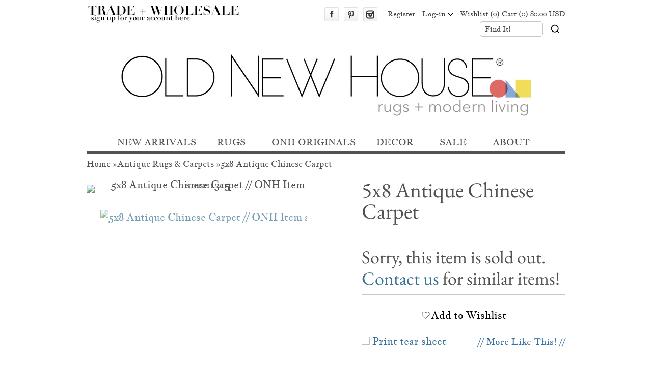

--- FILE ---
content_type: text/html; charset=utf-8
request_url: https://oldnewhouse.com/products/5x8-antique-chinese-carpet-sm001315
body_size: 37863
content:
<!DOCTYPE HTML>
<html lang="en">
<head>
 
 <meta charset="UTF-8">
 <meta name="viewport" content="width=device-width,initial-scale=1">
 <title>Antique Peking Carpet 5&#39;2&quot; x 7&#39;8&quot; | circa 1910s</title>
 <link rel="preconnect" href="https://cdn.shopify.com" />
 
 <!-- Statcounter code for Oldnewhouse.com http://oldnewhouse.com on Shopify -->
 <script type="text/javascript" src="https://www.statcounter.com/counter/counter.js" async></script>
 <script>var sc_project=9282578;var sc_invisible=1;var sc_security="c6de7598";</script>
 <!-- End of Statcounter Code -->
 
 
 <script id="wishlistCommonScript" src="//oldnewhouse.com/cdn/shop/t/177/assets/vt-wishlist-core.js?v=262220180127671741759521181" defer></script>
 <link href="//oldnewhouse.com/cdn/shop/t/177/assets/vt-wishlist-core.css?v=21886909739990051711759521181" rel="stylesheet" type="text/css" media="all" />
 
 <script>
 window.baseConfig= {template: "product"}
 window.shopEmail = "md@oldnewhouse.com";
 //Indicate to do image fade-in
 document.documentElement.classList.add('doimgfade');
 //Global colours
 var color_body_bg = '#ffffff';
 var color_divider = '#c4c9c5';
 //For Ajax
 var Shopify = Shopify || {};
 Shopify.money_format = '${{amount}}';
 //Acquire loading graphic asap
 var loadingGraphic = new Image();
 loadingGraphic.src = '//oldnewhouse.com/cdn/shop/t/177/assets/loader-white.gif?v=16963901558251759151759521181';
 
 var productsPerRow = 4;
 
 var vertSnapWidth = 768;//When window is under this width, everything is vertically aligned
 var thumbZoomOptions = {
 zoomType: 'innerzoom',
 lens:true,
 
 preloadImages: !!!('ontouchstart' in window) ? 1 : 0, //Only repload if not touch
 
 alwaysOn:false,
 title:false,
 showEffect:'fadein',
 hideEffect:'fadeout',
 preloadText:'',
 blockClicks: false
 };
 function unhide(divID){
 var item = document.getElementById(divID);
  if (item) {
  item.className=(item.className=='hidden')?'unhidden':'hidden';}
 }
 function hide(divID){
 var item1 = document.getElementById(divID);
  if (item1) {
  item1.className=(item1.className=='unhidden')?'hidden':'unhidden';}
 }
 window.lazyLoadOptions = {
 elements_selector: ".lazy",
 threshold: 600
 };
 window.addEventListener(
 "LazyLoad::Initialized",
 function (event) {
 window.lazyLoadInstance = event.detail.instance;
 },
 false
 );
 </script><script src="//oldnewhouse.com/cdn/shop/t/177/assets/jquery_new.min.js?v=4571220430057571151759521181"></script><link href="//oldnewhouse.com/cdn/shop/t/177/assets/style.scss.css?v=32062205048339229001769610099" rel="stylesheet" type="text/css" media="all" />
 

 
<link href="//oldnewhouse.com/cdn/shop/t/177/assets/jquery_new.min.js?v=4571220430057571151759521181" as="script" rel="preload">
 <script src="//oldnewhouse.com/cdn/shop/t/177/assets/lazyload.min.js?v=62935033644323348571759521181" defer></script>
 <script src="//oldnewhouse.com/cdn/shop/t/177/assets/jquery.elastislide.js?v=25922479593545241091759521181" defer></script>
 <script src="//oldnewhouse.com/cdn/shopifycloud/storefront/assets/themes_support/api.jquery-7ab1a3a4.js" defer></script>
 
 <script src="//oldnewhouse.com/cdn/shop/t/177/assets/slick.min.js?v=71779134894361685811759521181" defer></script>
 
 
 <script src="//oldnewhouse.com/cdn/shop/t/177/assets/slimbox2.js?v=124147528050622793101759521181" defer></script>
 
 
 <script src="//oldnewhouse.com/cdn/shopifycloud/storefront/assets/themes_support/option_selection-b017cd28.js" defer></script>
 <script src="//oldnewhouse.com/cdn/shop/t/177/assets/jquery.jqzoom-core-pack.js?v=102204833263105457901759521181" defer></script>
 
 
 
 
 <script src="//oldnewhouse.com/cdn/shop/t/177/assets/globalRecommendations.js?v=140590855469900479341769610098" defer></script>
 <script src="//oldnewhouse.com/cdn/shop/t/177/assets/quickView.js?v=82200473461572737721759521593" defer></script>
 
 
 
 
 
 
 
 
 
 <script>window.performance && window.performance.mark && window.performance.mark('shopify.content_for_header.start');</script><meta name="google-site-verification" content="Kmwas_7Khb13LpA5IzDEXE-0x1kfP7AUF8ta-5IGtno">
<meta id="shopify-digital-wallet" name="shopify-digital-wallet" content="/2649775/digital_wallets/dialog">
<meta name="shopify-checkout-api-token" content="514ceb10cccbc5a712bde669d5dd4c4a">
<meta id="in-context-paypal-metadata" data-shop-id="2649775" data-venmo-supported="true" data-environment="production" data-locale="en_US" data-paypal-v4="true" data-currency="USD">
<link rel="alternate" type="application/json+oembed" href="https://oldnewhouse.com/products/5x8-antique-chinese-carpet-sm001315.oembed">
<script async="async" src="/checkouts/internal/preloads.js?locale=en-US"></script>
<link rel="preconnect" href="https://shop.app" crossorigin="anonymous">
<script async="async" src="https://shop.app/checkouts/internal/preloads.js?locale=en-US&shop_id=2649775" crossorigin="anonymous"></script>
<script id="apple-pay-shop-capabilities" type="application/json">{"shopId":2649775,"countryCode":"US","currencyCode":"USD","merchantCapabilities":["supports3DS"],"merchantId":"gid:\/\/shopify\/Shop\/2649775","merchantName":"Old New House®","requiredBillingContactFields":["postalAddress","email","phone"],"requiredShippingContactFields":["postalAddress","email","phone"],"shippingType":"shipping","supportedNetworks":["visa","masterCard","amex","discover","elo","jcb"],"total":{"type":"pending","label":"Old New House®","amount":"1.00"},"shopifyPaymentsEnabled":true,"supportsSubscriptions":true}</script>
<script id="shopify-features" type="application/json">{"accessToken":"514ceb10cccbc5a712bde669d5dd4c4a","betas":["rich-media-storefront-analytics"],"domain":"oldnewhouse.com","predictiveSearch":true,"shopId":2649775,"locale":"en"}</script>
<script>var Shopify = Shopify || {};
Shopify.shop = "frieddill.myshopify.com";
Shopify.locale = "en";
Shopify.currency = {"active":"USD","rate":"1.0"};
Shopify.country = "US";
Shopify.theme = {"name":"MAIN THEME NEW APP 20251209 - STICKY","id":135599751230,"schema_name":null,"schema_version":null,"theme_store_id":null,"role":"main"};
Shopify.theme.handle = "null";
Shopify.theme.style = {"id":null,"handle":null};
Shopify.cdnHost = "oldnewhouse.com/cdn";
Shopify.routes = Shopify.routes || {};
Shopify.routes.root = "/";</script>
<script type="module">!function(o){(o.Shopify=o.Shopify||{}).modules=!0}(window);</script>
<script>!function(o){function n(){var o=[];function n(){o.push(Array.prototype.slice.apply(arguments))}return n.q=o,n}var t=o.Shopify=o.Shopify||{};t.loadFeatures=n(),t.autoloadFeatures=n()}(window);</script>
<script>
 window.ShopifyPay = window.ShopifyPay || {};
 window.ShopifyPay.apiHost = "shop.app\/pay";
 window.ShopifyPay.redirectState = null;
</script>
<script id="shop-js-analytics" type="application/json">{"pageType":"product"}</script>
<script defer="defer" async type="module" src="//oldnewhouse.com/cdn/shopifycloud/shop-js/modules/v2/client.init-shop-cart-sync_BN7fPSNr.en.esm.js"></script>
<script defer="defer" async type="module" src="//oldnewhouse.com/cdn/shopifycloud/shop-js/modules/v2/chunk.common_Cbph3Kss.esm.js"></script>
<script defer="defer" async type="module" src="//oldnewhouse.com/cdn/shopifycloud/shop-js/modules/v2/chunk.modal_DKumMAJ1.esm.js"></script>
<script type="module">
 await import("//oldnewhouse.com/cdn/shopifycloud/shop-js/modules/v2/client.init-shop-cart-sync_BN7fPSNr.en.esm.js");
await import("//oldnewhouse.com/cdn/shopifycloud/shop-js/modules/v2/chunk.common_Cbph3Kss.esm.js");
await import("//oldnewhouse.com/cdn/shopifycloud/shop-js/modules/v2/chunk.modal_DKumMAJ1.esm.js");
 window.Shopify.SignInWithShop?.initShopCartSync?.({"fedCMEnabled":true,"windoidEnabled":true});
</script>
<script>
 window.Shopify = window.Shopify || {};
 if (!window.Shopify.featureAssets) window.Shopify.featureAssets = {};
 window.Shopify.featureAssets['shop-js'] = {"shop-cart-sync":["modules/v2/client.shop-cart-sync_CJVUk8Jm.en.esm.js","modules/v2/chunk.common_Cbph3Kss.esm.js","modules/v2/chunk.modal_DKumMAJ1.esm.js"],"init-fed-cm":["modules/v2/client.init-fed-cm_7Fvt41F4.en.esm.js","modules/v2/chunk.common_Cbph3Kss.esm.js","modules/v2/chunk.modal_DKumMAJ1.esm.js"],"init-shop-email-lookup-coordinator":["modules/v2/client.init-shop-email-lookup-coordinator_Cc088_bR.en.esm.js","modules/v2/chunk.common_Cbph3Kss.esm.js","modules/v2/chunk.modal_DKumMAJ1.esm.js"],"init-windoid":["modules/v2/client.init-windoid_hPopwJRj.en.esm.js","modules/v2/chunk.common_Cbph3Kss.esm.js","modules/v2/chunk.modal_DKumMAJ1.esm.js"],"shop-button":["modules/v2/client.shop-button_B0jaPSNF.en.esm.js","modules/v2/chunk.common_Cbph3Kss.esm.js","modules/v2/chunk.modal_DKumMAJ1.esm.js"],"shop-cash-offers":["modules/v2/client.shop-cash-offers_DPIskqss.en.esm.js","modules/v2/chunk.common_Cbph3Kss.esm.js","modules/v2/chunk.modal_DKumMAJ1.esm.js"],"shop-toast-manager":["modules/v2/client.shop-toast-manager_CK7RT69O.en.esm.js","modules/v2/chunk.common_Cbph3Kss.esm.js","modules/v2/chunk.modal_DKumMAJ1.esm.js"],"init-shop-cart-sync":["modules/v2/client.init-shop-cart-sync_BN7fPSNr.en.esm.js","modules/v2/chunk.common_Cbph3Kss.esm.js","modules/v2/chunk.modal_DKumMAJ1.esm.js"],"init-customer-accounts-sign-up":["modules/v2/client.init-customer-accounts-sign-up_CfPf4CXf.en.esm.js","modules/v2/client.shop-login-button_DeIztwXF.en.esm.js","modules/v2/chunk.common_Cbph3Kss.esm.js","modules/v2/chunk.modal_DKumMAJ1.esm.js"],"pay-button":["modules/v2/client.pay-button_CgIwFSYN.en.esm.js","modules/v2/chunk.common_Cbph3Kss.esm.js","modules/v2/chunk.modal_DKumMAJ1.esm.js"],"init-customer-accounts":["modules/v2/client.init-customer-accounts_DQ3x16JI.en.esm.js","modules/v2/client.shop-login-button_DeIztwXF.en.esm.js","modules/v2/chunk.common_Cbph3Kss.esm.js","modules/v2/chunk.modal_DKumMAJ1.esm.js"],"avatar":["modules/v2/client.avatar_BTnouDA3.en.esm.js"],"init-shop-for-new-customer-accounts":["modules/v2/client.init-shop-for-new-customer-accounts_CsZy_esa.en.esm.js","modules/v2/client.shop-login-button_DeIztwXF.en.esm.js","modules/v2/chunk.common_Cbph3Kss.esm.js","modules/v2/chunk.modal_DKumMAJ1.esm.js"],"shop-follow-button":["modules/v2/client.shop-follow-button_BRMJjgGd.en.esm.js","modules/v2/chunk.common_Cbph3Kss.esm.js","modules/v2/chunk.modal_DKumMAJ1.esm.js"],"checkout-modal":["modules/v2/client.checkout-modal_B9Drz_yf.en.esm.js","modules/v2/chunk.common_Cbph3Kss.esm.js","modules/v2/chunk.modal_DKumMAJ1.esm.js"],"shop-login-button":["modules/v2/client.shop-login-button_DeIztwXF.en.esm.js","modules/v2/chunk.common_Cbph3Kss.esm.js","modules/v2/chunk.modal_DKumMAJ1.esm.js"],"lead-capture":["modules/v2/client.lead-capture_DXYzFM3R.en.esm.js","modules/v2/chunk.common_Cbph3Kss.esm.js","modules/v2/chunk.modal_DKumMAJ1.esm.js"],"shop-login":["modules/v2/client.shop-login_CA5pJqmO.en.esm.js","modules/v2/chunk.common_Cbph3Kss.esm.js","modules/v2/chunk.modal_DKumMAJ1.esm.js"],"payment-terms":["modules/v2/client.payment-terms_BxzfvcZJ.en.esm.js","modules/v2/chunk.common_Cbph3Kss.esm.js","modules/v2/chunk.modal_DKumMAJ1.esm.js"]};
</script>
<script>(function() {
 var isLoaded = false;
 function asyncLoad() {
 if (isLoaded) return;
 isLoaded = true;
 var urls = ["https:\/\/www.improvedcontactform.com\/icf.js?shop=frieddill.myshopify.com","\/\/code.tidio.co\/gwirrd3zrc2uxofbpulmdukawuw60osj.js?shop=frieddill.myshopify.com"];
 for (var i = 0; i < urls.length; i++) {
 var s = document.createElement('script');
 s.type = 'text/javascript';
 s.async = true;
 s.src = urls[i];
 var x = document.getElementsByTagName('script')[0];
 x.parentNode.insertBefore(s, x);
 }
 };
 document.addEventListener('StartAsyncLoading',function(event){asyncLoad();});if(window.attachEvent) {
 window.attachEvent('onload', function(){});
 } else {
 window.addEventListener('load', function(){}, false);
 }
})();</script>
<script id="__st">var __st={"a":2649775,"offset":-18000,"reqid":"0e8ac16f-2947-4a31-8bd0-ae22acc141ec-1769732588","pageurl":"oldnewhouse.com\/products\/5x8-antique-chinese-carpet-sm001315","u":"7633a2771c8d","p":"product","rtyp":"product","rid":120944427026};</script>
<script>window.ShopifyPaypalV4VisibilityTracking = true;</script>
<script id="form-persister">!function(){'use strict';const t='contact',e='new_comment',n=[[t,t],['blogs',e],['comments',e],[t,'customer']],o='password',r='form_key',c=['recaptcha-v3-token','g-recaptcha-response','h-captcha-response',o],s=()=>{try{return window.sessionStorage}catch{return}},i='__shopify_v',u=t=>t.elements[r],a=function(){const t=[...n].map((([t,e])=>`form[action*='/${t}']:not([data-nocaptcha='true']) input[name='form_type'][value='${e}']`)).join(',');var e;return e=t,()=>e?[...document.querySelectorAll(e)].map((t=>t.form)):[]}();function m(t){const e=u(t);a().includes(t)&&(!e||!e.value)&&function(t){try{if(!s())return;!function(t){const e=s();if(!e)return;const n=u(t);if(!n)return;const o=n.value;o&&e.removeItem(o)}(t);const e=Array.from(Array(32),(()=>Math.random().toString(36)[2])).join('');!function(t,e){u(t)||t.append(Object.assign(document.createElement('input'),{type:'hidden',name:r})),t.elements[r].value=e}(t,e),function(t,e){const n=s();if(!n)return;const r=[...t.querySelectorAll(`input[type='${o}']`)].map((({name:t})=>t)),u=[...c,...r],a={};for(const[o,c]of new FormData(t).entries())u.includes(o)||(a[o]=c);n.setItem(e,JSON.stringify({[i]:1,action:t.action,data:a}))}(t,e)}catch(e){console.error('failed to persist form',e)}}(t)}const f=t=>{if('true'===t.dataset.persistBound)return;const e=function(t,e){const n=function(t){return'function'==typeof t.submit?t.submit:HTMLFormElement.prototype.submit}(t).bind(t);return function(){let t;return()=>{t||(t=!0,(()=>{try{e(),n()}catch(t){(t=>{console.error('form submit failed',t)})(t)}})(),setTimeout((()=>t=!1),250))}}()}(t,(()=>{m(t)}));!function(t,e){if('function'==typeof t.submit&&'function'==typeof e)try{t.submit=e}catch{}}(t,e),t.addEventListener('submit',(t=>{t.preventDefault(),e()})),t.dataset.persistBound='true'};!function(){function t(t){const e=(t=>{const e=t.target;return e instanceof HTMLFormElement?e:e&&e.form})(t);e&&m(e)}document.addEventListener('submit',t),document.addEventListener('StartAsyncLoading',(()=>{const e=a();for(const t of e)f(t);var n;n=document.body,new window.MutationObserver((t=>{for(const e of t)if('childList'===e.type&&e.addedNodes.length)for(const t of e.addedNodes)1===t.nodeType&&'FORM'===t.tagName&&a().includes(t)&&f(t)})).observe(n,{childList:!0,subtree:!0,attributes:!1}),document.removeEventListener('submit',t)}))}()}();</script>
<script integrity="sha256-4kQ18oKyAcykRKYeNunJcIwy7WH5gtpwJnB7kiuLZ1E=" data-source-attribution="shopify.loadfeatures" defer="defer" src="//oldnewhouse.com/cdn/shopifycloud/storefront/assets/storefront/load_feature-a0a9edcb.js" crossorigin="anonymous"></script>
<script crossorigin="anonymous" defer="defer" src="//oldnewhouse.com/cdn/shopifycloud/storefront/assets/shopify_pay/storefront-65b4c6d7.js?v=20250812"></script>
<script data-source-attribution="shopify.dynamic_checkout.dynamic.init">var Shopify=Shopify||{};Shopify.PaymentButton=Shopify.PaymentButton||{isStorefrontPortableWallets:!0,init:function(){window.Shopify.PaymentButton.init=function(){};var t=document.createElement("script");t.src="https://oldnewhouse.com/cdn/shopifycloud/portable-wallets/latest/portable-wallets.en.js",t.type="module",document.head.appendChild(t)}};
</script>
<script data-source-attribution="shopify.dynamic_checkout.buyer_consent">
 function portableWalletsHideBuyerConsent(e){var t=document.getElementById("shopify-buyer-consent"),n=document.getElementById("shopify-subscription-policy-button");t&&n&&(t.classList.add("hidden"),t.setAttribute("aria-hidden","true"),n.removeEventListener("click",e))}function portableWalletsShowBuyerConsent(e){var t=document.getElementById("shopify-buyer-consent"),n=document.getElementById("shopify-subscription-policy-button");t&&n&&(t.classList.remove("hidden"),t.removeAttribute("aria-hidden"),n.addEventListener("click",e))}window.Shopify?.PaymentButton&&(window.Shopify.PaymentButton.hideBuyerConsent=portableWalletsHideBuyerConsent,window.Shopify.PaymentButton.showBuyerConsent=portableWalletsShowBuyerConsent);
</script>
<script data-source-attribution="shopify.dynamic_checkout.cart.bootstrap">document.addEventListener("DOMContentLoaded",(function(){function t(){return document.querySelector("shopify-accelerated-checkout-cart, shopify-accelerated-checkout")}if(t())Shopify.PaymentButton.init();else{new MutationObserver((function(e,n){t()&&(Shopify.PaymentButton.init(),n.disconnect())})).observe(document.body,{childList:!0,subtree:!0})}}));
</script>
<link id="shopify-accelerated-checkout-styles" rel="stylesheet" media="screen" href="https://oldnewhouse.com/cdn/shopifycloud/portable-wallets/latest/accelerated-checkout-backwards-compat.css" crossorigin="anonymous">
<style id="shopify-accelerated-checkout-cart">
        #shopify-buyer-consent {
  margin-top: 1em;
  display: inline-block;
  width: 100%;
}

#shopify-buyer-consent.hidden {
  display: none;
}

#shopify-subscription-policy-button {
  background: none;
  border: none;
  padding: 0;
  text-decoration: underline;
  font-size: inherit;
  cursor: pointer;
}

#shopify-subscription-policy-button::before {
  box-shadow: none;
}

      </style>

<script>window.performance && window.performance.mark && window.performance.mark('shopify.content_for_header.end');</script>
 <meta name="description" content=":: Classic art deco stylized Peking carpet featuring delicate vinery and ornate blossomed floral arrangements atop a predominantly open field. Colors and shades include: Beige, ivory, antique ivory, pale silver, cobalt blue, indigo blue, light mauve, aubergine, chocolate brown, and light coffee brown. Condition notes: "><link rel="canonical" href="https://oldnewhouse.com/products/5x8-antique-chinese-carpet-sm001315" /><link rel="shortcut icon" type="image/x-icon" href="//oldnewhouse.com/cdn/shop/t/177/assets/favicon.png?v=20653584765790351991759521181">
<link href="https://cdn.shopify.com/s/files/1/0264/9775/files/57x57-ONH-logo.png?11145925863458455643" rel="apple-touch-icon" />
<link href="https://cdn.shopify.com/s/files/1/0264/9775/files/76x76-ONH-logo.png?11145925863458455643" rel="apple-touch-icon" sizes="76x76" />
<link href="https://cdn.shopify.com/s/files/1/0264/9775/files/120x120-ONH-logo.png?11145925863458455643" rel="apple-touch-icon" sizes="120x120" />
<link href="https://cdn.shopify.com/s/files/1/0264/9775/files/152x152-ONH-logo.png?11145925863458455643" rel="apple-touch-icon" sizes="152x152" />
<link href="https://cdn.shopify.com/s/files/1/0264/9775/files/180x180-ONH-logo.png?11145925863458455643" rel="apple-touch-icon" sizes="180x180" />
<link href="https://cdn.shopify.com/s/files/1/0264/9775/files/192x192-ONH-logo.png?11145925863458455643" rel="icon" sizes="192x192" />
<link href="https://cdn.shopify.com/s/files/1/0264/9775/files/128x128-ONH-logo.png?11145925863458455643" rel="icon" sizes="128x128" />
<meta property="og:site_name" content="Old New House®" /><meta property="og:image" content="//oldnewhouse.com/cdn/shop/products/sm001315-antique-chinese-carpet-5x8-00.jpg?v=1571268095" />
 <meta property="og:description" content="" />
 <meta property="og:title" content="5x8 Antique Chinese Carpet - Old New House®" />
 <meta property="og:type" content="product" />
 <meta property="og:url" content="https://oldnewhouse.com/products/5x8-antique-chinese-carpet-sm001315" /><meta name="geography" content="United States of America">
<meta name="copyright" content="OldNewHouse.com">
<meta name="identifier-URL" content="OldNewHouse.com">
<meta name="distribution" content="Global">
<meta name="Rating" content="Public">
<meta name="Content-Language" content="en-us">
<meta name="robots" content="index, follow">
<meta name="google-translate-customization" content="22f96e7cc99103d5-c19b9f5ef7c869be-g58e4c73abbf83f21-f">
<meta name="p:domain_verify" content="9cfb354b2c721e4f5f540c7d09d83e07"/>
<meta name="msvalidate.01" content="1057655A082FF8262B83AE089AE18E29">
<script type="application/ld+json">
 {
 "@context": "https://schema.org",
 "@type": "BreadcrumbList",
 "itemListElement": [
 {
 "@type": "ListItem",
 "position": 1,
 "name": "Home",
 "item": "https://oldnewhouse.com"
 }
 
 ,{
 "@type": "ListItem",
 "position": 2,
 "name": "Antique Rugs &amp; Carpets",
 "item": "https://oldnewhouse.com/collections/antique-rugs-carpets"
 },
 {
 "@type": "ListItem",
 "position": 3,
 "name": "Antique Peking Carpet 5'2\" x 7'8\" | circa 1910s",
 "item": "https://oldnewhouse.com/products/5x8-antique-chinese-carpet-sm001315"
 }
 
 ]
 }
 </script>
 
 <script>
 window.productData = {"id":120944427026,"title":"5x8 Antique Chinese Carpet","handle":"5x8-antique-chinese-carpet-sm001315","description":":: Classic art deco stylized Peking carpet featuring delicate vinery and ornate blossomed floral arrangements atop a predominantly open field. Colors and shades include: Beige, ivory, antique ivory, pale silver, cobalt blue, indigo blue, light mauve, aubergine, chocolate brown, and light coffee brown. Condition notes: Mostly even pile across showing some blossoming to the tips of the wool. Areas of localized repair and re-piling. Fully secured sides and ends.Recently professionally cleaned ready for in-home use! Many years of enjoyment to come with this hand knotted Chinese carpet made in China circa 1910's vintage. Size measures 5'2\" x 7'8\".\n\u003cp\u003e\u003cem\u003e Item ID: \u003cb\u003esm001315\u003c\/b\u003e\u003c\/em\u003e\u003c\/p\u003e","published_at":"2020-05-29T13:07:21-04:00","created_at":"2018-01-02T20:13:54-05:00","vendor":"Old New House","type":"Sold","tags":[],"price":83000,"price_min":83000,"price_max":83000,"available":false,"price_varies":false,"compare_at_price":null,"compare_at_price_min":0,"compare_at_price_max":0,"compare_at_price_varies":false,"variants":[{"id":1202428149778,"title":"5'2\" x 7'8\"","option1":"5'2\" x 7'8\"","option2":null,"option3":null,"sku":"sm001315","requires_shipping":true,"taxable":true,"featured_image":null,"available":false,"name":"5x8 Antique Chinese Carpet - 5'2\" x 7'8\"","public_title":"5'2\" x 7'8\"","options":["5'2\" x 7'8\""],"price":83000,"weight":115303,"compare_at_price":null,"inventory_quantity":0,"inventory_management":"shopify","inventory_policy":"deny","barcode":null,"requires_selling_plan":false,"selling_plan_allocations":[]}],"images":["\/\/oldnewhouse.com\/cdn\/shop\/products\/sm001315-antique-chinese-carpet-5x8-00.jpg?v=1571268095","\/\/oldnewhouse.com\/cdn\/shop\/products\/sm001315-antique-chinese-carpet-5x8-01.jpg?v=1571268095","\/\/oldnewhouse.com\/cdn\/shop\/products\/sm001315-antique-chinese-carpet-5x8-02.jpg?v=1571268095","\/\/oldnewhouse.com\/cdn\/shop\/products\/sm001315-antique-chinese-carpet-5x8-03.jpg?v=1571268095","\/\/oldnewhouse.com\/cdn\/shop\/products\/sm001315-antique-chinese-carpet-5x8-04.jpg?v=1571268095","\/\/oldnewhouse.com\/cdn\/shop\/products\/sm001315-antique-chinese-carpet-5x8-05.jpg?v=1571268095","\/\/oldnewhouse.com\/cdn\/shop\/products\/sm001315-antique-chinese-carpet-5x8-06.jpg?v=1571268095","\/\/oldnewhouse.com\/cdn\/shop\/products\/sm001315-antique-chinese-carpet-5x8-07.jpg?v=1571268095","\/\/oldnewhouse.com\/cdn\/shop\/products\/sm001315-antique-chinese-carpet-5x8-08.jpg?v=1571268095","\/\/oldnewhouse.com\/cdn\/shop\/products\/sm001315-antique-chinese-carpet-5x8-09.jpg?v=1571268095","\/\/oldnewhouse.com\/cdn\/shop\/products\/sm001315-antique-chinese-carpet-5x8-10.jpg?v=1571268095","\/\/oldnewhouse.com\/cdn\/shop\/products\/sm001315-antique-chinese-carpet-5x8-11.jpg?v=1571268095"],"featured_image":"\/\/oldnewhouse.com\/cdn\/shop\/products\/sm001315-antique-chinese-carpet-5x8-00.jpg?v=1571268095","options":["Size"],"media":[{"alt":"5x8 Antique Chinese Carpet \/\/ ONH Item sm001315","id":716767920190,"position":1,"preview_image":{"aspect_ratio":1.5,"height":1067,"width":1600,"src":"\/\/oldnewhouse.com\/cdn\/shop\/products\/sm001315-antique-chinese-carpet-5x8-00.jpg?v=1571268095"},"aspect_ratio":1.5,"height":1067,"media_type":"image","src":"\/\/oldnewhouse.com\/cdn\/shop\/products\/sm001315-antique-chinese-carpet-5x8-00.jpg?v=1571268095","width":1600},{"alt":"5x8 Antique Chinese Carpet \/\/ ONH Item sm001315 Image 1","id":716767952958,"position":2,"preview_image":{"aspect_ratio":1.5,"height":1067,"width":1600,"src":"\/\/oldnewhouse.com\/cdn\/shop\/products\/sm001315-antique-chinese-carpet-5x8-01.jpg?v=1571268095"},"aspect_ratio":1.5,"height":1067,"media_type":"image","src":"\/\/oldnewhouse.com\/cdn\/shop\/products\/sm001315-antique-chinese-carpet-5x8-01.jpg?v=1571268095","width":1600},{"alt":"5x8 Antique Chinese Carpet \/\/ ONH Item sm001315 Image 2","id":716767985726,"position":3,"preview_image":{"aspect_ratio":1.5,"height":1067,"width":1600,"src":"\/\/oldnewhouse.com\/cdn\/shop\/products\/sm001315-antique-chinese-carpet-5x8-02.jpg?v=1571268095"},"aspect_ratio":1.5,"height":1067,"media_type":"image","src":"\/\/oldnewhouse.com\/cdn\/shop\/products\/sm001315-antique-chinese-carpet-5x8-02.jpg?v=1571268095","width":1600},{"alt":"5x8 Antique Chinese Carpet \/\/ ONH Item sm001315 Image 3","id":716768018494,"position":4,"preview_image":{"aspect_ratio":1.5,"height":1067,"width":1600,"src":"\/\/oldnewhouse.com\/cdn\/shop\/products\/sm001315-antique-chinese-carpet-5x8-03.jpg?v=1571268095"},"aspect_ratio":1.5,"height":1067,"media_type":"image","src":"\/\/oldnewhouse.com\/cdn\/shop\/products\/sm001315-antique-chinese-carpet-5x8-03.jpg?v=1571268095","width":1600},{"alt":"5x8 Antique Chinese Carpet \/\/ ONH Item sm001315 Image 4","id":716768051262,"position":5,"preview_image":{"aspect_ratio":1.5,"height":1067,"width":1600,"src":"\/\/oldnewhouse.com\/cdn\/shop\/products\/sm001315-antique-chinese-carpet-5x8-04.jpg?v=1571268095"},"aspect_ratio":1.5,"height":1067,"media_type":"image","src":"\/\/oldnewhouse.com\/cdn\/shop\/products\/sm001315-antique-chinese-carpet-5x8-04.jpg?v=1571268095","width":1600},{"alt":"5x8 Antique Chinese Carpet \/\/ ONH Item sm001315 Image 5","id":716768084030,"position":6,"preview_image":{"aspect_ratio":1.5,"height":1067,"width":1600,"src":"\/\/oldnewhouse.com\/cdn\/shop\/products\/sm001315-antique-chinese-carpet-5x8-05.jpg?v=1571268095"},"aspect_ratio":1.5,"height":1067,"media_type":"image","src":"\/\/oldnewhouse.com\/cdn\/shop\/products\/sm001315-antique-chinese-carpet-5x8-05.jpg?v=1571268095","width":1600},{"alt":"5x8 Antique Chinese Carpet \/\/ ONH Item sm001315 Image 6","id":716768116798,"position":7,"preview_image":{"aspect_ratio":1.5,"height":1067,"width":1600,"src":"\/\/oldnewhouse.com\/cdn\/shop\/products\/sm001315-antique-chinese-carpet-5x8-06.jpg?v=1571268095"},"aspect_ratio":1.5,"height":1067,"media_type":"image","src":"\/\/oldnewhouse.com\/cdn\/shop\/products\/sm001315-antique-chinese-carpet-5x8-06.jpg?v=1571268095","width":1600},{"alt":"5x8 Antique Chinese Carpet \/\/ ONH Item sm001315 Image 7","id":716768149566,"position":8,"preview_image":{"aspect_ratio":0.667,"height":1600,"width":1067,"src":"\/\/oldnewhouse.com\/cdn\/shop\/products\/sm001315-antique-chinese-carpet-5x8-07.jpg?v=1571268095"},"aspect_ratio":0.667,"height":1600,"media_type":"image","src":"\/\/oldnewhouse.com\/cdn\/shop\/products\/sm001315-antique-chinese-carpet-5x8-07.jpg?v=1571268095","width":1067},{"alt":"5x8 Antique Chinese Carpet \/\/ ONH Item sm001315 Image 8","id":716768182334,"position":9,"preview_image":{"aspect_ratio":0.667,"height":1600,"width":1067,"src":"\/\/oldnewhouse.com\/cdn\/shop\/products\/sm001315-antique-chinese-carpet-5x8-08.jpg?v=1571268095"},"aspect_ratio":0.667,"height":1600,"media_type":"image","src":"\/\/oldnewhouse.com\/cdn\/shop\/products\/sm001315-antique-chinese-carpet-5x8-08.jpg?v=1571268095","width":1067},{"alt":"5x8 Antique Chinese Carpet \/\/ ONH Item sm001315 Image 9","id":716768215102,"position":10,"preview_image":{"aspect_ratio":1.5,"height":1067,"width":1600,"src":"\/\/oldnewhouse.com\/cdn\/shop\/products\/sm001315-antique-chinese-carpet-5x8-09.jpg?v=1571268095"},"aspect_ratio":1.5,"height":1067,"media_type":"image","src":"\/\/oldnewhouse.com\/cdn\/shop\/products\/sm001315-antique-chinese-carpet-5x8-09.jpg?v=1571268095","width":1600},{"alt":"5x8 Antique Chinese Carpet \/\/ ONH Item sm001315 Image 10","id":716768247870,"position":11,"preview_image":{"aspect_ratio":1.5,"height":1067,"width":1600,"src":"\/\/oldnewhouse.com\/cdn\/shop\/products\/sm001315-antique-chinese-carpet-5x8-10.jpg?v=1571268095"},"aspect_ratio":1.5,"height":1067,"media_type":"image","src":"\/\/oldnewhouse.com\/cdn\/shop\/products\/sm001315-antique-chinese-carpet-5x8-10.jpg?v=1571268095","width":1600},{"alt":"5x8 Antique Chinese Carpet \/\/ ONH Item sm001315 Image 11","id":716768280638,"position":12,"preview_image":{"aspect_ratio":1.5,"height":1067,"width":1600,"src":"\/\/oldnewhouse.com\/cdn\/shop\/products\/sm001315-antique-chinese-carpet-5x8-11.jpg?v=1571268095"},"aspect_ratio":1.5,"height":1067,"media_type":"image","src":"\/\/oldnewhouse.com\/cdn\/shop\/products\/sm001315-antique-chinese-carpet-5x8-11.jpg?v=1571268095","width":1600}],"requires_selling_plan":false,"selling_plan_groups":[],"content":":: Classic art deco stylized Peking carpet featuring delicate vinery and ornate blossomed floral arrangements atop a predominantly open field. Colors and shades include: Beige, ivory, antique ivory, pale silver, cobalt blue, indigo blue, light mauve, aubergine, chocolate brown, and light coffee brown. Condition notes: Mostly even pile across showing some blossoming to the tips of the wool. Areas of localized repair and re-piling. Fully secured sides and ends.Recently professionally cleaned ready for in-home use! Many years of enjoyment to come with this hand knotted Chinese carpet made in China circa 1910's vintage. Size measures 5'2\" x 7'8\".\n\u003cp\u003e\u003cem\u003e Item ID: \u003cb\u003esm001315\u003c\/b\u003e\u003c\/em\u003e\u003c\/p\u003e"}
 </script>
 
<!-- BEGIN app block: shopify://apps/wishlist-vtn-onh/blocks/wishlist-embed/cf981ff9-c78e-41d0-8500-b297a273ac3a --><script>
  const vtWishlistText = {
    price : 'Translation missing: en.price.minprice.label',
    emptyWishlistPageHeading : "Translation missing: en.wishlistPage.emptyWishlistMessage.heading",
    emptyWishlistPageCustomerMessage : `Translation missing: en.wishlistPage.emptyWishlistMessage.emptyWishlistPageCustomerMessage_html`,
    emptyWishlistPageGuestMessage : `Translation missing: en.wishlistPage.emptyWishlistMessage.emptyWishlistPageGuestMessage_html`,
    askToLogin : `Translation missing: en.wishlistPage.askToLogin_html`,
    wishlistPageHeader: "Translation missing: en.wishlistPage.header"
  }
  if(!window.vtScript)
    window.vtScript = [];
</script>
<script id="vtSettings" type="application/json">
{
  "config": {
    "shopDomain": "frieddill.myshopify.com",
    "customerId": "",
    "shopId": "2649775",
    "storefrontAccessToken": "d19e94f7cf2ed3b09b93b3d1befe9e81",
    "version": "2023-01"
  },
  "settings": {
    "wishlistPageUrl": ""
  }
}
</script>


<!-- END app block --><link href="https://monorail-edge.shopifysvc.com" rel="dns-prefetch">
<script>(function(){if ("sendBeacon" in navigator && "performance" in window) {try {var session_token_from_headers = performance.getEntriesByType('navigation')[0].serverTiming.find(x => x.name == '_s').description;} catch {var session_token_from_headers = undefined;}var session_cookie_matches = document.cookie.match(/_shopify_s=([^;]*)/);var session_token_from_cookie = session_cookie_matches && session_cookie_matches.length === 2 ? session_cookie_matches[1] : "";var session_token = session_token_from_headers || session_token_from_cookie || "";function handle_abandonment_event(e) {var entries = performance.getEntries().filter(function(entry) {return /monorail-edge.shopifysvc.com/.test(entry.name);});if (!window.abandonment_tracked && entries.length === 0) {window.abandonment_tracked = true;var currentMs = Date.now();var navigation_start = performance.timing.navigationStart;var payload = {shop_id: 2649775,url: window.location.href,navigation_start,duration: currentMs - navigation_start,session_token,page_type: "product"};window.navigator.sendBeacon("https://monorail-edge.shopifysvc.com/v1/produce", JSON.stringify({schema_id: "online_store_buyer_site_abandonment/1.1",payload: payload,metadata: {event_created_at_ms: currentMs,event_sent_at_ms: currentMs}}));}}window.addEventListener('pagehide', handle_abandonment_event);}}());</script>
<script id="web-pixels-manager-setup">(function e(e,d,r,n,o){if(void 0===o&&(o={}),!Boolean(null===(a=null===(i=window.Shopify)||void 0===i?void 0:i.analytics)||void 0===a?void 0:a.replayQueue)){var i,a;window.Shopify=window.Shopify||{};var t=window.Shopify;t.analytics=t.analytics||{};var s=t.analytics;s.replayQueue=[],s.publish=function(e,d,r){return s.replayQueue.push([e,d,r]),!0};try{self.performance.mark("wpm:start")}catch(e){}var l=function(){var e={modern:/Edge?\/(1{2}[4-9]|1[2-9]\d|[2-9]\d{2}|\d{4,})\.\d+(\.\d+|)|Firefox\/(1{2}[4-9]|1[2-9]\d|[2-9]\d{2}|\d{4,})\.\d+(\.\d+|)|Chrom(ium|e)\/(9{2}|\d{3,})\.\d+(\.\d+|)|(Maci|X1{2}).+ Version\/(15\.\d+|(1[6-9]|[2-9]\d|\d{3,})\.\d+)([,.]\d+|)( \(\w+\)|)( Mobile\/\w+|) Safari\/|Chrome.+OPR\/(9{2}|\d{3,})\.\d+\.\d+|(CPU[ +]OS|iPhone[ +]OS|CPU[ +]iPhone|CPU IPhone OS|CPU iPad OS)[ +]+(15[._]\d+|(1[6-9]|[2-9]\d|\d{3,})[._]\d+)([._]\d+|)|Android:?[ /-](13[3-9]|1[4-9]\d|[2-9]\d{2}|\d{4,})(\.\d+|)(\.\d+|)|Android.+Firefox\/(13[5-9]|1[4-9]\d|[2-9]\d{2}|\d{4,})\.\d+(\.\d+|)|Android.+Chrom(ium|e)\/(13[3-9]|1[4-9]\d|[2-9]\d{2}|\d{4,})\.\d+(\.\d+|)|SamsungBrowser\/([2-9]\d|\d{3,})\.\d+/,legacy:/Edge?\/(1[6-9]|[2-9]\d|\d{3,})\.\d+(\.\d+|)|Firefox\/(5[4-9]|[6-9]\d|\d{3,})\.\d+(\.\d+|)|Chrom(ium|e)\/(5[1-9]|[6-9]\d|\d{3,})\.\d+(\.\d+|)([\d.]+$|.*Safari\/(?![\d.]+ Edge\/[\d.]+$))|(Maci|X1{2}).+ Version\/(10\.\d+|(1[1-9]|[2-9]\d|\d{3,})\.\d+)([,.]\d+|)( \(\w+\)|)( Mobile\/\w+|) Safari\/|Chrome.+OPR\/(3[89]|[4-9]\d|\d{3,})\.\d+\.\d+|(CPU[ +]OS|iPhone[ +]OS|CPU[ +]iPhone|CPU IPhone OS|CPU iPad OS)[ +]+(10[._]\d+|(1[1-9]|[2-9]\d|\d{3,})[._]\d+)([._]\d+|)|Android:?[ /-](13[3-9]|1[4-9]\d|[2-9]\d{2}|\d{4,})(\.\d+|)(\.\d+|)|Mobile Safari.+OPR\/([89]\d|\d{3,})\.\d+\.\d+|Android.+Firefox\/(13[5-9]|1[4-9]\d|[2-9]\d{2}|\d{4,})\.\d+(\.\d+|)|Android.+Chrom(ium|e)\/(13[3-9]|1[4-9]\d|[2-9]\d{2}|\d{4,})\.\d+(\.\d+|)|Android.+(UC? ?Browser|UCWEB|U3)[ /]?(15\.([5-9]|\d{2,})|(1[6-9]|[2-9]\d|\d{3,})\.\d+)\.\d+|SamsungBrowser\/(5\.\d+|([6-9]|\d{2,})\.\d+)|Android.+MQ{2}Browser\/(14(\.(9|\d{2,})|)|(1[5-9]|[2-9]\d|\d{3,})(\.\d+|))(\.\d+|)|K[Aa][Ii]OS\/(3\.\d+|([4-9]|\d{2,})\.\d+)(\.\d+|)/},d=e.modern,r=e.legacy,n=navigator.userAgent;return n.match(d)?"modern":n.match(r)?"legacy":"unknown"}(),u="modern"===l?"modern":"legacy",c=(null!=n?n:{modern:"",legacy:""})[u],f=function(e){return[e.baseUrl,"/wpm","/b",e.hashVersion,"modern"===e.buildTarget?"m":"l",".js"].join("")}({baseUrl:d,hashVersion:r,buildTarget:u}),m=function(e){var d=e.version,r=e.bundleTarget,n=e.surface,o=e.pageUrl,i=e.monorailEndpoint;return{emit:function(e){var a=e.status,t=e.errorMsg,s=(new Date).getTime(),l=JSON.stringify({metadata:{event_sent_at_ms:s},events:[{schema_id:"web_pixels_manager_load/3.1",payload:{version:d,bundle_target:r,page_url:o,status:a,surface:n,error_msg:t},metadata:{event_created_at_ms:s}}]});if(!i)return console&&console.warn&&console.warn("[Web Pixels Manager] No Monorail endpoint provided, skipping logging."),!1;try{return self.navigator.sendBeacon.bind(self.navigator)(i,l)}catch(e){}var u=new XMLHttpRequest;try{return u.open("POST",i,!0),u.setRequestHeader("Content-Type","text/plain"),u.send(l),!0}catch(e){return console&&console.warn&&console.warn("[Web Pixels Manager] Got an unhandled error while logging to Monorail."),!1}}}}({version:r,bundleTarget:l,surface:e.surface,pageUrl:self.location.href,monorailEndpoint:e.monorailEndpoint});try{o.browserTarget=l,function(e){var d=e.src,r=e.async,n=void 0===r||r,o=e.onload,i=e.onerror,a=e.sri,t=e.scriptDataAttributes,s=void 0===t?{}:t,l=document.createElement("script"),u=document.querySelector("head"),c=document.querySelector("body");if(l.async=n,l.src=d,a&&(l.integrity=a,l.crossOrigin="anonymous"),s)for(var f in s)if(Object.prototype.hasOwnProperty.call(s,f))try{l.dataset[f]=s[f]}catch(e){}if(o&&l.addEventListener("load",o),i&&l.addEventListener("error",i),u)u.appendChild(l);else{if(!c)throw new Error("Did not find a head or body element to append the script");c.appendChild(l)}}({src:f,async:!0,onload:function(){if(!function(){var e,d;return Boolean(null===(d=null===(e=window.Shopify)||void 0===e?void 0:e.analytics)||void 0===d?void 0:d.initialized)}()){var d=window.webPixelsManager.init(e)||void 0;if(d){var r=window.Shopify.analytics;r.replayQueue.forEach((function(e){var r=e[0],n=e[1],o=e[2];d.publishCustomEvent(r,n,o)})),r.replayQueue=[],r.publish=d.publishCustomEvent,r.visitor=d.visitor,r.initialized=!0}}},onerror:function(){return m.emit({status:"failed",errorMsg:"".concat(f," has failed to load")})},sri:function(e){var d=/^sha384-[A-Za-z0-9+/=]+$/;return"string"==typeof e&&d.test(e)}(c)?c:"",scriptDataAttributes:o}),m.emit({status:"loading"})}catch(e){m.emit({status:"failed",errorMsg:(null==e?void 0:e.message)||"Unknown error"})}}})({shopId: 2649775,storefrontBaseUrl: "https://oldnewhouse.com",extensionsBaseUrl: "https://extensions.shopifycdn.com/cdn/shopifycloud/web-pixels-manager",monorailEndpoint: "https://monorail-edge.shopifysvc.com/unstable/produce_batch",surface: "storefront-renderer",enabledBetaFlags: ["2dca8a86"],webPixelsConfigList: [{"id":"239075390","configuration":"{\"config\":\"{\\\"pixel_id\\\":\\\"G-9YYRCRR0CY\\\",\\\"target_country\\\":\\\"US\\\",\\\"gtag_events\\\":[{\\\"type\\\":\\\"search\\\",\\\"action_label\\\":[\\\"G-9YYRCRR0CY\\\",\\\"AW-357638968\\\/arksCOC-7bUCELjGxKoB\\\"]},{\\\"type\\\":\\\"begin_checkout\\\",\\\"action_label\\\":[\\\"G-9YYRCRR0CY\\\",\\\"AW-357638968\\\/KSk5CN2-7bUCELjGxKoB\\\"]},{\\\"type\\\":\\\"view_item\\\",\\\"action_label\\\":[\\\"G-9YYRCRR0CY\\\",\\\"AW-357638968\\\/Qah7CNe-7bUCELjGxKoB\\\",\\\"MC-1XZ4NE1D4W\\\"]},{\\\"type\\\":\\\"purchase\\\",\\\"action_label\\\":[\\\"G-9YYRCRR0CY\\\",\\\"AW-357638968\\\/HWTZCJK77bUCELjGxKoB\\\",\\\"MC-1XZ4NE1D4W\\\"]},{\\\"type\\\":\\\"page_view\\\",\\\"action_label\\\":[\\\"G-9YYRCRR0CY\\\",\\\"AW-357638968\\\/rg1TCI-77bUCELjGxKoB\\\",\\\"MC-1XZ4NE1D4W\\\"]},{\\\"type\\\":\\\"add_payment_info\\\",\\\"action_label\\\":[\\\"G-9YYRCRR0CY\\\",\\\"AW-357638968\\\/l2oFCOO-7bUCELjGxKoB\\\"]},{\\\"type\\\":\\\"add_to_cart\\\",\\\"action_label\\\":[\\\"G-9YYRCRR0CY\\\",\\\"AW-357638968\\\/n05rCNq-7bUCELjGxKoB\\\"]}],\\\"enable_monitoring_mode\\\":false}\"}","eventPayloadVersion":"v1","runtimeContext":"OPEN","scriptVersion":"b2a88bafab3e21179ed38636efcd8a93","type":"APP","apiClientId":1780363,"privacyPurposes":[],"dataSharingAdjustments":{"protectedCustomerApprovalScopes":["read_customer_address","read_customer_email","read_customer_name","read_customer_personal_data","read_customer_phone"]}},{"id":"28508222","configuration":"{\"tagID\":\"2616473005730\"}","eventPayloadVersion":"v1","runtimeContext":"STRICT","scriptVersion":"18031546ee651571ed29edbe71a3550b","type":"APP","apiClientId":3009811,"privacyPurposes":["ANALYTICS","MARKETING","SALE_OF_DATA"],"dataSharingAdjustments":{"protectedCustomerApprovalScopes":["read_customer_address","read_customer_email","read_customer_name","read_customer_personal_data","read_customer_phone"]}},{"id":"shopify-app-pixel","configuration":"{}","eventPayloadVersion":"v1","runtimeContext":"STRICT","scriptVersion":"0450","apiClientId":"shopify-pixel","type":"APP","privacyPurposes":["ANALYTICS","MARKETING"]},{"id":"shopify-custom-pixel","eventPayloadVersion":"v1","runtimeContext":"LAX","scriptVersion":"0450","apiClientId":"shopify-pixel","type":"CUSTOM","privacyPurposes":["ANALYTICS","MARKETING"]}],isMerchantRequest: false,initData: {"shop":{"name":"Old New House®","paymentSettings":{"currencyCode":"USD"},"myshopifyDomain":"frieddill.myshopify.com","countryCode":"US","storefrontUrl":"https:\/\/oldnewhouse.com"},"customer":null,"cart":null,"checkout":null,"productVariants":[{"price":{"amount":830.0,"currencyCode":"USD"},"product":{"title":"5x8 Antique Chinese Carpet","vendor":"Old New House","id":"120944427026","untranslatedTitle":"5x8 Antique Chinese Carpet","url":"\/products\/5x8-antique-chinese-carpet-sm001315","type":"Sold"},"id":"1202428149778","image":{"src":"\/\/oldnewhouse.com\/cdn\/shop\/products\/sm001315-antique-chinese-carpet-5x8-00.jpg?v=1571268095"},"sku":"sm001315","title":"5'2\" x 7'8\"","untranslatedTitle":"5'2\" x 7'8\""}],"purchasingCompany":null},},"https://oldnewhouse.com/cdn","1d2a099fw23dfb22ep557258f5m7a2edbae",{"modern":"","legacy":""},{"shopId":"2649775","storefrontBaseUrl":"https:\/\/oldnewhouse.com","extensionBaseUrl":"https:\/\/extensions.shopifycdn.com\/cdn\/shopifycloud\/web-pixels-manager","surface":"storefront-renderer","enabledBetaFlags":"[\"2dca8a86\"]","isMerchantRequest":"false","hashVersion":"1d2a099fw23dfb22ep557258f5m7a2edbae","publish":"custom","events":"[[\"page_viewed\",{}],[\"product_viewed\",{\"productVariant\":{\"price\":{\"amount\":830.0,\"currencyCode\":\"USD\"},\"product\":{\"title\":\"5x8 Antique Chinese Carpet\",\"vendor\":\"Old New House\",\"id\":\"120944427026\",\"untranslatedTitle\":\"5x8 Antique Chinese Carpet\",\"url\":\"\/products\/5x8-antique-chinese-carpet-sm001315\",\"type\":\"Sold\"},\"id\":\"1202428149778\",\"image\":{\"src\":\"\/\/oldnewhouse.com\/cdn\/shop\/products\/sm001315-antique-chinese-carpet-5x8-00.jpg?v=1571268095\"},\"sku\":\"sm001315\",\"title\":\"5'2\\\" x 7'8\\\"\",\"untranslatedTitle\":\"5'2\\\" x 7'8\\\"\"}}]]"});</script><script>
  window.ShopifyAnalytics = window.ShopifyAnalytics || {};
  window.ShopifyAnalytics.meta = window.ShopifyAnalytics.meta || {};
  window.ShopifyAnalytics.meta.currency = 'USD';
  var meta = {"product":{"id":120944427026,"gid":"gid:\/\/shopify\/Product\/120944427026","vendor":"Old New House","type":"Sold","handle":"5x8-antique-chinese-carpet-sm001315","variants":[{"id":1202428149778,"price":83000,"name":"5x8 Antique Chinese Carpet - 5'2\" x 7'8\"","public_title":"5'2\" x 7'8\"","sku":"sm001315"}],"remote":false},"page":{"pageType":"product","resourceType":"product","resourceId":120944427026,"requestId":"0e8ac16f-2947-4a31-8bd0-ae22acc141ec-1769732588"}};
  for (var attr in meta) {
    window.ShopifyAnalytics.meta[attr] = meta[attr];
  }
</script>
<script class="analytics">
  (function () {
    var customDocumentWrite = function(content) {
      var jquery = null;

      if (window.jQuery) {
        jquery = window.jQuery;
      } else if (window.Checkout && window.Checkout.$) {
        jquery = window.Checkout.$;
      }

      if (jquery) {
        jquery('body').append(content);
      }
    };

    var hasLoggedConversion = function(token) {
      if (token) {
        return document.cookie.indexOf('loggedConversion=' + token) !== -1;
      }
      return false;
    }

    var setCookieIfConversion = function(token) {
      if (token) {
        var twoMonthsFromNow = new Date(Date.now());
        twoMonthsFromNow.setMonth(twoMonthsFromNow.getMonth() + 2);

        document.cookie = 'loggedConversion=' + token + '; expires=' + twoMonthsFromNow;
      }
    }

    var trekkie = window.ShopifyAnalytics.lib = window.trekkie = window.trekkie || [];
    if (trekkie.integrations) {
      return;
    }
    trekkie.methods = [
      'identify',
      'page',
      'ready',
      'track',
      'trackForm',
      'trackLink'
    ];
    trekkie.factory = function(method) {
      return function() {
        var args = Array.prototype.slice.call(arguments);
        args.unshift(method);
        trekkie.push(args);
        return trekkie;
      };
    };
    for (var i = 0; i < trekkie.methods.length; i++) {
      var key = trekkie.methods[i];
      trekkie[key] = trekkie.factory(key);
    }
    trekkie.load = function(config) {
      trekkie.config = config || {};
      trekkie.config.initialDocumentCookie = document.cookie;
      var first = document.getElementsByTagName('script')[0];
      var script = document.createElement('script');
      script.type = 'text/javascript';
      script.onerror = function(e) {
        var scriptFallback = document.createElement('script');
        scriptFallback.type = 'text/javascript';
        scriptFallback.onerror = function(error) {
                var Monorail = {
      produce: function produce(monorailDomain, schemaId, payload) {
        var currentMs = new Date().getTime();
        var event = {
          schema_id: schemaId,
          payload: payload,
          metadata: {
            event_created_at_ms: currentMs,
            event_sent_at_ms: currentMs
          }
        };
        return Monorail.sendRequest("https://" + monorailDomain + "/v1/produce", JSON.stringify(event));
      },
      sendRequest: function sendRequest(endpointUrl, payload) {
        // Try the sendBeacon API
        if (window && window.navigator && typeof window.navigator.sendBeacon === 'function' && typeof window.Blob === 'function' && !Monorail.isIos12()) {
          var blobData = new window.Blob([payload], {
            type: 'text/plain'
          });

          if (window.navigator.sendBeacon(endpointUrl, blobData)) {
            return true;
          } // sendBeacon was not successful

        } // XHR beacon

        var xhr = new XMLHttpRequest();

        try {
          xhr.open('POST', endpointUrl);
          xhr.setRequestHeader('Content-Type', 'text/plain');
          xhr.send(payload);
        } catch (e) {
          console.log(e);
        }

        return false;
      },
      isIos12: function isIos12() {
        return window.navigator.userAgent.lastIndexOf('iPhone; CPU iPhone OS 12_') !== -1 || window.navigator.userAgent.lastIndexOf('iPad; CPU OS 12_') !== -1;
      }
    };
    Monorail.produce('monorail-edge.shopifysvc.com',
      'trekkie_storefront_load_errors/1.1',
      {shop_id: 2649775,
      theme_id: 135599751230,
      app_name: "storefront",
      context_url: window.location.href,
      source_url: "//oldnewhouse.com/cdn/s/trekkie.storefront.c59ea00e0474b293ae6629561379568a2d7c4bba.min.js"});

        };
        scriptFallback.async = true;
        scriptFallback.src = '//oldnewhouse.com/cdn/s/trekkie.storefront.c59ea00e0474b293ae6629561379568a2d7c4bba.min.js';
        first.parentNode.insertBefore(scriptFallback, first);
      };
      script.async = true;
      script.src = '//oldnewhouse.com/cdn/s/trekkie.storefront.c59ea00e0474b293ae6629561379568a2d7c4bba.min.js';
      first.parentNode.insertBefore(script, first);
    };
    trekkie.load(
      {"Trekkie":{"appName":"storefront","development":false,"defaultAttributes":{"shopId":2649775,"isMerchantRequest":null,"themeId":135599751230,"themeCityHash":"12807908330308644753","contentLanguage":"en","currency":"USD","eventMetadataId":"9110d3ac-d85e-4738-8f51-74dc7f937257"},"isServerSideCookieWritingEnabled":true,"monorailRegion":"shop_domain","enabledBetaFlags":["65f19447","b5387b81"]},"Session Attribution":{},"S2S":{"facebookCapiEnabled":false,"source":"trekkie-storefront-renderer","apiClientId":580111}}
    );

    var loaded = false;
    trekkie.ready(function() {
      if (loaded) return;
      loaded = true;

      window.ShopifyAnalytics.lib = window.trekkie;

      var originalDocumentWrite = document.write;
      document.write = customDocumentWrite;
      try { window.ShopifyAnalytics.merchantGoogleAnalytics.call(this); } catch(error) {};
      document.write = originalDocumentWrite;

      window.ShopifyAnalytics.lib.page(null,{"pageType":"product","resourceType":"product","resourceId":120944427026,"requestId":"0e8ac16f-2947-4a31-8bd0-ae22acc141ec-1769732588","shopifyEmitted":true});

      var match = window.location.pathname.match(/checkouts\/(.+)\/(thank_you|post_purchase)/)
      var token = match? match[1]: undefined;
      if (!hasLoggedConversion(token)) {
        setCookieIfConversion(token);
        window.ShopifyAnalytics.lib.track("Viewed Product",{"currency":"USD","variantId":1202428149778,"productId":120944427026,"productGid":"gid:\/\/shopify\/Product\/120944427026","name":"5x8 Antique Chinese Carpet - 5'2\" x 7'8\"","price":"830.00","sku":"sm001315","brand":"Old New House","variant":"5'2\" x 7'8\"","category":"Sold","nonInteraction":true,"remote":false},undefined,undefined,{"shopifyEmitted":true});
      window.ShopifyAnalytics.lib.track("monorail:\/\/trekkie_storefront_viewed_product\/1.1",{"currency":"USD","variantId":1202428149778,"productId":120944427026,"productGid":"gid:\/\/shopify\/Product\/120944427026","name":"5x8 Antique Chinese Carpet - 5'2\" x 7'8\"","price":"830.00","sku":"sm001315","brand":"Old New House","variant":"5'2\" x 7'8\"","category":"Sold","nonInteraction":true,"remote":false,"referer":"https:\/\/oldnewhouse.com\/products\/5x8-antique-chinese-carpet-sm001315"});
      }
    });


        var eventsListenerScript = document.createElement('script');
        eventsListenerScript.async = true;
        eventsListenerScript.src = "//oldnewhouse.com/cdn/shopifycloud/storefront/assets/shop_events_listener-3da45d37.js";
        document.getElementsByTagName('head')[0].appendChild(eventsListenerScript);

})();</script>
<script
  defer
  src="https://oldnewhouse.com/cdn/shopifycloud/perf-kit/shopify-perf-kit-3.1.0.min.js"
  data-application="storefront-renderer"
  data-shop-id="2649775"
  data-render-region="gcp-us-east1"
  data-page-type="product"
  data-theme-instance-id="135599751230"
  data-theme-name=""
  data-theme-version=""
  data-monorail-region="shop_domain"
  data-resource-timing-sampling-rate="10"
  data-shs="true"
  data-shs-beacon="true"
  data-shs-export-with-fetch="true"
  data-shs-logs-sample-rate="1"
  data-shs-beacon-endpoint="https://oldnewhouse.com/api/collect"
></script>
</head>
<body class="template-product">
 <noscript><div class="statcounter"><a title="Web Analytics" href="https://statcounter.com/" target="_blank"><img class="statcounter" src="https://c.statcounter.com/9282578/0/c6de7598/1/" alt="Web Analytics" referrerPolicy="no-referrer-when-downgrade"></a></div></noscript>
 
<div id="util-bar" >
 
 <div id="util-bar-login" class="container cf util-bar-upperarea">
 <div class="inputwrap sixteen columns formfields">
 <form action="/account/login" method="post">
 <span class="title">Log-in</span>
  <div class="nameinputcont inputrow">
 <label for="headername" class="hoverlabel">Email address</label>
 <input id="headername" type="text" class="nameinput" name="customer[email]" />
  </div>
 <div class="passwordinputcont inputrow">
 <label for="headerpassword" class="hoverlabel">Password</label>
 <input id="headerpassword" type="password" class="password" name="customer[password]" />
 <span class="forgot"><a href="/account/login#recover" rel="nofollow">Forgot your password?</a>
 </span>
 </div>
  <input type="submit" class="button pink" value="Log-in" />
 </form>
 </div>
 </div>
 
 <div class="container">
 <div class="cartsocialcont text-in-tagline sixteen columns ">
 
 
 <div class="tagline-area tagline">
 
 
 <a href="https://oldnewhouse.com/pages/trade-registration" title="Designer and Wholesale Vintage Rugs">
 <img src="https://cdn.shopify.com/s/files/1/0264/9775/files/trade-graphic.jpg?v=1628617165" alt="Trade Program for Vintage Rugs and Antique Carpets - Exclusive Designer and Wholesale Access">
</a>
 
 &nbsp;
 </div>
 <div class="actions">
 
 <div class="socialicons actions-item">
 <ul>
  
  
 <li class="facebook"><a title="Follow us on Facebook" target="_blank" href="https://www.facebook.com/oldnewhouse">Facebook</a></li>
  
  
  
  
 <li class="pinterest"><a title="Follow us on Pinterest" target="_blank" href="https://pinterest.com/oldnewhouse">Pinterest</a></li>
  
  
  
 <li class="instagram"><a title="Follow us on Instagram" target="_blank" href="https://www.instagram.com/oldnewhouse">Instagram</a></li>
  
 </ul>
 </div>
 
 
  
 <span class="actions-item"><a href="/account/register" id="customer_register_link">Register</a></span>
  
 <a href="#" class="account logindrop actions-item" rel="nofollow">Log-in</a>
 
 <span class="actions-item">
  <wishlist-count>
  Wishlist (<span>0</span>)
  </wishlist-count>
 </span>
  <a class="actions-item" href="/cart" id="cartsummary">Cart <span id="headercartvals">(0) $0.00 USD</span></a>
 
  <!-- NATIVE SHOPIFY SEARCH BOX FOR DESKTOP LOGGED IN OR OUT -->
  <div id="searchcont" class="inline formfields actions-item dohover">
 <form class="inputrow" action="/search" method="get">
  <label class="hoverlabel" for="searchinput">Find It!</label>
  <input class="search" value="" name="q" id="searchinput" type="text" />
  <input type="submit" value="→" />
 </form>
  </div>
  <!-- END NATIVE SHOPIFY SEARCH BOX FOR DESKTOP LOGGED IN OR OUT -->
 
 </div>
</div>
 
</div>
</div>
 <div class="bodywrap">
 <header id="pageheader" class="container">
 <div id="logo-area" class="sixteen columns"><div id="logo">
 
  <a href="/" class="image-logo"><img src="//oldnewhouse.com/cdn/shop/t/177/assets/logo.png?v=136666704085824224701759521181" width="940" height="147" alt="Old New House®" title="Old New House®" /></a>
 
 </div>
 
 </div>
 <nav class="sixteen columns">
 <div class="mobile-nav">
 <div class="cf">
  <button id="revealnav">Menu</button>
  <!-- NATIVE SHOPIFY SEARCH BOX FOR MOBILE LOGGED IN OR OUT -->
  
  <div class="searchcont inline formfields">
 <form class="inputrow" action="/search" method="get">
 <label class="hoverlabel" for="searchinput">Find It!</label>
 <input class="search" value="" name="q" id="searchinput" type="text" />
 <input type="submit" value="→" />
 </form>
  </div>
  <!-- END NATIVE SHOPIFY SEARCH BOX FOR MOBILE LOGGED IN OR OUT -->
  
 </div>
 <ul>
  
  <li>
 
 
 <a title="New Arrivals" href="https://oldnewhouse.com/collections/new-arrivals">New Arrivals</a>
 
  </li>
  
  <li>
 
 
 <a class="hasdropdown" title="RUGS" href="/collections/rugs">RUGS</a>
 <ul>
 
 <li><a title="Mini Rugs" href="/collections/mini-rugs">Mini Rugs</a></li>
 
 <li><a title="Small Rugs" href="/collections/small-rugs">Small Rugs</a></li>
 
 <li><a title="Area Rugs" href="/collections/area-rugs">Area Rugs</a></li>
 
 <li><a title="Rug Runners" href="/collections/rugs-carpets-runners">Rug Runners</a></li>
 
 <li><a title="Large Rugs" href="/collections/room-size-large-rugs-carpets">Large Rugs</a></li>
 
 <li><a title="Oversize Carpets" href="/collections/oversize-carpets">Oversize Carpets</a></li>
 
 <li><a title="SIZE SEARCH" href="/pages/sizes-filter">SIZE SEARCH</a></li>
 
 </ul>
 
  </li>
  
  <li>
 
 
 <a title="Search Rugs by Size" href="/pages/sizes-filter">Search Rugs by Size</a>
 
  </li>
  
  <li>
 
 
 <a class="hasdropdown" title="Art" href="/collections/art">Art</a>
 <ul>
 
 <li><a title="Antique and Vintage Art" href="/collections/wall-art">Antique and Vintage Art</a></li>
 
 <li><a title="Original Maps" href="/collections/vintage-wall-maps">Original Maps</a></li>
 
 <li><a title="Original Antique Botanical" href="/collections/botanical-art">Original Antique Botanical</a></li>
 
 <li><a title="Made in USA Art " href="/collections/made-in-usa-art">Made in USA Art </a></li>
 
 <li><a title="Felt Flag Banners" href="/collections/felt-flag-pennants">Felt Flag Banners</a></li>
 
 <li><a title="Contemporary Art" href="/collections/contemporary-wall-art">Contemporary Art</a></li>
 
 </ul>
 
  </li>
  
  <li>
 
 
 <a class="hasdropdown" title="Decor" href="/collections/modern-home-decor-and-accent-pieces">Decor</a>
 <ul>
 
 <li><a title="Pillows" href="/collections/made-in-usa-pillows">Pillows</a></li>
 
 <li><a title="Furniture" href="/collections/handmade-furniture">Furniture</a></li>
 
 <li><a title="Baskets & Bowls" href="/collections/baskets-and-storage">Baskets & Bowls</a></li>
 
 <li><a title="Tabletop & Shelf" href="/collections/tabletop-accent">Tabletop & Shelf</a></li>
 
 <li><a title="Maps" href="/collections/vintage-wall-maps">Maps</a></li>
 
 <li><a title="Blankets and Throws" href="/collections/quilts-and-blankets">Blankets and Throws</a></li>
 
 <li><a title="Vintage & Antique Art" href="/collections/wall-art">Vintage & Antique Art</a></li>
 
 <li><a title="Newly Made Art " href="/collections/contemporary-wall-art">Newly Made Art </a></li>
 
 <li><a title="Felt Flag Banners" href="/collections/felt-flag-pennants">Felt Flag Banners</a></li>
 
 <li><a title="ONH Originals" href="/collections/old-new-house-originals">ONH Originals</a></li>
 
 </ul>
 
  </li>
  
  <li>
 
 
 <a title="Furniture" href="/collections/handmade-furniture">Furniture</a>
 
  </li>
  
  <li>
 
 
 <a class="hasdropdown" title="SALE" href="/collections/on-sale">SALE</a>
 <ul>
 
 <li><a title="WINTER RUG SALE " href="/collections/winter-sale">WINTER RUG SALE </a></li>
 
 <li><a title="CLEARANCE (50% OFF OR MORE)" href="https://oldnewhouse.com/collections/clearance">CLEARANCE (50% OFF OR MORE)</a></li>
 
 <li><a title="All On Sale" href="/collections/on-sale">All On Sale</a></li>
 
 </ul>
 
  </li>
  
  <li>
 
 
 <a title="Our Story" href="/pages/our-story">Our Story</a>
 
  </li>
  
  <li>
 
 
 <a title="Press" href="/pages/press">Press</a>
 
  </li>
  
  <li>
 
 
 <a title="Contact Us" href="/pages/contact-us">Contact Us</a>
 
  </li>
  
  <li>
 
 
 <a title="SEARCH" href="/search">SEARCH</a>
 
  </li>
  
 </ul>
 </div>
 
 <ul>
 
  <li class="first">
 
 
 
  
  
  
  <div><a title="NEW ARRIVALS" href="https://oldnewhouse.com/collections/new-arrivals">NEW ARRIVALS</a></div>
  
 
 </li>
 
  <li >
 
 
 
  
  
  
  <div><a class="hasdropdown" title="RUGS" href="/collections/rugs">RUGS</a></div>
  <ul>
  
  <li><a title="Mini Rugs" href="/collections/mini-rugs">Mini Rugs</a></li>
  
  <li><a title="Small Rugs" href="/collections/small-rugs">Small Rugs</a></li>
  
  <li><a title="Area Rugs" href="/collections/area-rugs">Area Rugs</a></li>
  
  <li><a title="Rug Runners" href="/collections/rugs-carpets-runners">Rug Runners</a></li>
  
  <li><a title="Large Rugs" href="/collections/room-size-large-rugs-carpets">Large Rugs</a></li>
  
  <li><a title="Oversize Carpets" href="/collections/oversize-carpets">Oversize Carpets</a></li>
  
  <li><a title="SIZE SEARCH" href="/pages/sizes-filter">SIZE SEARCH</a></li>
  
 </ul>
  
 
 </li>
 
  <li >
 
 
 
  
  
  
  <div><a title="ONH ORIGINALS" href="/collections/old-new-house-originals">ONH ORIGINALS</a></div>
  
 
 </li>
 
  <li >
 
 
 
  
  
  
  <div><a class="hasdropdown" title="DECOR" href="/collections/modern-home-decor-and-accent-pieces">DECOR</a></div>
  <ul>
  
  <li><a title="Pillows" href="/collections/made-in-usa-pillows">Pillows</a></li>
  
  <li><a title="Furniture" href="/collections/handmade-furniture">Furniture</a></li>
  
  <li><a title="Baskets & Bowls" href="/collections/baskets-and-storage">Baskets & Bowls</a></li>
  
  <li><a title="Tabletop & Shelf" href="/collections/tabletop-accent">Tabletop & Shelf</a></li>
  
  <li><a title="Maps" href="/collections/vintage-wall-maps">Maps</a></li>
  
  <li><a title="Blankets and Throws" href="/collections/quilts-and-blankets">Blankets and Throws</a></li>
  
  <li><a title="Vintage & Antique Art" href="/collections/wall-art">Vintage & Antique Art</a></li>
  
  <li><a title="Newly Made Art " href="/collections/contemporary-wall-art">Newly Made Art </a></li>
  
  <li><a title="Felt Flag Banners" href="/collections/felt-flag-pennants">Felt Flag Banners</a></li>
  
  <li><a title="ONH Originals" href="/collections/old-new-house-originals">ONH Originals</a></li>
  
 </ul>
  
 
 </li>
 
  <li >
 
 
 
  
  
  
  <div><a class="hasdropdown" title="SALE" href="/collections/on-sale">SALE</a></div>
  <ul>
  
  <li><a title="WINTER RUG SALE " href="/collections/winter-sale">WINTER RUG SALE </a></li>
  
  <li><a title="CLEARANCE (50% OFF OR MORE)" href="https://oldnewhouse.com/collections/clearance">CLEARANCE (50% OFF OR MORE)</a></li>
  
  <li><a title="All On Sale" href="/collections/on-sale">All On Sale</a></li>
  
 </ul>
  
 
 </li>
 
  <li >
 
 
 
  
  
  
  <div><a class="hasdropdown" title="ABOUT" href="/pages/our-story">ABOUT</a></div>
  <ul>
  
  <li><a title="Our Story" href="/pages/our-story">Our Story</a></li>
  
  <li><a title="Visit us" href="/pages/visit-westchester-ny-rugs">Visit us</a></li>
  
  <li><a title="Press " href="/pages/press">Press </a></li>
  
  <li><a title="Trade Program" href="https://oldnewhouse.com/pages/trade-registration">Trade Program</a></li>
  
  <li><a title="Contact us" href="/pages/contact-us">Contact us</a></li>
  
 </ul>
  
 
 </li>
 
 </ul>
 </nav>
 </header>
 <div id="maincontent" class="container">
 
 
 
 <script>
 (function() {
 const urlParams = new URLSearchParams(window.location.search);
 const viewingHandle = urlParams.get('viewing');
 const path = window.location.pathname;
 // Redirect ONLY if we have a viewing parameter and are NOT already in the collection path
 if (viewingHandle && !path.includes('/collections/')) {
 // Use .replace to avoid cluttering browser history
 window.location.replace('/collections/' + viewingHandle + path + '?viewing=' + viewingHandle);
 }
 })();
</script>


 





<script type="application/ld+json">
 {
 "@context": "https://schema.org",
 "@type": "Product",
 "name": "Antique Peking Carpet 5'2\" x 7'8\" | circa 1910s",
 "description": ":: Classic art deco stylized Peking carpet featuring delicate vinery and ornate blossomed floral arrangements atop a predominantly open field. Colors and shades include: Beige, ivory, antique ivory, pale silver, cobalt blue, indigo blue, light mauve, aubergine, chocolate brown, and light coffee brown. Condition notes: Mostly even pile across showing some blossoming to the tips of the wool. Areas of localized repair and re-piling. Fully secured sides and ends.Recently professionally cleaned re...",
 "sku": "sm001315",
 "image": [
 
 "https://oldnewhouse.com/cdn/shop/products/sm001315-antique-chinese-carpet-5x8-00_2048x.jpg?v=1571268095",
 
 "https://oldnewhouse.com/cdn/shop/products/sm001315-antique-chinese-carpet-5x8-01_2048x.jpg?v=1571268095",
 
 "https://oldnewhouse.com/cdn/shop/products/sm001315-antique-chinese-carpet-5x8-02_2048x.jpg?v=1571268095",
 
 "https://oldnewhouse.com/cdn/shop/products/sm001315-antique-chinese-carpet-5x8-03_2048x.jpg?v=1571268095",
 
 "https://oldnewhouse.com/cdn/shop/products/sm001315-antique-chinese-carpet-5x8-04_2048x.jpg?v=1571268095",
 
 "https://oldnewhouse.com/cdn/shop/products/sm001315-antique-chinese-carpet-5x8-05_2048x.jpg?v=1571268095",
 
 "https://oldnewhouse.com/cdn/shop/products/sm001315-antique-chinese-carpet-5x8-06_2048x.jpg?v=1571268095",
 
 "https://oldnewhouse.com/cdn/shop/products/sm001315-antique-chinese-carpet-5x8-07_2048x.jpg?v=1571268095",
 
 "https://oldnewhouse.com/cdn/shop/products/sm001315-antique-chinese-carpet-5x8-08_2048x.jpg?v=1571268095",
 
 "https://oldnewhouse.com/cdn/shop/products/sm001315-antique-chinese-carpet-5x8-09_2048x.jpg?v=1571268095",
 
 "https://oldnewhouse.com/cdn/shop/products/sm001315-antique-chinese-carpet-5x8-10_2048x.jpg?v=1571268095",
 
 "https://oldnewhouse.com/cdn/shop/products/sm001315-antique-chinese-carpet-5x8-11_2048x.jpg?v=1571268095"
 
 ],
 "brand": {
 "@type": "Brand",
 "name": "Old New House"
 },
 "additionalProperty": [
 {
 "@type": "PropertyValue",
 "name": "Period",
 "value": "1910S"
 },
 {
 "@type": "PropertyValue",
 "name": "size",
 "value": "5'2\" x 7'8\" (157 cm x 234 cm)"
 }
 ,
 {
 "@type": "PropertyValue",
 "name": "carpetThickness",
 "value": "0.12 in (0.3 cm)"
 }
 ,
 {
 "@type": "PropertyValue",
 "name": "shape",
 "value": "Rectangular"
 }
 ,
 {
 "@type": "PropertyValue",
 "name": "material",
 "value": "Wool, Cotton"
 }
 ,
 {
 "@type": "PropertyValue",
 "name": "category",
 "value": "Home Decor"
 }
 ,
 {
 "@type": "PropertyValue",
 "name": "countryOfOrigin",
 "value": "China"
 }
 ,
 {
 "@type": "PropertyValue",
 "name": "productionDate",
 "value": "1910"
 }
 ,
 {
 "@type": "PropertyValue",
 "name": "construction",
 "value": "Hand-Knotted, Cut Pile, Hand-Tied Individual Knots, Oriental Carpet"
 }
 ,
 {
 "@type": "PropertyValue",
 "name": "weight",
 "value": "13 lb"
 }
 ,
 {
 "@type": "PropertyValue",
 "name": "sizeCategory",
 "value": "Area Rug; Living Room Rug; Small Dining Rug; Studio Rug; Home Office Rug"
 }
 
 ]
 ,
 "offers": {
 "@type": "Offer",
 "url": "/products/5x8-antique-chinese-carpet-sm001315",
 "priceCurrency": "USD",
 "price": "830.00",
 "itemCondition": "https://schema.org/UsedCondition",
 "availability": "https://schema.org/OutOfStock",
 "priceValidUntil": "2026-02-12",
 
 "shippingDetails": {
 "@type": "OfferShippingDetails",
 "shippingRate": {
 "@type": "MonetaryAmount",
 "value": "0.0",
 "currency": "USD"
 },
 "shippingDestination": {
 "@type": "DefinedRegion",
 "addressCountry": "US"
 },
 "deliveryTime": {
 "@type": "ShippingDeliveryTime",
 "handlingTime": {
 "@type": "QuantitativeValue",
 "minValue": 0,
 "maxValue": 2,
 "unitCode": "d"
 },
 "transitTime": {
 "@type": "QuantitativeValue",
 "minValue": 1,
 "maxValue": 5,
 "unitCode": "d"
 }
 }
 },
 
"hasMerchantReturnPolicy": {
 "@type": "MerchantReturnPolicy",
 "returnPolicyCategory": "https://schema.org/MerchantReturnNotPermitted",
 
 "applicableCountry": "US"
}
 }
 }
 }
 </script>
 <script type="application/ld+json">
 {
 "@context": "https://schema.org",
 "@type": "ImageGallery",
 "name": "Antique Peking Carpet 5'2\" x 7'8\" | circa 1910s",
 "hasPart": [
 
 {
 "@type": "ImageObject",
 "contentUrl": "https://oldnewhouse.com/cdn/shop/products/sm001315-antique-chinese-carpet-5x8-00_2048x.jpg?v=1571268095",
 "caption": "5x8 Antique Chinese Carpet \/\/ ONH Item sm001315"
 },
 
 {
 "@type": "ImageObject",
 "contentUrl": "https://oldnewhouse.com/cdn/shop/products/sm001315-antique-chinese-carpet-5x8-01_2048x.jpg?v=1571268095",
 "caption": "5x8 Antique Chinese Carpet \/\/ ONH Item sm001315 Image 1"
 },
 
 {
 "@type": "ImageObject",
 "contentUrl": "https://oldnewhouse.com/cdn/shop/products/sm001315-antique-chinese-carpet-5x8-02_2048x.jpg?v=1571268095",
 "caption": "5x8 Antique Chinese Carpet \/\/ ONH Item sm001315 Image 2"
 },
 
 {
 "@type": "ImageObject",
 "contentUrl": "https://oldnewhouse.com/cdn/shop/products/sm001315-antique-chinese-carpet-5x8-03_2048x.jpg?v=1571268095",
 "caption": "5x8 Antique Chinese Carpet \/\/ ONH Item sm001315 Image 3"
 },
 
 {
 "@type": "ImageObject",
 "contentUrl": "https://oldnewhouse.com/cdn/shop/products/sm001315-antique-chinese-carpet-5x8-04_2048x.jpg?v=1571268095",
 "caption": "5x8 Antique Chinese Carpet \/\/ ONH Item sm001315 Image 4"
 },
 
 {
 "@type": "ImageObject",
 "contentUrl": "https://oldnewhouse.com/cdn/shop/products/sm001315-antique-chinese-carpet-5x8-05_2048x.jpg?v=1571268095",
 "caption": "5x8 Antique Chinese Carpet \/\/ ONH Item sm001315 Image 5"
 },
 
 {
 "@type": "ImageObject",
 "contentUrl": "https://oldnewhouse.com/cdn/shop/products/sm001315-antique-chinese-carpet-5x8-06_2048x.jpg?v=1571268095",
 "caption": "5x8 Antique Chinese Carpet \/\/ ONH Item sm001315 Image 6"
 },
 
 {
 "@type": "ImageObject",
 "contentUrl": "https://oldnewhouse.com/cdn/shop/products/sm001315-antique-chinese-carpet-5x8-07_2048x.jpg?v=1571268095",
 "caption": "5x8 Antique Chinese Carpet \/\/ ONH Item sm001315 Image 7"
 },
 
 {
 "@type": "ImageObject",
 "contentUrl": "https://oldnewhouse.com/cdn/shop/products/sm001315-antique-chinese-carpet-5x8-08_2048x.jpg?v=1571268095",
 "caption": "5x8 Antique Chinese Carpet \/\/ ONH Item sm001315 Image 8"
 },
 
 {
 "@type": "ImageObject",
 "contentUrl": "https://oldnewhouse.com/cdn/shop/products/sm001315-antique-chinese-carpet-5x8-09_2048x.jpg?v=1571268095",
 "caption": "5x8 Antique Chinese Carpet \/\/ ONH Item sm001315 Image 9"
 },
 
 {
 "@type": "ImageObject",
 "contentUrl": "https://oldnewhouse.com/cdn/shop/products/sm001315-antique-chinese-carpet-5x8-10_2048x.jpg?v=1571268095",
 "caption": "5x8 Antique Chinese Carpet \/\/ ONH Item sm001315 Image 10"
 },
 
 {
 "@type": "ImageObject",
 "contentUrl": "https://oldnewhouse.com/cdn/shop/products/sm001315-antique-chinese-carpet-5x8-11_2048x.jpg?v=1571268095",
 "caption": "5x8 Antique Chinese Carpet \/\/ ONH Item sm001315 Image 11"
 }
 
 ]
 }
 </script><!-- Warhouse 3D Model -->
<script src="https://cdn.shopifycloud.com/ar-quicklook-js/assets/v1/shopify3d.js" crossorigin="anonymous" defer></script>
<script type="module">
 (function(s3d) {
 if (!s3d) {
 console.warn('"window.Shopify3d" does not exist. Please ensure you\'ve added the <script> to your theme');
 return;
 }
 
 s3d.mapMetafieldAssets('1202428149778', '');
 
 })(window.Shopify3d);
</script>
<div id="crumbs" class="sixteen columns">
 <a href="/" title="Home">Home</a>
 &raquo;<a href="/collections/antique-rugs-carpets" title="Antique Rugs & Carpets">Antique Rugs & Carpets</a>
 &raquo;<span class="current-crumb">5x8 Antique Chinese Carpet</span>
</div>

<div id="productinfo"
 class="cf"
 data-featid="120944427026"
 data-featimgurl="//oldnewhouse.com/cdn/shop/products/sm001315-antique-chinese-carpet-5x8-00_medium.jpg?v=1571268095"
 data-is-admin="false">
 <meta itemprop="url" content="https://oldnewhouse.com/products/5x8-antique-chinese-carpet-sm001315" />
 <meta itemprop="image" content="//oldnewhouse.com/cdn/shop/products/sm001315-antique-chinese-carpet-5x8-00_grande.jpg?v=1571268095" />
 
 
 
 
 
 <div id="similarProductsBox" class="sixteen columns">
</div>
<script type="module">
var admin = false;
 function renderSimilarProducts(products) {
 if(products.length > 0) {
 var headSize = '20';
 var headColor = '#000000';
 var headText = 'SIMILAR PRODUCTS YOU MAY LIKE';
 $('#similarProductsBox').append('<h5 style="text-align: center; font-size:'+headSize+'px; color:'+headColor+'">'+headText+'</h5><section style="margin-bottom:65px;" class="similar-products slider productlist"></section>');
}
 for(var i=0; i < products.length; i++) {
 var url = 'https://oldnewhouse.com/products/' + products[i].handle + '?view=quickView-json';
 var count = products.length;
 var t = 0;
 $.ajax({
 type: "GET",
 url: url,
 crossDomain: true,
 success: function(res){
  var product = JSON.parse(res);
  var $container = $('.similar-products');
  const originaFeaturedUrl = product.featured_image;
  const resizedFeaturedUrl = originaFeaturedUrl.replace(/(_\d+x)/, '_600x');
  const originaAltUrl = product.images[1];
  let resizedAltUrl = resizedFeaturedUrl;
  if (originaAltUrl) {
 resizedAltUrl = originaAltUrl.replace(/(\.jpg|\.webp)/, '_600x$1');
  }
  var quickViewBtn = '<div handle="'+ product.handle +'" class="quick-view-btn"><svg viewBox="0 0 512 512" xmlns="http://www.w3.org/2000/svg"><path d="m437.019531 74.980469c-48.351562-48.351563-112.640625-74.980469-181.019531-74.980469s-132.667969 26.628906-181.019531 74.980469c-48.351563 48.351562-74.980469 112.640625-74.980469 181.019531s26.628906 132.667969 74.980469 181.019531c48.351562 48.351563 112.640625 74.980469 181.019531 74.980469s132.667969-26.628906 181.019531-74.980469c48.351563-48.351562 74.980469-112.640625 74.980469-181.019531s-26.628906-132.667969-74.980469-181.019531zm-181.019531 397.019531c-119.101562 0-216-96.898438-216-216s96.898438-216 216-216 216 96.898438 216 216-96.898438 216-216 216zm20-236.019531h90v40h-90v90h-40v-90h-90v-40h90v-90h40zm0 0"/></svg></div>';
  var img = `<div class="imgcont">
  <a target="_blank" class="imgswitch" title="${product.title}" href="/products/${product.handle}">
 <img class="component-image" decoding="async" src="${resizedFeaturedUrl}" width="600" height="400" alt="${product.title}" onload="this.style.aspectRatio = \`${this.naturalWidth} / ${this.naturalHeight}\`" >
 <div class="altimgcont">
 <img class="component-image altimg" src="${resizedAltUrl}" alt="${product.title}" onload="this.style.aspectRatio = \`${this.naturalWidth} / ${this.naturalHeight}\`" >
 </div>
  </a>${quickViewBtn}</div>`;
  var icon = '';
 if(product.icon_availability === "1") {
 icon = '<img style="display: inline-block; padding-left: 5px; max-height: 25px; max-width: 25px; margin-bottom: -5px;" class="product-top-icon" src="//oldnewhouse.com/cdn/shop/t/177/assets/product_icon.png?v=98548708645245234131759521181" alt="Ships in 1 - 2 Business Days!" title="Ships in 1 - 2 Business Days!" data-icon-product/>';
  }
 var title = '<p class="title"><a target="_blank" href="/products/'+product.handle+'">'+product.title + '</a>' + icon + '</p><a class="desc" href="/products/'+product.handle+'">'+product.description.replace(/<[^>]+>/g,'').substr(0, 99)+'...'+'</a>';
 var priceContent = product.saw_price_money;
 if(product.saw_compare_price !== product.saw_price_money) {
  priceContent = '<span class="reducedfrom">'+ product.saw_compare_price +'</span> '+ product.saw_price_money;
 }
 if(product.saw_price_money === "$9,999.00") {
 priceContent = 'Contact / email for Pricing';
 }
 var price = '<div class="price" style="height: 16px;">'+priceContent+'</div>';
 $container.append('<div class="product one-third column">'+img+title+price+'</div>');
 if(typeof initProductIcons === 'function'){
  initProductIcons();
 }
 t++;
 if(t === count) {
  window.addPreviewButton();
  $(".similar-products").slick({
 prevArrow: '<span class="es-nav-prev">‹</span>',
 nextArrow: '<span class="es-nav-next">›</span>',
 responsive: [
  {
  breakpoint: 3024,
  settings: {
  slidesToShow: 3,
  slidesToScroll: 3,
  infinite: true,
  dots: true
  }
  },
  {
  breakpoint: 768,
  settings: {
  slidesToShow: 1,
  slidesToScroll: 1
  }
  }
  ]
  });
 }
 }
 });
 }
 }
var url = 'https://staging-app.oldnewhouse.com/api/recommendations'+'?pid='+ 120944427026 +'&shop=frieddill.myshopify.com';
$.ajax({
type: "GET",
url: url,
crossDomain: true,
success: function(res){
 var products = res.filter(function(product) {return product.id !== 120944427026 });
 renderSimilarProducts(products);
}
});
 </script>
 
 
 <div id="product-columns-wrap" class="cf">
 <div id="product-left" class="eight columns">
 
 <div id="gallery-main" class="gallery">
 <div id="rg-gallery-main" class="rg-gallery">
 <div class="rg-image-wrapper-pre">
 <div class="rg-image-pre"><img src="//oldnewhouse.com/cdn/shop/products/sm001315-antique-chinese-carpet-5x8-00.jpg?v=1571268095&amp;width=460" alt="5x8 Antique Chinese Carpet // ONH Item sm001315" width="460" height="307" loading="eager" class=" component-image" fetchpriority="high" srcset="" sizes="" style="aspect-ratio: 1.499531396438613;" data-image-id="">
</div>
 </div>
 <div class="rg-thumbs" style="display: block ;">
 <!-- Elastislide Carousel Thumbnail Viewer -->
 <div class="es-carousel-wrapper">
 <div class="es-carousel">
  <ul>
 
 
 <li><div class="lightboxElement">
  <a data-title="5x8 Antique Chinese Carpet" data-sku="sm001315" data-counter="" href="#" data-width="1200" data-zoom="//oldnewhouse.com/cdn/shop/products/sm001315-antique-chinese-carpet-5x8-00.jpg?v=1571268095" data-height="900">
  <img title="5x8 Antique Chinese Carpet // ONH Item sm001315" src="//oldnewhouse.com/cdn/shop/products/sm001315-antique-chinese-carpet-5x8-00_medium.jpg?v=1571268095" data-large="//oldnewhouse.com/cdn/shop/products/sm001315-antique-chinese-carpet-5x8-00_grande.jpg?v=1571268095" data-size="//oldnewhouse.com/cdn/shop/products/sm001315-antique-chinese-carpet-5x8-00_grande.jpg?v=1571268095" data-zoom="//oldnewhouse.com/cdn/shop/products/sm001315-antique-chinese-carpet-5x8-00.jpg?v=1571268095" alt="5x8 Antique Chinese Carpet // ONH Item sm001315" data-description="" />
  </a>
 </div></li>
 
 <li><div class="lightboxElement">
  <a data-title="5x8 Antique Chinese Carpet" data-sku="sm001315" data-counter="2" href="#" data-width="1200" data-zoom="//oldnewhouse.com/cdn/shop/products/sm001315-antique-chinese-carpet-5x8-01.jpg?v=1571268095" data-height="900">
  <img title="5x8 Antique Chinese Carpet // ONH Item sm001315 Image 1" src="//oldnewhouse.com/cdn/shop/products/sm001315-antique-chinese-carpet-5x8-01_medium.jpg?v=1571268095" data-large="//oldnewhouse.com/cdn/shop/products/sm001315-antique-chinese-carpet-5x8-01_grande.jpg?v=1571268095" data-size="//oldnewhouse.com/cdn/shop/products/sm001315-antique-chinese-carpet-5x8-01_grande.jpg?v=1571268095" data-zoom="//oldnewhouse.com/cdn/shop/products/sm001315-antique-chinese-carpet-5x8-01.jpg?v=1571268095" alt="5x8 Antique Chinese Carpet // ONH Item sm001315 Image 1" data-description="" />
  </a>
 </div></li>
 
 <li><div class="lightboxElement">
  <a data-title="5x8 Antique Chinese Carpet" data-sku="sm001315" data-counter="3" href="#" data-width="1200" data-zoom="//oldnewhouse.com/cdn/shop/products/sm001315-antique-chinese-carpet-5x8-02.jpg?v=1571268095" data-height="900">
  <img title="5x8 Antique Chinese Carpet // ONH Item sm001315 Image 2" src="//oldnewhouse.com/cdn/shop/products/sm001315-antique-chinese-carpet-5x8-02_medium.jpg?v=1571268095" data-large="//oldnewhouse.com/cdn/shop/products/sm001315-antique-chinese-carpet-5x8-02_grande.jpg?v=1571268095" data-size="//oldnewhouse.com/cdn/shop/products/sm001315-antique-chinese-carpet-5x8-02_grande.jpg?v=1571268095" data-zoom="//oldnewhouse.com/cdn/shop/products/sm001315-antique-chinese-carpet-5x8-02.jpg?v=1571268095" alt="5x8 Antique Chinese Carpet // ONH Item sm001315 Image 2" data-description="" />
  </a>
 </div></li>
 
 <li><div class="lightboxElement">
  <a data-title="5x8 Antique Chinese Carpet" data-sku="sm001315" data-counter="4" href="#" data-width="1200" data-zoom="//oldnewhouse.com/cdn/shop/products/sm001315-antique-chinese-carpet-5x8-03.jpg?v=1571268095" data-height="900">
  <img title="5x8 Antique Chinese Carpet // ONH Item sm001315 Image 3" src="//oldnewhouse.com/cdn/shop/products/sm001315-antique-chinese-carpet-5x8-03_medium.jpg?v=1571268095" data-large="//oldnewhouse.com/cdn/shop/products/sm001315-antique-chinese-carpet-5x8-03_grande.jpg?v=1571268095" data-size="//oldnewhouse.com/cdn/shop/products/sm001315-antique-chinese-carpet-5x8-03_grande.jpg?v=1571268095" data-zoom="//oldnewhouse.com/cdn/shop/products/sm001315-antique-chinese-carpet-5x8-03.jpg?v=1571268095" alt="5x8 Antique Chinese Carpet // ONH Item sm001315 Image 3" data-description="" />
  </a>
 </div></li>
 
 <li><div class="lightboxElement">
  <a data-title="5x8 Antique Chinese Carpet" data-sku="sm001315" data-counter="5" href="#" data-width="1200" data-zoom="//oldnewhouse.com/cdn/shop/products/sm001315-antique-chinese-carpet-5x8-04.jpg?v=1571268095" data-height="900">
  <img title="5x8 Antique Chinese Carpet // ONH Item sm001315 Image 4" src="//oldnewhouse.com/cdn/shop/products/sm001315-antique-chinese-carpet-5x8-04_medium.jpg?v=1571268095" data-large="//oldnewhouse.com/cdn/shop/products/sm001315-antique-chinese-carpet-5x8-04_grande.jpg?v=1571268095" data-size="//oldnewhouse.com/cdn/shop/products/sm001315-antique-chinese-carpet-5x8-04_grande.jpg?v=1571268095" data-zoom="//oldnewhouse.com/cdn/shop/products/sm001315-antique-chinese-carpet-5x8-04.jpg?v=1571268095" alt="5x8 Antique Chinese Carpet // ONH Item sm001315 Image 4" data-description="" />
  </a>
 </div></li>
 
 <li><div class="lightboxElement">
  <a data-title="5x8 Antique Chinese Carpet" data-sku="sm001315" data-counter="6" href="#" data-width="1200" data-zoom="//oldnewhouse.com/cdn/shop/products/sm001315-antique-chinese-carpet-5x8-05.jpg?v=1571268095" data-height="900">
  <img title="5x8 Antique Chinese Carpet // ONH Item sm001315 Image 5" src="//oldnewhouse.com/cdn/shop/products/sm001315-antique-chinese-carpet-5x8-05_medium.jpg?v=1571268095" data-large="//oldnewhouse.com/cdn/shop/products/sm001315-antique-chinese-carpet-5x8-05_grande.jpg?v=1571268095" data-size="//oldnewhouse.com/cdn/shop/products/sm001315-antique-chinese-carpet-5x8-05_grande.jpg?v=1571268095" data-zoom="//oldnewhouse.com/cdn/shop/products/sm001315-antique-chinese-carpet-5x8-05.jpg?v=1571268095" alt="5x8 Antique Chinese Carpet // ONH Item sm001315 Image 5" data-description="" />
  </a>
 </div></li>
 
 <li><div class="lightboxElement">
  <a data-title="5x8 Antique Chinese Carpet" data-sku="sm001315" data-counter="7" href="#" data-width="1200" data-zoom="//oldnewhouse.com/cdn/shop/products/sm001315-antique-chinese-carpet-5x8-06.jpg?v=1571268095" data-height="900">
  <img title="5x8 Antique Chinese Carpet // ONH Item sm001315 Image 6" src="//oldnewhouse.com/cdn/shop/products/sm001315-antique-chinese-carpet-5x8-06_medium.jpg?v=1571268095" data-large="//oldnewhouse.com/cdn/shop/products/sm001315-antique-chinese-carpet-5x8-06_grande.jpg?v=1571268095" data-size="//oldnewhouse.com/cdn/shop/products/sm001315-antique-chinese-carpet-5x8-06_grande.jpg?v=1571268095" data-zoom="//oldnewhouse.com/cdn/shop/products/sm001315-antique-chinese-carpet-5x8-06.jpg?v=1571268095" alt="5x8 Antique Chinese Carpet // ONH Item sm001315 Image 6" data-description="" />
  </a>
 </div></li>
 
 <li><div class="lightboxElement">
  <a data-title="5x8 Antique Chinese Carpet" data-sku="sm001315" data-counter="8" href="#" data-width="1200" data-zoom="//oldnewhouse.com/cdn/shop/products/sm001315-antique-chinese-carpet-5x8-07.jpg?v=1571268095" data-height="900">
  <img title="5x8 Antique Chinese Carpet // ONH Item sm001315 Image 7" src="//oldnewhouse.com/cdn/shop/products/sm001315-antique-chinese-carpet-5x8-07_medium.jpg?v=1571268095" data-large="//oldnewhouse.com/cdn/shop/products/sm001315-antique-chinese-carpet-5x8-07_grande.jpg?v=1571268095" data-size="//oldnewhouse.com/cdn/shop/products/sm001315-antique-chinese-carpet-5x8-07_grande.jpg?v=1571268095" data-zoom="//oldnewhouse.com/cdn/shop/products/sm001315-antique-chinese-carpet-5x8-07.jpg?v=1571268095" alt="5x8 Antique Chinese Carpet // ONH Item sm001315 Image 7" data-description="" />
  </a>
 </div></li>
 
 <li><div class="lightboxElement">
  <a data-title="5x8 Antique Chinese Carpet" data-sku="sm001315" data-counter="9" href="#" data-width="1200" data-zoom="//oldnewhouse.com/cdn/shop/products/sm001315-antique-chinese-carpet-5x8-08.jpg?v=1571268095" data-height="900">
  <img title="5x8 Antique Chinese Carpet // ONH Item sm001315 Image 8" src="//oldnewhouse.com/cdn/shop/products/sm001315-antique-chinese-carpet-5x8-08_medium.jpg?v=1571268095" data-large="//oldnewhouse.com/cdn/shop/products/sm001315-antique-chinese-carpet-5x8-08_grande.jpg?v=1571268095" data-size="//oldnewhouse.com/cdn/shop/products/sm001315-antique-chinese-carpet-5x8-08_grande.jpg?v=1571268095" data-zoom="//oldnewhouse.com/cdn/shop/products/sm001315-antique-chinese-carpet-5x8-08.jpg?v=1571268095" alt="5x8 Antique Chinese Carpet // ONH Item sm001315 Image 8" data-description="" />
  </a>
 </div></li>
 
 <li><div class="lightboxElement">
  <a data-title="5x8 Antique Chinese Carpet" data-sku="sm001315" data-counter="10" href="#" data-width="1200" data-zoom="//oldnewhouse.com/cdn/shop/products/sm001315-antique-chinese-carpet-5x8-09.jpg?v=1571268095" data-height="900">
  <img title="5x8 Antique Chinese Carpet // ONH Item sm001315 Image 9" src="//oldnewhouse.com/cdn/shop/products/sm001315-antique-chinese-carpet-5x8-09_medium.jpg?v=1571268095" data-large="//oldnewhouse.com/cdn/shop/products/sm001315-antique-chinese-carpet-5x8-09_grande.jpg?v=1571268095" data-size="//oldnewhouse.com/cdn/shop/products/sm001315-antique-chinese-carpet-5x8-09_grande.jpg?v=1571268095" data-zoom="//oldnewhouse.com/cdn/shop/products/sm001315-antique-chinese-carpet-5x8-09.jpg?v=1571268095" alt="5x8 Antique Chinese Carpet // ONH Item sm001315 Image 9" data-description="" />
  </a>
 </div></li>
 
 <li><div class="lightboxElement">
  <a data-title="5x8 Antique Chinese Carpet" data-sku="sm001315" data-counter="11" href="#" data-width="1200" data-zoom="//oldnewhouse.com/cdn/shop/products/sm001315-antique-chinese-carpet-5x8-10.jpg?v=1571268095" data-height="900">
  <img title="5x8 Antique Chinese Carpet // ONH Item sm001315 Image 10" src="//oldnewhouse.com/cdn/shop/products/sm001315-antique-chinese-carpet-5x8-10_medium.jpg?v=1571268095" data-large="//oldnewhouse.com/cdn/shop/products/sm001315-antique-chinese-carpet-5x8-10_grande.jpg?v=1571268095" data-size="//oldnewhouse.com/cdn/shop/products/sm001315-antique-chinese-carpet-5x8-10_grande.jpg?v=1571268095" data-zoom="//oldnewhouse.com/cdn/shop/products/sm001315-antique-chinese-carpet-5x8-10.jpg?v=1571268095" alt="5x8 Antique Chinese Carpet // ONH Item sm001315 Image 10" data-description="" />
  </a>
 </div></li>
 
 <li><div class="lightboxElement">
  <a data-title="5x8 Antique Chinese Carpet" data-sku="sm001315" data-counter="12" href="#" data-width="1200" data-zoom="//oldnewhouse.com/cdn/shop/products/sm001315-antique-chinese-carpet-5x8-11.jpg?v=1571268095" data-height="900">
  <img title="5x8 Antique Chinese Carpet // ONH Item sm001315 Image 11" src="//oldnewhouse.com/cdn/shop/products/sm001315-antique-chinese-carpet-5x8-11_medium.jpg?v=1571268095" data-large="//oldnewhouse.com/cdn/shop/products/sm001315-antique-chinese-carpet-5x8-11_grande.jpg?v=1571268095" data-size="//oldnewhouse.com/cdn/shop/products/sm001315-antique-chinese-carpet-5x8-11_grande.jpg?v=1571268095" data-zoom="//oldnewhouse.com/cdn/shop/products/sm001315-antique-chinese-carpet-5x8-11.jpg?v=1571268095" alt="5x8 Antique Chinese Carpet // ONH Item sm001315 Image 11" data-description="" />
  </a>
 </div></li>
 
  </ul>
 </div>
 </div>
 <!-- End Elastislide Carousel Thumbnail Viewer -->
 </div><!-- rg-thumbs -->
 <noscript>
 <div class="rg-image-wrapper">
 <div class="rg-image"><img src="//oldnewhouse.com/cdn/shop/products/sm001315-antique-chinese-carpet-5x8-00_large.jpg?v=1571268095" /></div>
 

 <img class="prod-img-overlay sold lazy" src="[data-uri]" data-src="//oldnewhouse.com/cdn/shop/t/177/assets/prod_overlay_sold.png?v=37132409935369283911759521181" alt="Sold" />
 <div class="rg-caption-wrapper">
  <div class="rg-caption" style="display:none;">
 <p></p>
  </div>
 </div>
 </div>
 </noscript>
 </div><!-- rg-gallery -->
 </div>
 <script id="img-wrapper-tmpl" type="text/x-jquery-tmpl">
 <div class="rg-image-wrapper">
 <div class="ar-quicklook-overlay" data-shopify-3d-variant-id="1202428149778" style="display:none;"></div>
 
 <div class="rg-image-nav">
 <a href="#" class="rg-image-nav-prev">Previous Image</a>
 <a href="#" class="rg-image-nav-next">Next Image</a>
 </div>
 
 <div class="rg-image">
 </div>
 

 <img class="prod-img-overlay sold" src="//oldnewhouse.com/cdn/shop/t/177/assets/prod_overlay_sold.png?v=37132409935369283911759521181" alt="Sold" />
 <div class="rg-caption-wrapper">
 <div class="rg-caption" style="display:none;">
 <p></p>
 </div>
 </div>
 </div>
 </script>
 
 <!-- under gallery -->
 
<div class="contentsection" style="margin-top: 10px;">
 


 
 
 
 <div class='pushable__fields'>
 <ul class="badge-container">
 
 
 
 
 
 
 
 
 
 
 
 
 
 
 
 
 
 
 
 
 
 
 
 
 
 
 
 
 
 
 
 
 
 
 
 
 
 
 
 
 
  
 
 
 
 
 
 
 
 
 
 
 
 
 
 
 
 
 
 
 
 
 
 
 
 
 
 
 
 
 
 
 
 
 
 
 
 
 
 
 
 
 
 
 
 
 
 
 
 
 
 
 
 
 
 
 
 
 
 
 
 
 
 
 
 
 
 
 <li class="pushable__variant" data-vid=1202428149778 data-field-name="fe_delivery_left_main_cntnt_blck_dym" >
 
 <img class='lazy' src='[data-uri]' data-src='https://cdn.shopify.com/s/files/1/0264/9775/files/ANTIQUE-INJ.jpg' title='Authentic Antique' alt='Authentic Antique' height='133' width='133'><img class='lazy' src='[data-uri]' data-src='https://cdn.shopify.com/s/files/1/0264/9775/files/HAND-KNOTTED-INJ.jpg' title='100% Hand Knotted' alt='100% knotted pile' height='133' width='133'> <img class='lazy' src='[data-uri]' data-src='https://cdn.shopify.com/s/files/1/0264/9775/files/CLEANED-INJ.jpg' title='Recently Professionally Cleaned' alt='Recently Professionally Cleaned' height='133' width='133'></li>
 
 
 
 
 
 
 
 
 
 
 
 
 
 
 
 
 
 
 
 
 
 
 
 
 
 
 
 
 
 
 
 
 
 
 
 
 
 
 
 
 
 
 
 
 
 
 
 
 
 
 
 
 
 
 
  
 
 
 
 
 
 
 
 
 
 
 
 
 
 
 
 
 
 
 
 
 
 
 
 
 
 
 
 
 
 
 
 
 
 
 
 
 
 
 
 
 
 
 
 
 
 
 
 
 
 
 
 
 
 
 
 
 
 
 
 
 
 
 
 
 
 
 
 
 
 
 
 
 
 
 
 
 
 
 
 
 
 
 
 
 
 
 
 
 
 
 
 
 
 
 
 
 
 
 
 
 
 
 
 
 
 
 
 
 
 
 
 
 
 
 
 
 
 
  
 
 
 
 
 
 
 
 
 
 
 
 
 
 
 
 
 
 
 
 
 
 
 
 
 
 
 
 
 
 
 
 
 
 
 
 
 
 
 
 
 
 
 
 
 
 
 
 
 
 
 
 
 
 
 
 
 
 
 
 
 
 
 
 
 
 
 
 
 
 
 
 
 
 
 
 
 
 
 
 
 
 
 
 
 
 
 
 
 
 
 
 
 
 
 
 
 
 
 
 
 
 
 
 
 
 
 
 
 
 
 
 
 
 
 
 
 
 
  
 
 
 
 
 
 
 
 
 
 
 
 
 
 
 
 
 
 
 
 
 
 
 
 
 
 
 
 
 
 
 
 
 
 
 
 
 
 
 
 
 
 
 
 
 
 
 
 
 
 
 
 
 
 
 
 
 
 
 
 
 
 
 
 
 
 
 
 
 
 
 
 
 
 
 
 
 
 
 
 
 
 
 
 
 
 
 
 
 
 
 
 
 
 
 
 
 
 
 
 
 
 
 
 
 
 
 
 
 
 
 
 
 
 
 
 
 
 
  
 
 
 
 
 
 
 
 
 
 
 
 
 
 
 
 
 
 
 
 
 
 
 
 
 
 
 
 
 
 
 
 
 
 
 
 
 
 
 
 
 
 
 
 
 
 
 
 
 
 
 
 
 
 
 
 
 
 
 
 
 
 
 
 
 
 
 
 
 
 
 
 
 
 
 
 
 
 
 
 
 
 
 
 
 
 
 
 
 
 
 
 
 
 
 
 
 
 
 
 
 
 
 
 
 
 
 
 
 
 
 
 
 
 
 
 
 
 
  
 
 
 
 
 
 
 
 
 
 
 
 
 
 
 
 
 
 
 
 
 
 
 
 
 
 
 
 
 
 
 
 
 
 
 
 
 
 
 
 
 
 
 
 
 
 
 
 
 
 
 
 
 
 
 
 
 
 
 
 
 
 
 
 
 
 
 
 
 
 
 
 
 
 
 
 
 
 
 
 
 
 
 
 
 
 
 
 
 
 
 
 
 
 
 
 
 
 
 
 
 
 
 
 
 
 
 
 
 
 
 
 
 
 
 
 
 
 
  
 
 
 
 
 
 
 
 
 
 
 
 
 
 
 
 
 
 
 
 
 
 
 
 
 
 
 
 
 
 
 
 
 
 
 
 
 
 
 
 
 
 
 
 
 
 
 
 
 
 
 
 
 
 
 
 
 
 
 
 
 
 
 
 
 
 
 
 
 
 
 
 
 
 
 
 
 
 
 
 
 
 
 
 
 
 
 
 
 
 
 
 
 
 
 
 
 
 
 
 
 
 
 
 
 
 
 
 
 
 
 
 
 
 
 
 
 
 
  
 
 
 
 
 
 
 
 
 
 
 
 
 
 
 
 
 
 
 
 
 
 
 
 
 
 
 
 
 
 
 
 
 
 
 
 
 
 
 
 
 
 
 
 
 
 
 
 
 
 
 
 
 
 
 
 
 
 
 
 
 
 
 
 
 
 
 
 
 
 
 
 
 
 
 
 
 
 
 
 
 
 
 
 
 
 
 
 
 
 
 
 
 
 
 
 
 
 
 
 
 
 
 
 
 
 
 
 
 
 
 
 
 
 
 
 
 
 
  
 
 
 
 
 
 
 
 
 
 
 
 
 
 
 
 
 
 
 
 
 
 
 
 
 
 
 
 
 
 
 
 
 
 
 
 
 
 
 
 
 
 
 
 
 
 
 
 
 
 
 
 
 
 
 
 
 
 
 
 
 
 
 
 
 
 
 
 
 
 
 
 
 
 
 
 
 
 
 
 
 
 
 
 
 
 
 
 
 
 
 
 
 
 
 
 
 
 
 
 
 
 
 
 
 
 
 
 
 
 
 
 
 
 
 
 
 
 
  
 
 
 
 
 
 
 
 
 
 
 
 
 
 
 
 
 
 
 
 
 
 
 
 
 
 
 
 
 
 
 
 
 
 
 
 
 
 
 
 
 
 
 
 
 
 
 
 
 
 
 
 
 
 
 
 
 
 
 
 
 
 
 
 
 
 
 
 
 
 
 
 
 
 
 
 
 
 
 
 
 
 
 
 
 
 
 
 
 
 
 
 
 
 
 
 
 
 
 
 
 
 
 
 
 
 
 
 
 
 
 
 
 
 
 
 
 
 
  
 
 
 
 
 
 
 
 
 
 
 
 
 
 
 
 
 
 
 
 
 
 
 
 
 
 
 
 
 
 
 
 
 
 
 
 
 
 
 
 
 
 
 
 
 
 
 
 
 
 
 
 
 
 
 
 
 
 
 
 
 
 
 
 
 
 
 
 
 
 
 
 
 
 
 
 
 
 
 
 
 
 
 
 
 
 
 
 
 
 
 
 
 
 
 
 
 
 
 
 
 
 
 
 
 
 
 
 
 
 
 
 
 
 
 
 
 
 
  
 
 
 
 
 
 
 
 
 
 
 
 
 
 
 
 
 
 
 
 
 
 
 
 
 
 
 
 
 
 
 
 
 
 
 
 
 
 
 
 
 
 
 
 
 
 
 
 
 
 
 
 
 
 
 
 
 
 
 
 
 
 
 
 
 
 
 
 
 
 
 
 
 
 
 
 
 
 
 
 
 
 
 
 
 
 
 
 
 
 
 
 
 
 
 
 
 
 
 
 
 
 
 
 
 
 
 
 
 
 
 
 
 
 
 </ul>
 </div>
 
 
</div>
 </div>
 <div id="detail" class="seven columns offset-by-one">
 <div class="title-box product-header-container">
 <h1 itemprop="name" class="product-main-title">5x8 Antique Chinese Carpet</h1>
  
  
  
  
 
 
  <img style="display: inline-block; max-height: 35px; max-width: 35px; margin-bottom: -5px;" class="product-top-icon lazy" src="[data-uri]" data-src="//oldnewhouse.com/cdn/shop/t/177/assets/product_icon.png?v=98548708645245234131759521181" alt="Ships in 1 - 2 Business Days!" title="Ships in 1 - 2 Business Days!" data-icon-product/>
 
  
  
  
  
  
  
  
  
  
  
  
  
  
  
  
  
  
  
  
  
  
  
  
  
  
  
  
  
  
  
  
  
  
  
  
  
  
  
  
  
  
  
  
  
  
  
  
  
  
  
  
  
  
  
 
 
 </div>
 
 
 
 <h3>Sorry, this item is sold out. <a title="Contact ONH" href="https://oldnewhouse.com/pages/contact-us">Contact us</a> for similar items!</h3>
 <input type="hidden" name="id" value="1202428149778" />
 <div id="shopify-section-wishlist-pdp-button" class="shopify-section"><link href="//oldnewhouse.com/cdn/shop/t/177/assets/vt-wishlist-product-page.css?v=102902097589656339071759521181" rel="stylesheet" type="text/css" media="all" />
<style>
 .vt-wishlist-container {
 margin-top: 15px;
 margin-bottom: 15px;
 }
 .vt-wishlist-container svg, .vt-wishlist-container img{
 width: 20px;
 height: 20px;
 }
 .vt-wishlist-container svg.vt-icon-heart path{
 stroke: #000000;
 fill: #000000;
 }
 .vt-wishlist-container .vt-wishlist-button{
 border-radius: 0px;
 justify-content: center;
 border: 1px solid;
 color: #000000;
 background: #FFFFFF;
 border-color: #000000;
 }
 .vt-wishlist-container .wishlist-add-success-message{
 text-align: center;
 color: #1990C6;
 }
 .vt-wishlist-container .wishlist-add-success-message a{
 color: #1990C6;
 }
</style>
<div class="vt-wishlist-container vt-product-page" data-first-variant="1202428149778" 
 data-product="120944427026" data-variant="1202428149778" data-product-handle="5x8-antique-chinese-carpet-sm001315" data-product-image="//oldnewhouse.com/cdn/shop/products/sm001315-antique-chinese-carpet-5x8-00.jpg?crop=center&height=100&v=1571268095&width=100" data-product-title="5x8 Antique Chinese Carpet"
>
 <div class="add-wishlist vt-product" >
 <div class="vt-wishlist-button">
 
 
 <svg class="vt-product-icon vt-icon-heart" style="enable-background:new 0 0 512 512;" version="1.1" viewBox="0 0 512 512" xml:space="preserve" xmlns="http://www.w3.org/2000/svg" xmlns:xlink="http://www.w3.org/1999/xlink">
 <path d="M340.8,98.4c50.7,0,91.9,41.3,91.9,92.3c0,26.2-10.9,49.8-28.3,66.6L256,407.1L105,254.6c-15.8-16.6-25.6-39.1-25.6-63.9 c0-51,41.1-92.3,91.9-92.3c38.2,0,70.9,23.4,84.8,56.8C269.8,121.9,302.6,98.4,340.8,98.4 M340.8,83C307,83,276,98.8,256,124.8 c-20-26-51-41.8-84.8-41.8C112.1,83,64,131.3,64,190.7c0,27.9,10.6,54.4,29.9,74.6L245.1,418l10.9,11l10.9-11l148.3-149.8 c21-20.3,32.8-47.9,32.8-77.5C448,131.3,399.9,83,340.8,83L340.8,83z"/>
 </svg>
 
 <span>Add to Wishlist</span>
 </div>
 </div>
 <div class="update-wishlist vt-product" style="display:none;" data-product="120944427026" data-variant="1202428149778" data-product-handle="5x8-antique-chinese-carpet-sm001315">
 <div class="vt-wishlist-button">
 
 
 <svg class="vt-product-icon-filled vt-icon-heart" style="enable-background:new 0 0 512 512;" version="1.1" viewBox="0 0 512 512" xml:space="preserve" xmlns="http://www.w3.org/2000/svg" xmlns:xlink="http://www.w3.org/1999/xlink">
 <path d="M340.8,83C307,83,276,98.8,256,124.8c-20-26-51-41.8-84.8-41.8C112.1,83,64,131.3,64,190.7c0,27.9,10.6,54.4,29.9,74.6 L245.1,418l10.9,11l10.9-11l148.3-149.8c21-20.3,32.8-47.9,32.8-77.5C448,131.3,399.9,83,340.8,83L340.8,83z"/>
 </svg>
 
 <span>Update Wishlist</span>
 </div>
 </div>
 <div class="wishlist-add-success-message">[View Wishlist]</div>
 <div class="login-message prompt-msg"><p>Please <a href="/account/login">log in</a> to save your wishlist.</p> <span class="close-prompt"><svg xmlns="http://www.w3.org/2000/svg" aria-hidden="true" focusable="false" role="presentation" class="icon icon-close" fill="none" viewBox="0 0 18 17">
 <path d="M.865 15.978a.5.5 0 00.707.707l7.433-7.431 7.579 7.282a.501.501 0 00.846-.37.5.5 0 00-.153-.351L9.712 8.546l7.417-7.416a.5.5 0 10-.707-.708L8.991 7.853 1.413.573a.5.5 0 10-.693.72l7.563 7.268-7.418 7.417z" fill="currentColor">
</svg></span></div>
 <div class="login-optional-message prompt-msg"><p>Wishlist is not saved permanently yet. Please <a href="/account/login">log in</a> to save it.</p> <span class="close-prompt"><svg xmlns="http://www.w3.org/2000/svg" aria-hidden="true" focusable="false" role="presentation" class="icon icon-close" fill="none" viewBox="0 0 18 17">
 <path d="M.865 15.978a.5.5 0 00.707.707l7.433-7.431 7.579 7.282a.501.501 0 00.846-.37.5.5 0 00-.153-.351L9.712 8.546l7.417-7.416a.5.5 0 10-.707-.708L8.991 7.853 1.413.573a.5.5 0 10-.693.72l7.563 7.268-7.418 7.417z" fill="currentColor">
</svg></span></div>
</div>
<script id="wishlistProductScript" type="application/json" >
{
 "productId": "120944427026",
 "variantId": "1202428149778",
 "productHandle": "5x8-antique-chinese-carpet-sm001315",
 "productImage":"//oldnewhouse.com/cdn/shop/products/sm001315-antique-chinese-carpet-5x8-00.jpg?crop=center&height=100&v=1571268095&width=100",
 "productTitle":"5x8 Antique Chinese Carpet"
}
</script>
<script>
 if(window.vtScript) {
 window.vtScript.push("//oldnewhouse.com/cdn/shop/t/177/assets/vt-wishlist-product-page.js?v=46238154471472631291759521181");
 }else{
 window.vtScript = ["//oldnewhouse.com/cdn/shop/t/177/assets/vt-wishlist-product-page.js?v=46238154471472631291759521181"];
 }
 
 if(window.vtScriptLoaded) {
 vtLoadSingleJs("//oldnewhouse.com/cdn/shop/t/177/assets/vt-wishlist-product-page.js?v=46238154471472631291759521181")
 }
 </script>
</div>
 
 <style>
 .id-templateSelect {
 font-size: 16px;
 height: 23px;
 line-height: 1;
 }
 #printLink {
 position: relative;
 top: 2px;
 }
 </style>
 
 
 <div class="product-link-box">
 <a id="printLink" target="_blank" href="https://oldnewhouse.com/products/5x8-antique-chinese-carpet-sm001315?view=print-without-price">
 <span><img class="lazy" style="height: 16px; width: 16px;" data-src=//oldnewhouse.com/cdn/shop/t/177/assets/text-document.png?v=148561046767904155151759521181 /> Print tear sheet</span>
 </a>
 
 
 
 
 
 
 
 
 <a href="#recommend-box" style="font-size:18px; margin-top: 3px; color:#3671a5">// More Like This! //</a>
 
 
 </div>
 
 
 <div class="widget">
 
 <img class="lazy" src="[data-uri]" data-src="//oldnewhouse.com/cdn/shop/t/177/assets/prod_w_1.jpg?v=62768559975576494231767814779" alt="Special Notice From Shop Owners" />
 
 </div>
 
 
 
 
 
 <div class="contentsection" style="margin-top: 10px;">
  <div class='pushable__fields'>
 <ul>
 
 
  
 
  
 
  
 
  
 
  
 
  
 
  
 
  
 
  
 
  
 
  
 
  
 
  
 
  
 
  
 
  
 
  
 
  
 
  
 
  
 
  
 
  
 
  
 
  
 
  
 
  
 
  
 
  
 
  
 
  
 
  
 
  
 
 </ul>
 </div>
 </div>
 
 
 
<div class="description contentsection" itemprop="description">
 
 
 
 
 
 
 <h2 style="position: absolute; width: 1px; height: 1px; padding: 0; margin: -1px; overflow: hidden; clip: rect(0, 0, 0, 0); border: 0;">
 Antique Chinese Carpet Product Description and Details
 </h2>
 
 <div class="description-body">
 

<div class="content-block">:: Classic art deco stylized Peking carpet featuring delicate vinery and ornate blossomed floral arrangements atop a predominantly open field. Colors and shades include: Beige, ivory, antique ivory, pale silver, cobalt blue, indigo blue, light mauve, aubergine, chocolate brown, and light coffee brown. Condition notes: Mostly even pile across showing some blossoming to the tips of the wool. Areas of localized repair and re-piling. Fully secured sides and ends.Recently professionally cleaned ready for in-home use! Many years of enjoyment to come with this hand knotted Chinese carpet made in China circa 1910's vintage. Size measures 5'2" x 7'8".
<p><em> Item ID: <b>sm001315</b></em></p></div>
 </div>
</div>
 
 
 <div class="contentsection" style="margin-top: 10px;">
 
 <h3 style="position: absolute; width: 1px; height: 1px; padding: 0; margin: -1px; overflow: hidden; clip: rect(0, 0, 0, 0); border: 0;">
  Antique Chinese Carpet Specifications and Dimensions
 </h3>
 <div class='pushable__fields'>
  <ul>
  
  
  
  
  
  
 
 
 
 
 
 
 
 
 
 
 
 
 
 
 
 
 
 
 
 
 
 
 
 
 
 
 
 
 
 
 
 
 
 
 
 
 
 
 
 
 
 
 
 
 
 
 
 
 
 
 
 
 
 
 
 
 
 
 
 
 
 
 
 
 
 
 
 
 
 
 
 
 
 
 
 
 
 
 
 
 
 
 
 
 
 
 
 
 
 
 
 
 
 
 
 
 
 
 
 
 
 
 
 
 
 
 
 
 
 
 
 
  
  
  
  
  
  
  
  
  
  
  
  
  
  
  
  
  
  
  
  
  
  
  
  
  
  
  
  
  
  
  
  
 
 
 
 
 
 
 
 
 
 
 
 
 
 
 
 
 
 
 
 
 
 
 
 
 
 
 
 
 
 
 
 
 
 
 
 
 
 
 
 
 
 
 
 
 
 
 
 
 
 
 
 
 
 
 
 
 
 
 
 
 
 
 
 
 
 
 
 
 
 
 
 
 
 
 
 
 
 
 
 
 
 
 
 
 
 
 
 
 
 
 
 
 
 
 
 
 
 
 
 
 
 
 
 
 
 
 
 
 
 
 
 
  
  
  
  
  
  
  
  
  
  
 
 
 
 
 
 
 
 
 
 
 
 
 
 
 
 
 
 
 
 
 
 
 
 
 
 
 
 
 
 
 
 
 
 
 
 
 
 
 
 
 
 
 
 
 
 
 
 
 
 
 
 
 
 
 
 
 
 
 
 
 
 
 
 
 
 
 
 
 
 
 <li class="pushable__variant" data-vid=1202428149778 data-field-name="fe_delivery_right_main_cntnt_blck_dym" >
 
 <img class='lazy' src='[data-uri]' data-src='https://cdn.shopify.com/s/files/1/0264/9775/files/WOOL-INJ.jpg' title='Wool pile' alt='80% Wool' height='133' width='133'><img class='lazy' src='[data-uri]' data-src='https://cdn.shopify.com/s/files/1/0264/9775/files/COTTON-INJ.jpg' title='Cotton Foundation' alt='20% Cotton' height='133' width='133'><img class='lazy' src='[data-uri]' data-src='https://cdn.shopify.com/s/files/1/0264/9775/files/SECURE-ENDS-SIDES-INJ.jpg' title='Secure sides & ends' alt='Secure sides and ends' height='133' width='133'><img class='lazy' src='[data-uri]' data-src='https://cdn.shopify.com/s/files/1/0264/9775/files/FAST-SHIPPING-INJ.jpg' title='Fast Domestic Shipping' alt='Fast Domestic Shipping' height='133' width='133'><img class='lazy' src='[data-uri]' data-src='https://cdn.shopify.com/s/files/1/0264/9775/files/CARBON-NEUTRAL-INJ.jpg' title='Carbon Neutral Shipping' alt='Carbon Neutral Shipping' height='133' width='133'><img class='lazy' src='[data-uri]' data-src='https://cdn.shopify.com/s/files/1/0264/9775/files/WORLDWIDE-INJ.jpg' title='Worldwide Shipping' alt='Worldwide Shipping' height='133' width='133'></li>
 
 
 
 
 
 
 
 
 
 
 
 
 
 
 
 
 
 
 
 
 
 
 
 
 
 
 
 
 
 
 
 
 
 
 
 
 
 
 
 
 
 
 
 
 
 
  
  
  
  
  
  
  
  
  
  
  
  
  
  
  
  
  
  
  
  
  
  
  
  
  </ul>
 </div>
 </div>
 
 
 
 
 
 
 
 <div class="contentsection">
 
 

<div class="content-block"></div>
 </div>
 
 <div class="contentsection">
 <a href="javascript:unhide('Testimonials');" alt="Testimonials" title="Testimonials"><img class="lazy" data-src="//cdn.shopify.com/s/files/1/0264/9775/files/reviews-button.png?v=1760314161"></a>
 <div id="Testimonials" class="hidden">
 
 

<div class="content-block"><p><img class="lazy" data-src="https://cdn.shopify.com/s/files/1/0264/9775/files/rugs_testimonials.jpg?22932"></p>
<p> </p>
<p><strong>More<a href="https://oldnewhouse.com/pages/testimonials#RUGS" target="_blank" rel="noopener noreferrer"> reviews on rugs</a></strong></p>
<p class="close"><a title="Close">Close</a></p>
<img class="lazy" data-src="https://cdn.shopify.com/s/files/1/0264/9775/files/persian_rug_disclaimer.png?27047"></div>
 </div>
 </div>
 </div> <!-- end of #detail (seven columns offset-by-one) -->
 </div><!-- /#product-columns-wrap -->
 <ul id="policy_content" class="sixteen columns">
 <li>
 <a class="seven columns alpha offset-by-nine" href="javascript:unhide('Shipping_Policies');" alt="Shipping Policies" title="Shipping Policies"><img class="lazy" data-src="//cdn.shopify.com/s/files/1/0264/9775/files/shipping-policies-button.png?v=1760314161"></a>
 <div id="Shipping_Policies" class="hidden">
 <p class="close"><a href="javascript:hide('Shipping_Policies');" title="Close">Close</a></p>
 <p> <h3><a href="https://oldnewhouse.com/pages/returns" target="_blank" rel="noopener noreferrer">Kindly see our full return policy here</a></h3>
<p><img class="lazy" data-src="https://cdn.shopify.com/s/files/1/0264/9775/files/shipping-returns-tab.png?26799"></p>
<p><em>Unless we have been contacted prior to purchase with questions or concerns relating to return, buyer will be responsible for original shipping at cost + return shipping. Custom items, artwork or items made from paper or wood are not returnable. Rugs have a firm 3 day return policy which is specified by drop off tracking and tracking back to us. Sunday is the only exempt day for shipping policies. Kindly also see details and terms in our return section. Due to the nature of international shipments, all sales outside of the contiguous USA are all sales final and free shipping may be limited in insurance amount, delivery method and in some cases to the nearest metropolitan area. Kindly contact prior to purchase for any and all questions.</em></p> </p>
 <p class="close"><a href="javascript:hide('Shipping_Policies');" title="Close">Close</a></p>
 </div>
 </li>
 <li>
 <a class="seven columns alpha offset-by-nine" href="javascript:unhide('International');" alt="International Shipping" title="International Shipping"><img class="lazy" data-src="//cdn.shopify.com/s/files/1/0264/9775/files/international-button.png?v=1760314161"></a>
 <div id="International" class="hidden">
 <p class="close"><a href="javascript:hide('International');" title="Close">Close</a></p>
 <p> <img class="lazy" data-src="https://cdn.shopify.com/s/files/1/0264/9775/files/international.jpg?23066"> </p>
 <p class="close"><a href="javascript:hide('International');" title="Close">Close</a></p>
 </div>
 </li>
 <li>
 <a class="seven columns alpha offset-by-nine" href="javascript:unhide('Contact');" alt="Contact" title="Contact"><img class="lazy" data-src="//cdn.shopify.com/s/files/1/0264/9775/files/contact-us-button.png?v=1760314161"></a>
 <form method="post" action="/contact#contact_form" id="contact_form" accept-charset="UTF-8" class="contact-form"><input type="hidden" name="form_type" value="contact" /><input type="hidden" name="utf8" value="✓" />
 <div id="Contact" class="hidden">
 <p class="close"><a href="javascript:hide('Contact');" title="Close">Close</a></p>
 <p> <p>Contact us directly: md (at) oldnewhouse (dot) com, or, reach out through the contact form below: We would love to hear from you!</p> </p>
 
 
 <input type="hidden" name="contact[product]" value="5x8 Antique Chinese Carpet" />
 <ul class="formfields">
 <li class="inputrow">
  <label for="contact_name" class="hoverlabel">Name</label>
  <input type="text" data-fieldname="Your name" class="required" id="contact_name" name="contact[name]" />
 </li>
 <li class="inputrow">
  <label for="contact_email" class="hoverlabel">Email Address</label>
  <input type="email" data-fieldname="Your email" class="email required" id="contact_email" name="contact[email]" />
 </li>
 <li class="inputrow">
  <label for="message" class="hoverlabel" style="top: 1.5em">Message</label>
  <textarea id="message" data-fieldname="Your message" class="required" name="contact[body]"></textarea>
 </li>
 <li>
  <input type="submit" class="button" value="Send" />
 </li>
 </ul>
 
 <p class="close"><a href="javascript:hide('Contact');" title="Close">Close</a></p>
 </div>
 </form>
 </li>
 </ul>
 
 <div class="sixteen columns" id='recommend-box'>
 </div>
 <div id="detail" class="sixteen columns">
<div class="contentsection type-line">See more:
 
 
 
 
 
 <a href="/collections/sold-but-not-forgotten" title="Sold but Not Forgotten Archive">Sold</a>
 
 
</div>
 
 <div class="social contentsection">
 <span class="label">Share the love:</span>
 
<div class="socialitem">
 <a href="http://pinterest.com/pin/create/button/?url=https://oldnewhouse.com/products/5x8-antique-chinese-carpet-sm001315&media=//oldnewhouse.com/cdn/shop/products/sm001315-antique-chinese-carpet-5x8-00.jpg?v=1571268095&description=5x8 Antique Chinese Carpet" class="pin-it-button" target="_blank" count-layout="none"><img border="0" src="//assets.pinterest.com/images/PinExt.png" title="Pin It" /></a>
 <script type="text/javascript" src="//assets.pinterest.com/js/pinit.js" defer></script>
</div>
<div class="socialitem facebookcont">
 <fb:like send="false" layout="button_count" width="100" height="25" show_faces="true"></fb:like>
 <span id="fb-root"></span>
 <script type="module">(function(d, s, id) {
 var js, fjs = d.getElementsByTagName(s)[0];
 if (d.getElementById(id)) return;
 js = d.createElement(s); js.id = id;
 js.defer = true;
 js.src = "//connect.facebook.net/en_US/all.js#xfbml=1";
 fjs.parentNode.insertBefore(js, fjs);
 }(document, 'script', 'facebook-jssdk'));</script>
</div>
 </div>
 
 
 
<div class="paging-flex-container">
 
 
 
 
 
 
 
 
</div>
 </div><!-- #detail -->
</div>
<script type="module">
 $(function () {
 
 function getUserData() {
 let signals = {
 webdriver: navigator.webdriver === true,
 userAgent: navigator.userAgent || null,
 platform: navigator.platform || null,
 languages: navigator.languages || [],
 language: navigator.language || null,
 plugins_length: navigator.plugins ? navigator.plugins.length : null,
 hardwareConcurrency: navigator.hardwareConcurrency || null,
 deviceMemory: navigator.deviceMemory || null,
 maxTouchPoints: navigator.maxTouchPoints || 0,
 cookieEnabled: navigator.cookieEnabled === true,
 doNotTrack: navigator.doNotTrack,
 visibility: document.visibilityState,
 timezone: Intl.DateTimeFormat().resolvedOptions().timeZone,
 screen: {
 width: screen.width,
 height: screen.height,
 colorDepth: screen.colorDepth,
 pixelRatio: window.devicePixelRatio
 }
 }
 function getWebGLInfo() {
 try {
 const canvas = document.createElement('canvas');
 const gl =
 canvas.getContext('webgl') ||
 canvas.getContext('experimental-webgl');
 if (!gl) return null;
 const debugInfo = gl.getExtension('WEBGL_debug_renderer_info');
 if (!debugInfo) return null;
 return {
 vendor: gl.getParameter(debugInfo.UNMASKED_VENDOR_WEBGL),
 renderer: gl.getParameter(debugInfo.UNMASKED_RENDERER_WEBGL)
 };
 } catch (e) {
 return null;
 }
 }
 const webgl = getWebGLInfo();
 let botScore = 0;
 if (signals.webdriver) botScore += 50;
 if (signals.plugins_length === 0) botScore += 20;
 if (!signals.languages.length) botScore += 20;
 if (signals.visibility !== 'visible') botScore += 10;
 if (webgl.renderer.includes('SwiftShader')) botScore += 30;
 botScore = Math.min(botScore, 100);
 return {signals, botScore};
 }
 function addEvent(pid, event, callback = null) {
 var url = 'https://staging-app.oldnewhouse.com/api/add-event';
 $.ajax({
 type: "POST",
 data: JSON.stringify({pid: pid, action: event, shop: 'frieddill.myshopify.com', userData: getUserData()}),
 url: url,
 contentType: "application/json; charset=utf-8",
 dataType: "json",
 crossDomain: true,
 success: function (res) {
 if (callback) {
 callback(res);
 }
 }
 });
 }
 var pid = '120944427026';
 var dateNow = new Date();
 dateNow = dateNow.getTime();
 if ("activityEvents" in localStorage) {
 var activityEvents = JSON.parse(localStorage.activityEvents);
 var userVisits = activityEvents.visits.filter(function (item) {
 return item.date + 1036800000 > dateNow;
 });
 var presentFlag = false;
 userVisits.forEach(function (item) {
 if (item.pid === pid) {
 presentFlag = true;
 }
 });
 if (!presentFlag) {
 userVisits.push({date: dateNow, pid: pid});
 addEvent(pid, "Visit");
 }
 activityEvents.visits = userVisits;
 localStorage.activityEvents = JSON.stringify(activityEvents);
 } else {
 addEvent(pid, "Visit");
 localStorage.activityEvents = JSON.stringify({visits: [{date: dateNow, pid: pid}]});
 }
 
 
 });
</script>
<script type="module">
 if ('zoom' != 'hide') {
 $(function () {
 // gallery container
 var $rgGallery = $('#rg-gallery-main'),
 // carousel container
 $esCarousel = $rgGallery.find('div.es-carousel-wrapper'),
 // the carousel items
 $items = $esCarousel.find('ul > li'),
 // total number of items
 itemsCount = $items.length;
 if (itemsCount > 0) {
 var Gallery = (function () {
 // index of the current item
 var current = 0,
 // mode : carousel || fullview
 mode = 'carousel',
 // control if one image is being loaded
 anim = false,
 init = function () {
  // (not necessary) preloading the images here... //Disabled for theme
  //$items.add('<img src="images/ajax-loader.gif"/><img src="images/black.png"/>').imagesLoaded( function() {
  // add options
  //_addViewModes(); //Disabled for theme
  // add large image wrapper
  _addImageWrapper();
  // show first image
  _showImage($items.eq(current));
  //});
  // initialize the carousel
  if (mode === 'carousel') _initCarousel();
 },
 _initCarousel = function () {
 // we are using the elastislide plugin:
 // http://tympanus.net/codrops/2011/09/12/elastislide-responsive-carousel/
 $esCarousel.css('display', 'flex').elastislide({
 imageW: 80,
 onClick: function ($item) {
 if (anim) return false;
 // Mobile check: If screen is 767px or less, open lightbox immediately
 if (window.innerWidth <= 767) {
 _showImage($item); // Update the main image first
 current = $item.index();
 
 // Find the newly created main image link and click it
 setTimeout(function() {
 var $mainLink = $rgGallery.find('div.rg-image a');
 if ($mainLink.length) {
 $mainLink.trigger('click');
 }
 }, 50); // Small delay to ensure _showImage has swapped the DOM element
 
 return false;
 }
 anim = true;
 // on click show image
 _showImage($item);
 // change current
 current = $item.index();
 },
 });
 // set elastislide's current to current
 $esCarousel.elastislide('setCurrent', current);
},
 _addViewModes = function () {
  // top right buttons: hide / show carousel
  var $viewfull = $('<a href="#" class="rg-view-full"></a>'),
 $viewthumbs = $('<a href="#" class="rg-view-thumbs rg-view-selected"></a>');
  $rgGallery.prepend($('<div class="rg-view"/>').append($viewfull).append($viewthumbs));
  $viewfull.on('click.rgGallery', function (event) {
 if (mode === 'carousel') $esCarousel.elastislide('destroy');
 $esCarousel.hide();
 $viewfull.addClass('rg-view-selected');
 $viewthumbs.removeClass('rg-view-selected');
 mode = 'fullview';
 return false;
  });
  $viewthumbs.on('click.rgGallery', function (event) {
 _initCarousel();
 $viewthumbs.addClass('rg-view-selected');
 $viewfull.removeClass('rg-view-selected');
 mode = 'carousel';
 return false;
  });
  if (mode === 'fullview') $viewfull.trigger('click');
 },
 _addImageWrapper = function () {
  // adds the structure for the large image and the navigation buttons (if total items > 1)
  // also initializes the navigation events
  $('#img-wrapper-tmpl').tmpl({ itemsCount: itemsCount }).prependTo($rgGallery);
  if (itemsCount > 1) {
 // addNavigation
 var $navPrev = $rgGallery.find('a.rg-image-nav-prev'),
 $navNext = $rgGallery.find('a.rg-image-nav-next'),
 $imgWrapper = $rgGallery.find('div.rg-image');
 $navPrev.on('click.rgGallery', function (event) {
 _navigate('left');
 return false;
 });
 $navNext.on('click.rgGallery', function (event) {
 _navigate('right');
 return false;
 });
 // add touchwipe events on the large image wrapper
 $imgWrapper.touchwipe({
 wipeLeft: function () {
  _navigate('right');
 },
 wipeRight: function () {
  _navigate('left');
 },
 preventDefaultEvents: false,
 });
 $(document).on('keyup.rgGallery', function (event) {
 if (event.keyCode == 39) _navigate('right');
 else if (event.keyCode == 37) _navigate('left');
 });
  }
 },
 _navigate = function (dir) {
  // navigate through the large images
  if (anim) return false;
  anim = true;
  if (dir === 'right') {
 if (current + 1 >= itemsCount) current = 0;
 else ++current;
  } else if (dir === 'left') {
 if (current - 1 < 0) current = itemsCount - 1;
 else --current;
  }
  _showImage($items.eq(current));
 },
 _showImage = function ($item) {
  // shows the large image that is associated to the $item
  $items.removeClass('selected');
  $item.addClass('selected');
  var $thumb = $item.find('img'),
 largesrc = $thumb.data('large'),
 zoomsrc = $thumb.data('zoom'),
 title = $thumb.data('description');
  //Set new Pinit URL
  $('#productinfo .social a[href][class^="PIN_"]').each(function () {
 var thisHref = $(this).attr('href');
 var qMarkPos = thisHref.indexOf('?');
 var newHref = thisHref.substr(0, qMarkPos) + '?';
 thisHref = thisHref.substr(qMarkPos + 1);
 var splitQuery = thisHref.split('&');
 for (var i = 0; i < splitQuery.length; i++) {
 if (i > 0) {
  newHref += '&';
 }
 var splitItem = splitQuery[i].split('=');
 if (splitItem[0] == 'media') {
  newHref += 'media=' + zoomsrc;
 } else {
  newHref += splitItem[0] + '=' + splitItem[1];
 }
 }
 $(this).attr('href', newHref);
  });
  $('<img/>')
 .load(function () {
 var $rgimgcont = $rgGallery.find('div.rg-image');
 //For first-run
 if ($rgimgcont.find('a').length == 0) {
  $rgimgcont.append($('<a>').hide());
 }
 //No zoom/lb for touch devices
 if ('zoom' == 'zoom' /* && !('ontouchstart' in window) ? 1 : 0*/) {
  //Add zoom
  $rgimgcont.find('a').fadeOut(400, function () {
  $(this).remove();
  $rgimgcont.append(
 '<a itemprop="contentUrl" data-zoom="' +
  zoomsrc +
  '" class="zoomouter" href="' +
  zoomsrc +
  '" target="_blank"><img src="' +
  largesrc +
  '"/></a>'
  );
  if (title) {
 $rgGallery.find('div.rg-caption').show().children('p').empty().text(title);
  }
  var opts = {};
  $.extend(opts, thumbZoomOptions);
  opts.blockClicks = true;
  $rgimgcont.find('a').jqzoom(opts);
  $rgimgcont.find('img').animate({ opacity: 1 }, 400, function () {
 $(this).closest('.loadingimg').removeClass('loadingimg');
  });
  //Init lightbox in gallery mode
  if (true /*$(window).width()>480*/) {
 $rgimgcont.find('a').click(function (event) {
  //new lightbox
  (function ($) {
  var container = [];
  $('#gallery-main')
  .find('.lightboxElement')
  .each(function () {
  var sku = '';
  var imageCount = '';
  var separator1 = '';
  var separator2 = '';
  if ($(this).find('a').data('sku')) {
  sku = 'ONH item: ' + $(this).find('a').data('sku');
  }
  if ($(this).find('a').data('counter')) {
  imageCount = 'Image #' + $(this).find('a').data('counter');
  }
  if (sku || imageCount) {
  separator1 = ' // ';
  }
  if (sku && imageCount) {
  separator2 = ', ';
  }
  var $link = $(this).find('a'),
  item = {
  src: $link.data('zoom'),
  w: 0,
  h: 0,
  title: $link.data('title') + separator1 + sku + separator2 + imageCount,
  };
  container.push(item);
  });
  event.preventDefault();
  var $pswp = $('.pswp')[0],
options = {
 index: $('#gallery-main').find('.selected').index(),
 bgOpacity: 0.85,
 showHideOpacity: true,
 tapToClose: true, /* This allows tapping the background to close */
 clickToCloseNonZoomable: true /* Also closes if they tap the image when it's zoomed out */
};
  var gallery = new PhotoSwipe($pswp, PhotoSwipeUI_Default, container, options);
  gallery.listen('gettingData', function (index, item) {
  if (item.w < 1 || item.h < 1) {
  // unknown size
  var img = new Image();
  img.onload = function () {
  // will get size after load
  item.w = this.width; // set image width
  item.h = this.height; // set image height
  gallery.invalidateCurrItems(); // reinit Items
  gallery.updateSize(true); // reinit Items
  };
  img.src = item.src; // let's download image
  }
  });
  gallery.init();
  })(jQuery);
  //end new lightbox
 });
  }
  //Yes, this was just copied from a few lines below *_*
  });
 } else if (
  'zoom' == 'lightbox' ||
  'zoom' == 'hide' /* && !('ontouchstart' in window) ? 1 : 0*/
 ) {
  //Add lightbox only
  $rgimgcont.find('a').fadeOut(400, function () {
  $(this).remove();
  $rgimgcont.append('<a href="' + zoomsrc + '" target="_blank"><img src="' + largesrc + '"/></a>');
  if (title) {
 $rgGallery.find('div.rg-caption').show().children('p').empty().text(title);
  }
  //Init lightbox in gallery mode
  if ($(window).width() > 480) {
 $rgimgcont.find('a').click(function () {
  //Build gallery image list
  var gallImgs = Array();
  var thisItemIndex = 0;
  var $allGallImgs = $('#rg-gallery-main .es-carousel img');
  for (var i = 0; i < $allGallImgs.length; i++) {
  var thisZoomSrc = $($allGallImgs[i]).data('zoom');
  gallImgs.push([thisZoomSrc]);
  if (zoomsrc == thisZoomSrc) {
  thisItemIndex = i;
  }
  }
  $.slimbox(gallImgs, thisItemIndex, { loop: true });
  return false;
 });
  }
  $rgimgcont.find('img').animate({ opacity: 1 }, 400, function () {
 $(this).closest('.loadingimg').removeClass('loadingimg');
  });
  });
 } else {
  //Add just the image
  $rgimgcont.find('a').fadeOut(400, function () {
  $(this).remove();
  $rgimgcont.append('<a href="' + zoomsrc + '" target="_blank"><img src="' + largesrc + '"/></a>');
  if (title) {
 $rgGallery.find('div.rg-caption').show().children('p').empty().text(title);
  }
  $rgimgcont.find('img').animate({ opacity: 1 }, 400, function () {
 $(this).closest('.loadingimg').removeClass('loadingimg');
  });
  });
 }
 if (mode === 'carousel') {
  $esCarousel.elastislide('reload');
  $esCarousel.elastislide('setCurrent', current);
 }
 anim = false;
 $item.trigger('mainimgloaded'); //Added for variant-images
 $('.rg-image-wrapper-pre').remove();
 })
 .attr('src', largesrc);
 },
 addItems = function ($new) {
  $esCarousel.find('ul').append($new);
  $items = $items.add($($new));
  itemsCount = $items.length;
  $esCarousel.elastislide('add', $new);
 };
 return {
 init: init,
 addItems: addItems,
 };
 })();
 Gallery.init();
 }
 });
 }
</script>

<script src="//oldnewhouse.com/cdn/shop/t/177/assets/jquery.easing.1.3.js?v=154872700755043059401759521181" defer></script>
<script src="//oldnewhouse.com/cdn/shop/t/177/assets/jquery.tmpl.min.js?v=32513529418586026101759521181" defer></script>
 
 
 </div>
 </div><!-- .bodywrap -->
 <footer id="pagefooter">
 <div class="container">
 
 <div class="eight columns offset-by-four row registercont">
 <div>Stay Involved with ONH</div>
 
 <!--Begin mc_embed_signup-->
<div id="mc_embed_signup">
<form action="//oldnewhouse.us7.list-manage.com/subscribe/post?u=83bdc3a629eaf2ff796318dac&amp;id=4f6e60e90b" method="post" id="mc-embedded-subscribe-form" name="mc-embedded-subscribe-form" class="validate" target="_blank" novalidate>
 <label for="mce-EMAIL">subscribe here:</label>
<input type="email" value="" name="EMAIL" class="email" id="mce-EMAIL" placeholder="email address" required>
<div class="clear"><input type="submit" value="Subscribe" name="subscribe" id="mc-embedded-subscribe" class="button"></div>
</form>
</div>
<!--End mc_embed_signup-->
 </div>
 
<nav class="sixteen columns footer-links">
 <div class="row">
 
 
 
 <div class="four columns footer-column alpha">
 <h4>QUICK LINKS</h4>
 
 <ul>
 
  <li class="first">
 <a href="/pages/our-story" title="About Us">About Us</a>
  </li>
 
  <li>
 <a href="/pages/testimonials" title="Testimonials">Testimonials</a>
  </li>
 
  <li>
 <a href="/pages/returns" title="Retail Return Policy">Retail Return Policy</a>
  </li>
 
  <li>
 <a href="/pages/faqs" title="FAQ's">FAQ's</a>
  </li>
 
  <li>
 <a href="/pages/old-new-house-33-katonah-avenue" title="Directions">Directions</a>
  </li>
 
  <li>
 <a href="/pages/visit-westchester-ny-rugs" title="Visit Us">Visit Us</a>
  </li>
 
  <li>
 <a href="/pages/contact-us" title="Contact Us">Contact Us</a>
  </li>
 
  <li>
 <a href="https://oldnewhouse.com/account" title="My Orders">My Orders</a>
  </li>
 
  <li>
 <a href="https://oldnewhouse.com/account/addresses" title="My Profile">My Profile</a>
  </li>
 
 </ul>
 </div>
 
 
 
 
 <div class="four columns footer-column">
 <h4>TRADE RESOURCES</h4>
 
 <ul>
 
  <li class="first">
 <a href="/pages/trade-registration" title="Trade Application">Trade Application</a>
  </li>
 
  <li>
 <a href="https://oldnewhouse.com/account/register" title="Trade Registration">Trade Registration</a>
  </li>
 
  <li>
 <a href="/pages/to-the-trade-terms-of-sale" title="Trade Terms">Trade Terms</a>
  </li>
 
  <li>
 <a href="/pages/westchester-new-york-cleaning-repair-and-restoration" title="Professional Cleaning & Repair">Professional Cleaning & Repair</a>
  </li>
 
  <li>
 <a href="/pages/clients" title="ONH B2B Accolades">ONH B2B Accolades</a>
  </li>
 
  <li>
 <a href="/collections/vintage-rugs-wholesale" title="Wholesale Partnerships">Wholesale Partnerships</a>
  </li>
 
  <li>
 <a href="/pages/advanced-search" title="Advanced Rug Search">Advanced Rug Search</a>
  </li>
 
 </ul>
 </div>
 
 
 
 
 <div class="four columns footer-column">
 <h4>TRENDING PAGES</h4>
 
 <ul>
 
  <li class="first">
 <a href="/pages/care" title="Rug Cleaning & Care Guide">Rug Cleaning & Care Guide</a>
  </li>
 
  <li>
 <a href="/collections/felt-flag-pennants" title="Felt Flags">Felt Flags</a>
  </li>
 
  <li>
 <a href="/collections/old-new-house-originals" title="Made-in-USA">Made-in-USA</a>
  </li>
 
  <li>
 <a href="/collections/staff-picks" title="Staff Picks">Staff Picks</a>
  </li>
 
  <li>
 <a href="/collections/new-arrivals" title="New Arrivals">New Arrivals</a>
  </li>
 
  <li>
 <a href="/collections/oushak-rugs-carpets" title="Oushak Rugs">Oushak Rugs</a>
  </li>
 
  <li>
 <a href="/blogs/onh/12743881-rug-talk-vintage-antique-rugs" title="Rug Buying Guide">Rug Buying Guide</a>
  </li>
 
 </ul>
 </div>
 
 
 
 
 <div class="four columns footer-column omega">
 <h4>POPULAR LINKS</h4>
 
 <ul>
 
  <li class="first">
 <a href="/collections/on-sale" title="Bargains On Sale">Bargains On Sale</a>
  </li>
 
  <li>
 <a href="/collections/rugs" title="All Hand Knotted Rugs">All Hand Knotted Rugs</a>
  </li>
 
  <li>
 <a href="/collections/antique-rugs-carpets" title="Antique Persian & Tribal Rugs">Antique Persian & Tribal Rugs</a>
  </li>
 
  <li>
 <a href="/collections/vintage-rugs-carpets" title="Vintage Handmade Rugs">Vintage Handmade Rugs</a>
  </li>
 
  <li>
 <a href="/collections/persian-rugs-carpets" title="Persian Rugs (Hand-Kotted)">Persian Rugs (Hand-Kotted)</a>
  </li>
 
  <li>
 <a href="/pages/sizes-filter" title="Quick Rug Search">Quick Rug Search</a>
  </li>
 
 </ul>
 </div>
 
 
 </div>
</nav>
 <p>
 <a title="ONH is eco friendly" href="https://oldnewhouse.com/pages/being-green" target="_blank" rel="nofollow"><img class="lazy" data-src="https://cdn.shopify.com/s/files/1/0264/9775/files/onh_is_eco-friendly.png?25027" width="275" alt="onh green"></a>
 <div class="sixteen columns copyright">
 &copy; 2010 - 2026 <a title="Old New House®" href="/">Old New House®</a> - <a title="XML SiteMap" href="/sitemap.xml">XML sitemap</a>
 <p><a title="Privacy Policy" href="/pages/privacy-policy" >Privacy Policy</a>
 
 </div>
 <div class="paymentmethods sixteen columns row">
 
 
 <span class="amex" style="background-image: url(//oldnewhouse.com/cdn/shop/t/177/assets/payment-methods-sprite.png?v=74094920797453090581759521181)"><span>American Express</span></span>
 
 
 
 
 <span class="discover" style="background-image: url(//oldnewhouse.com/cdn/shop/t/177/assets/payment-methods-sprite.png?v=74094920797453090581759521181)"><span>Discover</span></span>
 
 
 <span class="google" style="background-image: url(//oldnewhouse.com/cdn/shop/t/177/assets/payment-methods-sprite.png?v=74094920797453090581759521181)"><span>Google Checkout</span></span>
 
 
 
 <span class="mastercard" style="background-image: url(//oldnewhouse.com/cdn/shop/t/177/assets/payment-methods-sprite.png?v=74094920797453090581759521181)"><span>Mastercard</span></span>
 
 
 
 <span class="paypal" style="background-image: url(//oldnewhouse.com/cdn/shop/t/177/assets/payment-methods-sprite.png?v=74094920797453090581759521181)"><span>PayPal</span></span>
 
 
 
 
 
 <span class="visa" style="background-image: url(//oldnewhouse.com/cdn/shop/t/177/assets/payment-methods-sprite.png?v=74094920797453090581759521181)"><span>Visa</span></span>
 
 
 </div>
 </div>
</footer>
 <a id="scrolltotop" href="#util-bar">Scroll to top</a>
 
 <!-- This snippet is generated by EasyPopup app. DO NOT EDIT it directly, your changes may be overwritten! -->
<div id="easypopup-container" data-template="product" data-name="antique-peking-carpet-5-39-2-quot-x-7-39-8-quot-circa-1910s" style="max-width: 100%; overflow: hidden;">
 <div id="easypopup-popups-holder"></div>
 <div id="easypopup-snippets" style="display:none;"></div>
</div>
 <div class="pswp" tabindex="-1" role="dialog" aria-hidden="true">
 <!-- Background of PhotoSwipe.
 It's a separate element, as animating opacity is faster than rgba(). -->
 <div class="pswp__bg"></div>
 <!-- Slides wrapper with overflow:hidden. -->
 <div class="pswp__scroll-wrap">
 <!-- Container that holds slides. PhotoSwipe keeps only 3 slides in DOM to save memory. -->
 <!-- don't modify these 3 pswp__item elements, data is added later on. -->
 <div class="pswp__container">
 <div class="pswp__item"></div>
 <div class="pswp__item"></div>
 <div class="pswp__item"></div>
 </div>
 <!-- Default (PhotoSwipeUI_Default) interface on top of sliding area. Can be changed. -->
 <div class="pswp__ui pswp__ui--hidden">
 <div class="pswp__top-bar">
  <!-- Controls are self-explanatory. Order can be changed. -->
  <div class="pswp__counter"></div>
  <button class="pswp__button pswp__button--close" title="Close (Esc)"></button>
  <button class="pswp__button pswp__button--fs" title="Toggle fullscreen"></button>
  <button class="pswp__button pswp__button--zoom" title="Zoom in/out"></button>
  <!-- Preloader demo https://codepen.io/dimsemenov/pen/yyBWoR -->
  <!-- element will get class pswp__preloader--active when preloader is running -->
  <div class="pswp__preloader">
 <div class="pswp__preloader__icn">
 <div class="pswp__preloader__cut">
  <div class="pswp__preloader__donut"></div>
 </div>
 </div>
  </div>
 </div>
 <div class="pswp__share-modal pswp__share-modal--hidden pswp__single-tap">
  <div class="pswp__share-tooltip"></div>
 </div>
 <button class="pswp__button pswp__button--arrow--left" title="Previous (arrow left)">
 </button>
 <button class="pswp__button pswp__button--arrow--right" title="Next (arrow right)">
 </button>
 <div class="pswp__caption">
  <div class="pswp__caption__center"></div>
 </div>
 </div>
 </div>
 </div>
 <script data-src="//oldnewhouse.com/cdn/shop/t/177/assets/photoswipe.min.js?v=177357196404971690221759521181" defer></script>
 <script data-src="//oldnewhouse.com/cdn/shop/t/177/assets/photoswipe-ui-default.min.js?v=97623706128145982451759521181" defer></script>
 
 <style>
 
 
 a.highlight:hover,
 input:focus, textarea:focus {
 -webkit-box-shadow:inset 0px 0px 60px rgba(255,255,255, 0.3);
 -moz-box-shadow:inset 0px 0px 60px rgba(255,255,255, 0.3);
 box-shadow:inset 0px 0px 60px rgba(255,255,255, 0.3);
 }
 
 
 #util-bar #searchcont.slideout input.search,
 #pagefooter .registercont .registerform input[type=email] {
 border-bottom:1px solid rgba(196,201,197, 0.5);
 }
 
 
 #mainslider .overlay {
 background:#ffffff;
 background:rgba(255,255,255, 0.5);
 }
 </style>
 <link rel="stylesheet" data-href="//oldnewhouse.com/cdn/shop/t/177/assets/photoswipe.css?v=141757233215576230921759521181">
 <link rel="stylesheet" data-href="//oldnewhouse.com/cdn/shop/t/177/assets/photoswipe-default-skin.css?v=1076866869276905351759521181"><script>
 window.shop = {
 customer: {
 isAdmin : false 
 },
 page: "product/",
 domain: "frieddill.myshopify.com",
 collection:null,
 image: "//oldnewhouse.com/cdn/shop/t/177/assets/rug-label.png?v=10202490069386047361759521181",
 loaderIcon: "//oldnewhouse.com/cdn/shop/t/177/assets/loader.gif?v=177727006284092303411759521181",
 productOptions: {
 productIcon: "//oldnewhouse.com/cdn/shop/t/177/assets/product_icon.png?v=98548708645245234131759521181",
 productIconTitle: "Ships in 1 - 2 Business Days!",
 overlayImages: {
 reserved: "//oldnewhouse.com/cdn/shop/t/177/assets/prod_overlay_reserved.png?v=180066364563579049291759521181",
 newArrival: "//oldnewhouse.com/cdn/shop/t/177/assets/prod_overlay_new_arrival.png?v=152044632043159592611759521181",
 clearance: "//oldnewhouse.com/cdn/shop/t/177/assets/prod_overlay_clearance.png?v=173604219122975673591768876996",
 staffPicks: "//oldnewhouse.com/cdn/shop/t/177/assets/staff_picks_overlay_image.png?v=100416372884792408401759521181",
 collector: "//oldnewhouse.com/cdn/shop/t/177/assets/collector_rug_overlay.png?v=37202640405046599801759521181",
 sold: "//oldnewhouse.com/cdn/shop/t/177/assets/prod_overlay_sold.png?v=37132409935369283911759521181",
 settings: {
 valueProductCall: "999900"
 }
 }
 },
 notFoundHtml: "\u003ch3\u003e\u003cstrong\u003e\u003cp\u003eWe couldn't find products to match your search terms. For best rug search results, use \u003ca href=\"\/\"\u003eadvanced search filter\u003c\/a\u003e.\u003c\/p\u003e\u003c\/strong\u003e\u003c\/h3\u003e",
 customTagColor: '#f6ca70',
 customSettings: {
 label: {
 image: "//oldnewhouse.com/cdn/shop/files/advanced-search-sidebar-icon_x320.png?v=1614312965",
 text: {
 reset: "RUG SEARCH",
 modify: "RESET MODIFY"
 }
 }
 },
 searchableFields: [{_id: "6852d2f97225d0f9890f45b4",range_behavior: 0,hidden_options: "",shop_id: "68500b3f43a7f8b3360f74d3",title: "Availability",type: "checkbox",description: "1",value: "1",cells: "5",sort_order: 0,options: [{
   'label': 'Exclude recently sold or reserved items',
   'value': '1'
    },],indexed_at: "2025-11-03 10:54:33",field_id: "685032f6517f5d752105ccf4",admin_only: 0,name: 'available_and_not_reserved',field: {"_id":"685032f6517f5d752105ccf4","name":"available_and_not_reserved"},},{_id: "6852d38c2fd83b139f0fe49c",range_behavior: 0,hidden_options: "",shop_id: "68500b3f43a7f8b3360f74d3",title: "ARCHIVED RUGS",type: "checkbox",description: "Rugs",value: "Rugs",cells: "2",sort_order: 1,options: [{
   'label': 'Active rugs only',
   'value': 'Rugs'
    },],indexed_at: "2025-11-03 10:54:33",field_id: "68500b4043a7f8b3360f74da",admin_only: 1,name: 'product_type',field: {"_id":"68500b4043a7f8b3360f74da","name":"product_type"},},{_id: "6852d38c2fd83b139f0fe499",range_behavior: 0,hidden_options: "",shop_id: "68500b3f43a7f8b3360f74d3",title: "WASH NUMBER",type: "text",description: "",value: "",cells: "5",sort_order: 2,options: [],indexed_at: "2025-11-03 10:54:33",field_id: "685032f5517f5d752105cca3",admin_only: 1,name: 'wash_output_rgc_zvc_dym',field: {"_id":"685032f5517f5d752105cca3","name":"wash_output_rgc_zvc_dym"},},{_id: "6852d38c2fd83b139f0fe494",range_behavior: 0,hidden_options: "",shop_id: "68500b3f43a7f8b3360f74d3",title: "ITEM ID(s) \/\/ Comma separated accepted",type: "text",description: "",value: "",cells: "7",sort_order: 3,options: [{
   'label': 'All',
   'value': 'all'
    },],indexed_at: "2025-11-03 10:54:33",field_id: "68500b4043a7f8b3360f74ea",admin_only: 0,name: 'sku',field: {"_id":"68500b4043a7f8b3360f74ea","name":"sku"},},{_id: "6852d38c2fd83b139f0fe492",range_behavior: 0,hidden_options: "",shop_id: "68500b3f43a7f8b3360f74d3",title: "Size range",type: "heading",description: "",value: "",cells: "12",sort_order: 4,options: [],indexed_at: "2025-11-03 10:54:33",admin_only: 0,name: '',field: null,},{_id: "6852d2f97225d0f9890f45b5",range_behavior: 0,hidden_options: "",shop_id: "68500b3f43a7f8b3360f74d3",title: "Width",type: "range",description: "",value: "",cells: "6",sort_order: 5,min: {"label":"min","value":"8"},
  max: {"label":"max","value":"312"},
  mainProgress: {"label":"mainProgress","value":"150"},indexed_at: "2025-11-03 10:54:33",field_id: "685032f5517f5d752105cc94",admin_only: 0,name: 'inch_wid_rgc_dym',field: {"_id":"685032f5517f5d752105cc94","name":"inch_wid_rgc_dym"},},{_id: "6852d2f97225d0f9890f45b6",range_behavior: 0,hidden_options: "",shop_id: "68500b3f43a7f8b3360f74d3",title: "Length",type: "range",description: "",value: "",cells: "6",sort_order: 6,min: {"label":"min","value":"8"},
  max: {"label":"max","value":"744"},
  mainProgress: {"label":"mainProgress","value":"276"},indexed_at: "2025-11-03 10:54:33",field_id: "685032f5517f5d752105cc95",admin_only: 0,name: 'inch_len_rgc_dym',field: {"_id":"685032f5517f5d752105cc95","name":"inch_len_rgc_dym"},},{_id: "6852d2f97225d0f9890f45b2",range_behavior: 0,hidden_options: "",shop_id: "68500b3f43a7f8b3360f74d3",title: "Price",type: "range",description: "",value: "",cells: "12",sort_order: 7,min: {"label":"min","value":"0"},
  max: {"label":"max","value":"100000"},
  mainProgress: {"label":"mainProgress","value":"8000"},indexed_at: "2025-11-03 10:54:33",field_id: "68500b4043a7f8b3360f74e7",admin_only: 0,name: 'price',field: {"_id":"68500b4043a7f8b3360f74e7","name":"price"},},{_id: "6852d38c2fd83b139f0fe496",range_behavior: 0,hidden_options: "",shop_id: "68500b3f43a7f8b3360f74d3",title: "Accessibility",type: "checkbox",description: "BD00, BD01, BD02, BD03, BD04, BD05, BD06, BD07, BD10, BD0X",value: "BD00, BD01, BD02, BD03, BD04, BD05, BD06, BD07, BD10, BD0X",cells: "12",sort_order: 8,options: [{
   'label': 'NY Retail Showroom (Easy & quick in-person viewing)',
   'value': 'BD03'
    },{
   'label': 'NY Barn Studio Gallery & Storage (Best for advance notice viewing)',
   'value': 'BD01, BD02, BD04, BD06, BD07'
    },{
   'label': 'FULL ONH INVENTORY (Recommended for ALL Online customers)',
   'value': 'BD00, BD01, BD02, BD03, BD04, BD05, BD06, BD07, BD10, BD0X'
    },],indexed_at: "2025-11-03 10:54:33",field_id: "685032f6517f5d752105ccd9",admin_only: 0,name: 'loc_bldng_int_asc_gs_pull',field: {"_id":"685032f6517f5d752105ccd9","name":"loc_bldng_int_asc_gs_pull"},},{_id: "6852d6d48193ee085f07fd84",range_behavior: 0,hidden_options: "",shop_id: "68500b3f43a7f8b3360f74d3",title: "DETAIL LOC",type: "select",description: "",value: "",cells: "4",sort_order: 9,options: [{
  'label': "33GEN",
  'value': "33GEN"
   },{
  'label': "63DAV",
  'value': "63DAV"
   },{
  'label': "63MEL",
  'value': "63MEL"
   },{
  'label': "63PAL",
  'value': "63PAL"
   },{
  'label': "BARN",
  'value': "BARN"
   },{
  'label': "BARNGEN",
  'value': "BARNGEN"
   },{
  'label': "BRNBALE",
  'value': "BRNBALE"
   },{
  'label': "BRNCL1L",
  'value': "BRNCL1L"
   },{
  'label': "BRNCL1U",
  'value': "BRNCL1U"
   },{
  'label': "BRNCL3",
  'value': "BRNCL3"
   },{
  'label': "BRNCL3-UR",
  'value': "BRNCL3-UR"
   },{
  'label': "BRNCL3U-R",
  'value': "BRNCL3U-R"
   },{
  'label': "BRNPICPILE",
  'value': "BRNPICPILE"
   },{
  'label': "BRNSHVE",
  'value': "BRNSHVE"
   },{
  'label': "BRNSHVN",
  'value': "BRNSHVN"
   },{
  'label': "BRNSHVW",
  'value': "BRNSHVW"
   },{
  'label': "CP1",
  'value': "CP1"
   },{
  'label': "CP2",
  'value': "CP2"
   },{
  'label': "DBRW",
  'value': "DBRW"
   },{
  'label': "DIGICON",
  'value': "DIGICON"
   },{
  'label': "DMGDLST",
  'value': "DMGDLST"
   },{
  'label': "DSCR",
  'value': "DSCR"
   },{
  'label': "DSDIGI",
  'value': "DSDIGI"
   },{
  'label': "GRDNOFF",
  'value': "GRDNOFF"
   },{
  'label': "HDBRN",
  'value': "HDBRN"
   },{
  'label': "HDSHOW",
  'value': "HDSHOW"
   },{
  'label': "MDPIX",
  'value': "MDPIX"
   },{
  'label': "NWBARN",
  'value': "NWBARN"
   },{
  'label': "PILE 01",
  'value': "PILE 01"
   },{
  'label': "PILE 02",
  'value': "PILE 02"
   },{
  'label': "PILE 03",
  'value': "PILE 03"
   },{
  'label': "PILE 04",
  'value': "PILE 04"
   },{
  'label': "PILE 05",
  'value': "PILE 05"
   },{
  'label': "PILE 06",
  'value': "PILE 06"
   },{
  'label': "PILE 07",
  'value': "PILE 07"
   },{
  'label': "PILE 08",
  'value': "PILE 08"
   },{
  'label': "PILE 09",
  'value': "PILE 09"
   },{
  'label': "PILE 10",
  'value': "PILE 10"
   },{
  'label': "PILE 11",
  'value': "PILE 11"
   },{
  'label': "PILE 12",
  'value': "PILE 12"
   },{
  'label': "PILE 13",
  'value': "PILE 13"
   },{
  'label': "PILE 14",
  'value': "PILE 14"
   },{
  'label': "PILE 22",
  'value': "PILE 22"
   },{
  'label': "PILE 23",
  'value': "PILE 23"
   },{
  'label': "PILE 24",
  'value': "PILE 24"
   },{
  'label': "PILE 25",
  'value': "PILE 25"
   },{
  'label': "PILE 26",
  'value': "PILE 26"
   },{
  'label': "PILE 27",
  'value': "PILE 27"
   },{
  'label': "PILE 32",
  'value': "PILE 32"
   },{
  'label': "PILE 34",
  'value': "PILE 34"
   },{
  'label': "PILE 35",
  'value': "PILE 35"
   },{
  'label': "PILE 36",
  'value': "PILE 36"
   },{
  'label': "PILE 37",
  'value': "PILE 37"
   },{
  'label': "PILE 38",
  'value': "PILE 38"
   },{
  'label': "PILE 39",
  'value': "PILE 39"
   },{
  'label': "PILE 40",
  'value': "PILE 40"
   },{
  'label': "PILE 41",
  'value': "PILE 41"
   },{
  'label': "PILE 42",
  'value': "PILE 42"
   },{
  'label': "PILE 43",
  'value': "PILE 43"
   },{
  'label': "PILE 44",
  'value': "PILE 44"
   },{
  'label': "PILE 45",
  'value': "PILE 45"
   },{
  'label': "PILE 50",
  'value': "PILE 50"
   },{
  'label': "PILE 51",
  'value': "PILE 51"
   },{
  'label': "PILE A",
  'value': "PILE A"
   },{
  'label': "PILE B",
  'value': "PILE B"
   },{
  'label': "PILE C",
  'value': "PILE C"
   },{
  'label': "PILE D",
  'value': "PILE D"
   },{
  'label': "PILE E",
  'value': "PILE E"
   },{
  'label': "PILE F",
  'value': "PILE F"
   },{
  'label': "PILE G",
  'value': "PILE G"
   },{
  'label': "PILE H",
  'value': "PILE H"
   },{
  'label': "PILE J",
  'value': "PILE J"
   },{
  'label': "PILE K",
  'value': "PILE K"
   },{
  'label': "PILE L",
  'value': "PILE L"
   },{
  'label': "PILE M",
  'value': "PILE M"
   },{
  'label': "PILE N",
  'value': "PILE N"
   },{
  'label': "PILE O",
  'value': "PILE O"
   },{
  'label': "PRBLMPLT",
  'value': "PRBLMPLT"
   },{
  'label': "S39E-R",
  'value': "S39E-R"
   },{
  'label': "SHOW",
  'value': "SHOW"
   },{
  'label': "SHOWBD",
  'value': "SHOWBD"
   },{
  'label': "SHOWGEN",
  'value': "SHOWGEN"
   },{
  'label': "SHOWVR",
  'value': "SHOWVR"
   },{
  'label': "SMDCO-B",
  'value': "SMDCO-B"
   },{
  'label': "SNDBCK",
  'value': "SNDBCK"
   },{
  'label': "SNDBCK01",
  'value': "SNDBCK01"
   },{
  'label': "SSG1",
  'value': "SSG1"
   },{
  'label': "SSG2",
  'value': "SSG2"
   },{
  'label': "SSG3",
  'value': "SSG3"
   },{
  'label': "SSG4",
  'value': "SSG4"
   },{
  'label': "SYAZ-R",
  'value': "SYAZ-R"
   },{
  'label': "TEMP-SM00",
  'value': "TEMP-SM00"
   },{
  'label': "TEMP-SM01",
  'value': "TEMP-SM01"
   },{
  'label': "TEMP-SM02",
  'value': "TEMP-SM02"
   },{
  'label': "VAN",
  'value': "VAN"
   },],indexed_at: "2025-11-03 10:54:33",field_id: "685032f5517f5d752105cc9a",admin_only: 1,name: 'loc_pv_new_short_tail_asc_gen',field: {"_id":"685032f5517f5d752105cc9a","name":"loc_pv_new_short_tail_asc_gen"},},{_id: "6852d2f97225d0f9890f45b3",range_behavior: 0,hidden_options: "",shop_id: "68500b3f43a7f8b3360f74d3",title: "Search on Title",type: "text",description: "",value: "",cells: "4",sort_order: 10,options: [{
   'label': 'All',
   'value': 'all'
    },],indexed_at: "2025-11-03 10:54:33",field_id: "68500b4043a7f8b3360f74d6",admin_only: 0,name: 'title',field: {"_id":"68500b4043a7f8b3360f74d6","name":"title"},},{_id: "6852d38c2fd83b139f0fe493",range_behavior: 0,hidden_options: "",shop_id: "68500b3f43a7f8b3360f74d3",title: "Country of origin",type: "select",description: "",value: "",cells: "4",sort_order: 11,options: [{
  'label': "Afghanistan",
  'value': "Afghanistan"
   },{
  'label': "Americas",
  'value': "Americas"
   },{
  'label': "Armenia",
  'value': "Armenia"
   },{
  'label': "Azerbaijan",
  'value': "Azerbaijan"
   },{
  'label': "Bulgaria",
  'value': "Bulgaria"
   },{
  'label': "Caucasus",
  'value': "Caucasus"
   },{
  'label': "China",
  'value': "China"
   },{
  'label': "Egypt",
  'value': "Egypt"
   },{
  'label': "India",
  'value': "India"
   },{
  'label': "Japan",
  'value': "Japan"
   },{
  'label': "Kashmir",
  'value': "Kashmir"
   },{
  'label': "Kurdistan",
  'value': "Kurdistan"
   },{
  'label': "Morocco",
  'value': "Morocco"
   },{
  'label': "Other",
  'value': "Other"
   },{
  'label': "Pakistan",
  'value': "Pakistan"
   },{
  'label': "Persia",
  'value': "Persia"
   },{
  'label': "Romania",
  'value': "Romania"
   },{
  'label': "Russia",
  'value': "Russia"
   },{
  'label': "Siberia",
  'value': "Siberia"
   },{
  'label': "Spain",
  'value': "Spain"
   },{
  'label': "the Caucasus region",
  'value': "the Caucasus region"
   },{
  'label': "Tibet",
  'value': "Tibet"
   },{
  'label': "Turkey",
  'value': "Turkey"
   },{
  'label': "Turkmenistan",
  'value': "Turkmenistan"
   },{
  'label': "United States",
  'value': "United States"
   },{
  'label': "Uzbekistan",
  'value': "Uzbekistan"
   },],indexed_at: "2025-11-03 10:54:33",field_id: "685032f5517f5d752105cc8d",admin_only: 1,name: 'coo_rgc_raw_dd',field: {"_id":"685032f5517f5d752105cc8d","name":"coo_rgc_raw_dd"},},{_id: "6852d6d48193ee085f07fd82",range_behavior: 0,hidden_options: "",shop_id: "68500b3f43a7f8b3360f74d3",title: "Weave Type",type: "checkbox",description: "all",value: "all",cells: "6",sort_order: 12,options: [{
   'label': 'Hand Knotted (short & long pile)',
   'value': 'knotted'
    },{
   'label': 'Hand Woven (Kilim, dhurrie, soumac, jijim)',
   'value': 'woven, hooked, mixed weave, other'
    },{
   'label': 'All Hand Made',
   'value': 'all'
    },],indexed_at: "2025-11-03 10:54:33",field_id: "685032f5517f5d752105cc88",admin_only: 0,name: 'weave_rgc_dd',field: {"_id":"685032f5517f5d752105cc88","name":"weave_rgc_dd"},},{_id: "6852d6d48193ee085f07fd85",range_behavior: 1,hidden_options: "",shop_id: "68500b3f43a7f8b3360f74d3",title: "Only SALE items",type: "checkbox",description: "",value: "",cells: "6",sort_order: 13,options: [{
   'label': 'Rugs & Carpets 10% - 49% Off',
   'value': '1.01-1.9999'
    },{
   'label': 'Final Sale Clearance Rugs 50% off +',
   'value': '2-10'
    },],indexed_at: "2025-11-03 10:54:33",field_id: "685032f6517f5d752105ccf7",admin_only: 0,name: 'adv_srch_disc_diff_rgc_dym',field: {"_id":"685032f6517f5d752105ccf7","name":"adv_srch_disc_diff_rgc_dym"},},{_id: "6852d38c2fd83b139f0fe497",range_behavior: 0,hidden_options: "",shop_id: "68500b3f43a7f8b3360f74d3",title: "Pile Material",type: "select",description: "",value: "",cells: "6",sort_order: 14,options: [{
  'label': "Cotton",
  'value': "Cotton"
   },{
  'label': "Hemp",
  'value': "Hemp"
   },{
  'label': "Silk",
  'value': "Silk"
   },{
  'label': "Wool",
  'value': "Wool"
   },],indexed_at: "2025-11-03 10:54:33",field_id: "685032f5517f5d752105cc92",admin_only: 0,name: 'mtrl_pi_rgc_raw_dd',field: {"_id":"685032f5517f5d752105cc92","name":"mtrl_pi_rgc_raw_dd"},},{_id: "6852d38c2fd83b139f0fe498",range_behavior: 0,hidden_options: "",shop_id: "68500b3f43a7f8b3360f74d3",title: "FOUNDATION MATERIAL",type: "select",description: "",value: "",cells: "6",sort_order: 15,options: [{
  'label': "Cotton",
  'value': "Cotton"
   },{
  'label': "Silk",
  'value': "Silk"
   },{
  'label': "Wool",
  'value': "Wool"
   },],indexed_at: "2025-11-03 10:54:33",field_id: "685032f5517f5d752105cc93",admin_only: 1,name: 'mtrl_fd_rgc_raw_dd',field: {"_id":"685032f5517f5d752105cc93","name":"mtrl_fd_rgc_raw_dd"},},{_id: "6852d38c2fd83b139f0fe495",range_behavior: 0,hidden_options: "",shop_id: "68500b3f43a7f8b3360f74d3",title: "SortBy",type: 'select',description: "",value: "",cells: "4",sort_order: 16,options: [{"label":"Price: Low to High","value":"price-asc"},{"label":"Price: High to Low","value":"price-desc"},{"label":"A-Z","value":"title-asc"},{"label":"Z-A","value":"title-desc"},{"label":"Oldest to Newest","value":"created_at-asc"},{"label":"Newest to Oldest","value":"created_at-desc"}],indexed_at: "2025-11-03 10:54:33",admin_only: 0,name: 'sort_by',field: null,},{_id: "6852d38c2fd83b139f0fe49a",range_behavior: 1,hidden_options: "",shop_id: "68500b3f43a7f8b3360f74d3",title: "By Age",type: "checkbox",description: "all",value: "all",cells: "5",sort_order: 17,options: [{
   'label': '19th Century and Earlier',
   'value': '1600-1904'
    },{
   'label': 'Early 20th Century',
   'value': '1905-1934'
    },{
   'label': 'Mid 20th Century',
   'value': '1935-1969'
    },{
   'label': 'Late 20th Century',
   'value': '1970-1999'
    },{
   'label': '21st Century & Other',
   'value': '2000-2040'
    },],indexed_at: "2025-11-03 10:54:33",field_id: "685032f5517f5d752105cc8c",admin_only: 0,name: 'date_made_asc_gen',field: {"_id":"685032f5517f5d752105cc8c","name":"date_made_asc_gen"},},{_id: "6852d38c2fd83b139f0fe4a0",range_behavior: 0,hidden_options: "",shop_id: "68500b3f43a7f8b3360f74d3",title: "Virtual Feature",type: "checkbox",description: "0, 1",value: "",cells: "3",sort_order: 18,options: [{
   'label': 'Show only rugs with Virtual iPhone feature',
   'value': '1'
    },],indexed_at: "2025-11-03 10:54:33",field_id: "68500b4043a7f8b3360f74f7",admin_only: 0,name: 'warehouse3d_asset_uploaded',field: {"_id":"68500b4043a7f8b3360f74f7","name":"warehouse3d_asset_uploaded"},},{_id: "6852d6d48193ee085f07fd83",range_behavior: 0,hidden_options: "",shop_id: "68500b3f43a7f8b3360f74d3",title: "DESIGN DRY",type: "select",description: "",value: "",cells: "3",sort_order: 19,options: [{
  'label': "Abadeh",
  'value': "Abadeh"
   },{
  'label': "Abstract",
  'value': "Abstract"
   },{
  'label': "Abstract Kilim",
  'value': "Abstract Kilim"
   },{
  'label': "Afghan",
  'value': "Afghan"
   },{
  'label': "Afshar",
  'value': "Afshar"
   },{
  'label': "Agra",
  'value': "Agra"
   },{
  'label': "Agra Soumac",
  'value': "Agra Soumac"
   },{
  'label': "Ahar",
  'value': "Ahar"
   },{
  'label': "Akstafa",
  'value': "Akstafa"
   },{
  'label': "Alcaraz",
  'value': "Alcaraz"
   },{
  'label': "American Hooked",
  'value': "American Hooked"
   },{
  'label': "American Sarouk",
  'value': "American Sarouk"
   },{
  'label': "Amritsar",
  'value': "Amritsar"
   },{
  'label': "Anatolian",
  'value': "Anatolian"
   },{
  'label': "Arak",
  'value': "Arak"
   },{
  'label': "Ardebil",
  'value': "Ardebil"
   },{
  'label': "Armenian",
  'value': "Armenian"
   },{
  'label': "Art Deco",
  'value': "Art Deco"
   },{
  'label': "Art Nouveau",
  'value': "Art Nouveau"
   },{
  'label': "Arts and Crafts",
  'value': "Arts and Crafts"
   },{
  'label': "Arts and Crafts Soumac",
  'value': "Arts and Crafts Soumac"
   },{
  'label': "Aubusson",
  'value': "Aubusson"
   },{
  'label': "Avar",
  'value': "Avar"
   },{
  'label': "Azeri",
  'value': "Azeri"
   },{
  'label': "Bakhtiari",
  'value': "Bakhtiari"
   },{
  'label': "Bakshaish",
  'value': "Bakshaish"
   },{
  'label': "Basket Weave Soumac",
  'value': "Basket Weave Soumac"
   },{
  'label': "Beljic",
  'value': "Beljic"
   },{
  'label': "Belouch",
  'value': "Belouch"
   },{
  'label': "Beni Ourain",
  'value': "Beni Ourain"
   },{
  'label': "Beshir",
  'value': "Beshir"
   },{
  'label': "Bessarabian",
  'value': "Bessarabian"
   },{
  'label': "Bibikabad",
  'value': "Bibikabad"
   },{
  'label': "Bijar",
  'value': "Bijar"
   },{
  'label': "Birjand",
  'value': "Birjand"
   },{
  'label': "Bokhara",
  'value': "Bokhara"
   },{
  'label': "Borchalou",
  'value': "Borchalou"
   },{
  'label': "Braided",
  'value': "Braided"
   },{
  'label': "Cabistan",
  'value': "Cabistan"
   },{
  'label': "Camel Hair",
  'value': "Camel Hair"
   },{
  'label': "Camel Hair Hamadan",
  'value': "Camel Hair Hamadan"
   },{
  'label': "Camel Hair Serab",
  'value': "Camel Hair Serab"
   },{
  'label': "Caucasian",
  'value': "Caucasian"
   },{
  'label': "Caucasian Soumac",
  'value': "Caucasian Soumac"
   },{
  'label': "Chainstitch",
  'value': "Chainstitch"
   },{
  'label': "Checkered",
  'value': "Checkered"
   },{
  'label': "Chi Chi",
  'value': "Chi Chi"
   },{
  'label': "Colonial",
  'value': "Colonial"
   },{
  'label': "Contemporary",
  'value': "Contemporary"
   },{
  'label': "Contemporary Kilim",
  'value': "Contemporary Kilim"
   },{
  'label': "Contemporary Soumac",
  'value': "Contemporary Soumac"
   },{
  'label': "Cotton Agra",
  'value': "Cotton Agra"
   },{
  'label': "Daghestan",
  'value': "Daghestan"
   },{
  'label': "Damask",
  'value': "Damask"
   },{
  'label': "Dargezine",
  'value': "Dargezine"
   },{
  'label': "Daulatabad",
  'value': "Daulatabad"
   },{
  'label': "Demirci",
  'value': "Demirci"
   },{
  'label': "Dhurrie",
  'value': "Dhurrie"
   },{
  'label': "Donegal",
  'value': "Donegal"
   },{
  'label': "Doroksh",
  'value': "Doroksh"
   },{
  'label': "Dosemealti",
  'value': "Dosemealti"
   },{
  'label': "Dragon",
  'value': "Dragon"
   },{
  'label': "Eagle Soumac",
  'value': "Eagle Soumac"
   },{
  'label': "Egyptian",
  'value': "Egyptian"
   },{
  'label': "Engelas",
  'value': "Engelas"
   },{
  'label': "Ensi",
  'value': "Ensi"
   },{
  'label': "Ersari",
  'value': "Ersari"
   },{
  'label': "European",
  'value': "European"
   },{
  'label': "Farahan Sarouk",
  'value': "Farahan Sarouk"
   },{
  'label': "Fereghan",
  'value': "Fereghan"
   },{
  'label': "Fette-Li",
  'value': "Fette-Li"
   },{
  'label': "Figural",
  'value': "Figural"
   },{
  'label': "Flatweave",
  'value': "Flatweave"
   },{
  'label': "Folk Art",
  'value': "Folk Art"
   },{
  'label': "Gabbeh",
  'value': "Gabbeh"
   },{
  'label': "German Sarouk",
  'value': "German Sarouk"
   },{
  'label': "Ghiordes",
  'value': "Ghiordes"
   },{
  'label': "Gorevan",
  'value': "Gorevan"
   },{
  'label': "Grainsack",
  'value': "Grainsack"
   },{
  'label': "Haji Jalili Tabriz",
  'value': "Haji Jalili Tabriz"
   },{
  'label': "Halvai Bijar",
  'value': "Halvai Bijar"
   },{
  'label': "Hamadan",
  'value': "Hamadan"
   },{
  'label': "Hemp Kilim",
  'value': "Hemp Kilim"
   },{
  'label': "Herati",
  'value': "Herati"
   },{
  'label': "Herdsman",
  'value': "Herdsman"
   },{
  'label': "Hereke",
  'value': "Hereke"
   },{
  'label': "Heriz",
  'value': "Heriz"
   },{
  'label': "Horse Trainer",
  'value': "Horse Trainer"
   },{
  'label': "Hunting Scene",
  'value': "Hunting Scene"
   },{
  'label': "Isfahan",
  'value': "Isfahan"
   },{
  'label': "Isparta",
  'value': "Isparta"
   },{
  'label': "Jaff Kurd",
  'value': "Jaff Kurd"
   },{
  'label': "Jaldar",
  'value': "Jaldar"
   },{
  'label': "Jijim",
  'value': "Jijim"
   },{
  'label': "Josan Sarouk",
  'value': "Josan Sarouk"
   },{
  'label': "Joshegan",
  'value': "Joshegan"
   },{
  'label': "Jungle",
  'value': "Jungle"
   },{
  'label': "Kaboutrahang",
  'value': "Kaboutrahang"
   },{
  'label': "Kamseh",
  'value': "Kamseh"
   },{
  'label': "Karabagh",
  'value': "Karabagh"
   },{
  'label': "Karaja",
  'value': "Karaja"
   },{
  'label': "Kars",
  'value': "Kars"
   },{
  'label': "Kashan",
  'value': "Kashan"
   },{
  'label': "Kashmar",
  'value': "Kashmar"
   },{
  'label': "Kashmir Silk",
  'value': "Kashmir Silk"
   },{
  'label': "Kayseri",
  'value': "Kayseri"
   },{
  'label': "Kazak",
  'value': "Kazak"
   },{
  'label': "Kazvin",
  'value': "Kazvin"
   },{
  'label': "Kerman",
  'value': "Kerman"
   },{
  'label': "Kermanshah",
  'value': "Kermanshah"
   },{
  'label': "Khorassan",
  'value': "Khorassan"
   },{
  'label': "Khorjin",
  'value': "Khorjin"
   },{
  'label': "Khotan",
  'value': "Khotan"
   },{
  'label': "Khoy",
  'value': "Khoy"
   },{
  'label': "Kilim",
  'value': "Kilim"
   },{
  'label': "Konya",
  'value': "Konya"
   },{
  'label': "Kuba",
  'value': "Kuba"
   },{
  'label': "Kula",
  'value': "Kula"
   },{
  'label': "Kurd",
  'value': "Kurd"
   },{
  'label': "Kurdish",
  'value': "Kurdish"
   },{
  'label': "Kurdish Bijar",
  'value': "Kurdish Bijar"
   },{
  'label': "Kurdish Hamadan",
  'value': "Kurdish Hamadan"
   },{
  'label': "Kurdish Malayer",
  'value': "Kurdish Malayer"
   },{
  'label': "Laristan",
  'value': "Laristan"
   },{
  'label': "Lavar Kerman",
  'value': "Lavar Kerman"
   },{
  'label': "Lilihan",
  'value': "Lilihan"
   },{
  'label': "Lion",
  'value': "Lion"
   },{
  'label': "Lotto Soumac",
  'value': "Lotto Soumac"
   },{
  'label': "Mahal",
  'value': "Mahal"
   },{
  'label': "Malatya",
  'value': "Malatya"
   },{
  'label': "Malayer",
  'value': "Malayer"
   },{
  'label': "Manchester Kashan",
  'value': "Manchester Kashan"
   },{
  'label': "Mazlaghan",
  'value': "Mazlaghan"
   },{
  'label': "Mehraban",
  'value': "Mehraban"
   },{
  'label': "Mehriban",
  'value': "Mehriban"
   },{
  'label': "Mehrivan",
  'value': "Mehrivan"
   },{
  'label': "Melas",
  'value': "Melas"
   },{
  'label': "Meshed",
  'value': "Meshed"
   },{
  'label': "Meshkin",
  'value': "Meshkin"
   },{
  'label': "Mir Sarouk",
  'value': "Mir Sarouk"
   },{
  'label': "Mir Serbend",
  'value': "Mir Serbend"
   },{
  'label': "Mixed Weave",
  'value': "Mixed Weave"
   },{
  'label': "Mixed Weave Pictorial Kilim",
  'value': "Mixed Weave Pictorial Kilim"
   },{
  'label': "Modern",
  'value': "Modern"
   },{
  'label': "Modern Abstract",
  'value': "Modern Abstract"
   },{
  'label': "Modern Oushak",
  'value': "Modern Oushak"
   },{
  'label': "Mogul",
  'value': "Mogul"
   },{
  'label': "Mohajeran Sarouk",
  'value': "Mohajeran Sarouk"
   },{
  'label': "Mohtashem Kashan",
  'value': "Mohtashem Kashan"
   },{
  'label': "Moroccan",
  'value': "Moroccan"
   },{
  'label': "Mudjur",
  'value': "Mudjur"
   },{
  'label': "Murat",
  'value': "Murat"
   },{
  'label': "Nain",
  'value': "Nain"
   },{
  'label': "Navajo",
  'value': "Navajo"
   },{
  'label': "Nichols Art Deco",
  'value': "Nichols Art Deco"
   },{
  'label': "Ningxia",
  'value': "Ningxia"
   },{
  'label': "Northwest Persian",
  'value': "Northwest Persian"
   },{
  'label': "Northwest Persian Soumac",
  'value': "Northwest Persian Soumac"
   },{
  'label': "Oushak",
  'value': "Oushak"
   },{
  'label': "Pakistan",
  'value': "Pakistan"
   },{
  'label': "Patchwork",
  'value': "Patchwork"
   },{
  'label': "Patchwork Kilim",
  'value': "Patchwork Kilim"
   },{
  'label': "Peacock",
  'value': "Peacock"
   },{
  'label': "Peking",
  'value': "Peking"
   },{
  'label': "Pelt",
  'value': "Pelt"
   },{
  'label': "Persian",
  'value': "Persian"
   },{
  'label': "Peshawar",
  'value': "Peshawar"
   },{
  'label': "Pictorial Kilim",
  'value': "Pictorial Kilim"
   },{
  'label': "Polonaise",
  'value': "Polonaise"
   },{
  'label': "Qashqai",
  'value': "Qashqai"
   },{
  'label': "Qashqai Soumac",
  'value': "Qashqai Soumac"
   },{
  'label': "Qazvin",
  'value': "Qazvin"
   },{
  'label': "Qom",
  'value': "Qom"
   },{
  'label': "Rag Carpet",
  'value': "Rag Carpet"
   },{
  'label': "Rag Rug",
  'value': "Rag Rug"
   },{
  'label': "Romanian",
  'value': "Romanian"
   },{
  'label': "Russian",
  'value': "Russian"
   },{
  'label': "Samarkand",
  'value': "Samarkand"
   },{
  'label': "Sampler",
  'value': "Sampler"
   },{
  'label': "Sarab",
  'value': "Sarab"
   },{
  'label': "Sarouk",
  'value': "Sarouk"
   },{
  'label': "Savonnerie",
  'value': "Savonnerie"
   },{
  'label': "Seichor Kuba",
  'value': "Seichor Kuba"
   },{
  'label': "Senneh",
  'value': "Senneh"
   },{
  'label': "Senneh Baft",
  'value': "Senneh Baft"
   },{
  'label': "Serab",
  'value': "Serab"
   },{
  'label': "Serapi",
  'value': "Serapi"
   },{
  'label': "Serapi Soumac",
  'value': "Serapi Soumac"
   },{
  'label': "Serbend",
  'value': "Serbend"
   },{
  'label': "Shiraz",
  'value': "Shiraz"
   },{
  'label': "Shirvan",
  'value': "Shirvan"
   },{
  'label': "Silk Tabriz",
  'value': "Silk Tabriz"
   },{
  'label': "Sirjan",
  'value': "Sirjan"
   },{
  'label': "Sivas",
  'value': "Sivas"
   },{
  'label': "Soumac",
  'value': "Soumac"
   },{
  'label': "Southwest Persian",
  'value': "Southwest Persian"
   },{
  'label': "Sparta",
  'value': "Sparta"
   },{
  'label': "Stone Wash Dhurrie",
  'value': "Stone Wash Dhurrie"
   },{
  'label': "Sultanabad",
  'value': "Sultanabad"
   },{
  'label': "Sultanabad Soumac",
  'value': "Sultanabad Soumac"
   },{
  'label': "Tabatabaie Tabriz",
  'value': "Tabatabaie Tabriz"
   },{
  'label': "Tabriz",
  'value': "Tabriz"
   },{
  'label': "Tabriz Sennehbaft",
  'value': "Tabriz Sennehbaft"
   },{
  'label': "Taghan",
  'value': "Taghan"
   },{
  'label': "Tajabad",
  'value': "Tajabad"
   },{
  'label': "Taspinar",
  'value': "Taspinar"
   },{
  'label': "Tehran",
  'value': "Tehran"
   },{
  'label': "Tekke",
  'value': "Tekke"
   },{
  'label': "Tibetan",
  'value': "Tibetan"
   },{
  'label': "Tibetan Folk Art",
  'value': "Tibetan Folk Art"
   },{
  'label': "Tiger Kilim",
  'value': "Tiger Kilim"
   },{
  'label': "Toucan",
  'value': "Toucan"
   },{
  'label': "Tulu",
  'value': "Tulu"
   },{
  'label': "Turkish",
  'value': "Turkish"
   },{
  'label': "Turkish Prayer",
  'value': "Turkish Prayer"
   },{
  'label': "Turkish Throw Cloth",
  'value': "Turkish Throw Cloth"
   },{
  'label': "Turkmen",
  'value': "Turkmen"
   },{
  'label': "Turkoman",
  'value': "Turkoman"
   },{
  'label': "Turtle",
  'value': "Turtle"
   },{
  'label': "Veece",
  'value': "Veece"
   },{
  'label': "Veramin",
  'value': "Veramin"
   },{
  'label': "Verneh",
  'value': "Verneh"
   },{
  'label': "West Persian",
  'value': "West Persian"
   },{
  'label': "William Morris",
  'value': "William Morris"
   },{
  'label': "Yastik",
  'value': "Yastik"
   },{
  'label': "Yazd",
  'value': "Yazd"
   },{
  'label': "Yerevan",
  'value': "Yerevan"
   },{
  'label': "Yezd",
  'value': "Yezd"
   },{
  'label': "Yomud",
  'value': "Yomud"
   },{
  'label': "Zebra Kilim",
  'value': "Zebra Kilim"
   },{
  'label': "Zuli Sultan",
  'value': "Zuli Sultan"
   },],indexed_at: "2025-11-03 10:54:33",field_id: "685032f5517f5d752105cc8e",admin_only: 1,name: 'dry_des_rgc_dd',field: {"_id":"685032f5517f5d752105cc8e","name":"dry_des_rgc_dd"},},{_id: "6852d38c2fd83b139f0fe49f",range_behavior: 0,hidden_options: "",shop_id: "68500b3f43a7f8b3360f74d3",title: "DD ACQ. DATE",type: "checkbox",description: "all",value: "all",cells: "2",sort_order: 20,options: [{
   'label': '2026',
   'value': '2026'
    },{
   'label': '2025',
   'value': '2025'
    },{
   'label': '2024',
   'value': '2024'
    },{
   'label': '2023',
   'value': '2023'
    },{
   'label': '2022',
   'value': '2022'
    },{
   'label': '2021',
   'value': '2021'
    },{
   'label': '2020',
   'value': '2020'
    },{
   'label': '2019',
   'value': '2019'
    },{
   'label': '2013 to 2018',
   'value': '2013, 2014, 2015, 2016, 2017, 2018'
    },],indexed_at: "2025-11-03 10:54:33",field_id: "685032f6517f5d752105cce9",admin_only: 1,name: 'asc_prod_acqustn_date_gen',field: {"_id":"685032f6517f5d752105cce9","name":"asc_prod_acqustn_date_gen"},},{_id: "6852d38c2fd83b139f0fe49b",range_behavior: 0,hidden_options: "",shop_id: "68500b3f43a7f8b3360f74d3",title: "IMP \/\/ DOM",type: "select",description: "",value: "",cells: "2",sort_order: 21,options: [{
   'label': 'Import',
   'value': 'import'
    },{
   'label': 'Domestic',
   'value': 'domestic'
    },],indexed_at: "2025-11-03 10:54:33",field_id: "685032f6517f5d752105ccea",admin_only: 1,name: 'asc_prod_source_dom_int_gen',field: {"_id":"685032f6517f5d752105ccea","name":"asc_prod_source_dom_int_gen"},},{_id: "6852d38c2fd83b139f0fe49d",range_behavior: 0,hidden_options: "STR8,XMC00,XSM00,XEE00,MC00,EE00,SM00,CT00,QM00",shop_id: "68500b3f43a7f8b3360f74d3",title: "ADMIN TAGS",type: "checkbox",description: "",value: "",cells: "2",sort_order: 22,options: [{
   'label': 'STR8',
   'value': 'STR8,XMC00,XSM00,XEE00,XCT00'
    },{
   'label': 'MC00',
   'value': 'MC00'
    },{
   'label': 'EE00',
   'value': 'EE00'
    },{
   'label': 'SM00',
   'value': 'SM00'
    },{
   'label': 'CT00',
   'value': 'CT00'
    },{
   'label': 'OTHER',
   'value': 'QM00,LR00'
    },],indexed_at: "2025-11-03 10:54:33",field_id: "685032f6517f5d752105ccf6",admin_only: 1,name: 'xsup_ours_inv_buyout_pt_dym_ovrrd',field: {"_id":"685032f6517f5d752105ccf6","name":"xsup_ours_inv_buyout_pt_dym_ovrrd"},},{_id: "6852d38c2fd83b139f0fe49e",range_behavior: 0,hidden_options: "",shop_id: "68500b3f43a7f8b3360f74d3",title: "TAGS",type: "select",description: "",value: "",cells: "2",sort_order: 23,options: [{
  'label': "",
  'value': ""
   },{
  'label': "10YRCURATED",
  'value': "10YRCURATED"
   },{
  'label': "10YRSHWRGS",
  'value': "10YRSHWRGS"
   },{
  'label': "1STDIBS",
  'value': "1STDIBS"
   },{
  'label': "ADPIN",
  'value': "ADPIN"
   },{
  'label': "Antique Rugs",
  'value': "Antique Rugs"
   },{
  'label': "Area Rugs",
  'value': "Area Rugs"
   },{
  'label': "Boho Chic",
  'value': "Boho Chic"
   },{
  'label': "CHAIRISH",
  'value': "CHAIRISH"
   },{
  'label': "CLEARANCE",
  'value': "CLEARANCE"
   },{
  'label': "COLLECTOR",
  'value': "COLLECTOR"
   },{
  'label': "CT00",
  'value': "CT00"
   },{
  'label': "DAMAGED",
  'value': "DAMAGED"
   },{
  'label': "DIGICON",
  'value': "DIGICON"
   },{
  'label': "Distressed Antique Rugs",
  'value': "Distressed Antique Rugs"
   },{
  'label': "Distressed Rugs",
  'value': "Distressed Rugs"
   },{
  'label': "EE00",
  'value': "EE00"
   },{
  'label': "ETSY",
  'value': "ETSY"
   },{
  'label': "FAIRE",
  'value': "FAIRE"
   },{
  'label': "First Picks",
  'value': "First Picks"
   },{
  'label': "HGHPRCNTSL",
  'value': "HGHPRCNTSL"
   },{
  'label': "HVPROMO",
  'value': "HVPROMO"
   },{
  'label': "Katonah Window",
  'value': "Katonah Window"
   },{
  'label': "MC00",
  'value': "MC00"
   },{
  'label': "MDPIX",
  'value': "MDPIX"
   },{
  'label': "Mini Rugs",
  'value': "Mini Rugs"
   },{
  'label': "New Arrivals",
  'value': "New Arrivals"
   },{
  'label': "New Rugs Custom",
  'value': "New Rugs Custom"
   },{
  'label': "Oversize Carpets",
  'value': "Oversize Carpets"
   },{
  'label': "Persian",
  'value': "Persian"
   },{
  'label': "RETAIL",
  'value': "RETAIL"
   },{
  'label': "Room Size",
  'value': "Room Size"
   },{
  'label': "Rug Runners",
  'value': "Rug Runners"
   },{
  'label': "SLACTN",
  'value': "SLACTN"
   },{
  'label': "SLFRST",
  'value': "SLFRST"
   },{
  'label': "SLNVR",
  'value': "SLNVR"
   },{
  'label': "Small Rugs",
  'value': "Small Rugs"
   },{
  'label': "STPIX",
  'value': "STPIX"
   },{
  'label': "STR8",
  'value': "STR8"
   },{
  'label': "test",
  'value': "test"
   },{
  'label': "Vintage Rugs",
  'value': "Vintage Rugs"
   },{
  'label': "WINTERSALE",
  'value': "WINTERSALE"
   },{
  'label': "XCT00",
  'value': "XCT00"
   },{
  'label': "XEE00",
  'value': "XEE00"
   },{
  'label': "XMC00",
  'value': "XMC00"
   },{
  'label': "XSM00",
  'value': "XSM00"
   },],indexed_at: "2025-11-03 10:54:33",field_id: "68500b4043a7f8b3360f74dc",admin_only: 1,name: 'tags',field: {"_id":"68500b4043a7f8b3360f74dc","name":"tags"},},{_id: "6852d6d48193ee085f07fd86",range_behavior: 0,hidden_options: "",shop_id: "68500b3f43a7f8b3360f74d3",title: "SUP. SKU",type: "text",description: "",value: "",cells: "4",sort_order: 24,options: [],indexed_at: "2025-11-03 10:54:33",field_id: "685032f6517f5d752105ccfa",admin_only: 1,name: 'sup_sku_sqnc_asc_dd',field: {"_id":"685032f6517f5d752105ccfa","name":"sup_sku_sqnc_asc_dd"},},]
 };</script>
 <style>.is_clickable{cursor:hand;cursor:pointer}.nstSlider{cursor:hand;cursor:pointer;-webkit-border-radius:10px;-moz-border-radius:10px;border-radius:10px;position:relative;width:300px;height:20px;background:#134}.nstSlider .leftGrip.gripHighlighted,.nstSlider .rightGrip.gripHighlighted{background:#134}.nstSlider .leftGrip,.nstSlider .rightGrip{position:absolute;-webkit-border-radius:10px;-moz-border-radius:10px;border-radius:10px;width:20px;height:20px;background:#fff}.nstSlider .bar{-webkit-border-radius:10px;-moz-border-radius:10px;border-radius:10px;position:absolute;background:#fff;height:8px;top:6px}.nstSlider .highlightPanel{-webkit-transition:all 500ms ease-in-out;-moz-transition:all 500ms ease-in-out;-ms-transition:all 500ms ease-in-out;-o-transition:all 500ms ease-in-out;transition:all 500ms ease-in-out;-webkit-border-radius:10px;-moz-border-radius:10px;border-radius:10px;position:absolute;background:#e87722;height:20px;top:0}</style>
 <script src="//oldnewhouse.com/cdn/shop/t/177/assets/simplePagination.js?v=85715352280146261091759521181" defer></script>
 <script src="//oldnewhouse.com/cdn/shop/t/177/assets/jquery.nstSlider.min.js?v=99477385125048283291759521181" defer></script>
 <script src="//oldnewhouse.com/cdn/shop/t/177/assets/SearchForm.js?v=169927360528953440331762874478" defer></script><script src="//oldnewhouse.com/cdn/shop/t/177/assets/blackandwhite.js?v=150150065111377592541768952417" defer></script>
 <script>
 document.addEventListener("speedupPageDeferLoadEvent", function() {
 setTimeout(function() {
 document.querySelectorAll("iframe[data-src], script[data-src]").forEach(element => {
 let dataSrc = element.dataset.src;
 if (dataSrc != null) {
 element.src = dataSrc;
 }
 delete element.dataset.src;
 });
 }, 0);
 setTimeout(function() {
 document.querySelectorAll("link[data-href]").forEach(link => {
 let dataHref = link.dataset.href;
 if (dataHref != null) {
 link.href = dataHref;
 }
 delete link.dataset.href;
 });
 }, 0);
 });
 var speedupPageLoaded = false;
 var speedupPageDelayTimer = setTimeout(speedupPageUnblock, 10000);
 var speedupPageInteractions = ['keydown', 'mousedown', 'mousemove', 'wheel', 'touchmove', 'touchstart', 'touchend'];
 function speedupPageUnblock() {
 if (!speedupPageLoaded) {
 speedupPageLoaded = true;
 setTimeout(function () {
 document.dispatchEvent(new CustomEvent('StartAsyncLoading'));
 }, 900);
 document.dispatchEvent(new CustomEvent('speedupPageDeferLoadEvent'));
 if (typeof speedupPageDelayTimer !== 'undefined') {
 clearTimeout(speedupPageDelayTimer);
 }
 speedupPageInteractions.forEach(function (event) {
 window.removeEventListener(event, speedupPageUnblock, { passive: true });
 });
 }
 }
 speedupPageInteractions.forEach(function (event) {
 window.addEventListener(event, speedupPageUnblock, { passive: true });
 });
</script>
 
 
 <div id="shopify-section-wishlist-plp" class="shopify-section"><link href="//oldnewhouse.com/cdn/shop/t/177/assets/vt-wishlist-collection.css?v=169380699816935255921759521181" rel="stylesheet" type="text/css" media="all" />
<style>
 :root {
 --collection-move-to-wishlist-success: #64644c;
 --collection-move-to-wishlist-success-anchor: #186fa1;
 --collection-move-to-wishlist-success-bg: #c9ebfa;
 --collection-move-to-wishlist-success-border-color: #5199c2;
 --collection-move-to-wishlist-success-border-width: 3px;
 --collection-move-to-wishlist-success-radius: 0px;
 --collection-wishlist-icon-size: 25px;
 --collection-wishlist-icon-svg-color: #000000;
 --vt-error-color:#c46363;
 .btn-class{
 border: 1px solid #dddddd;
 background: #ffffff;
 color: #000000;
 }
 .btn-class.primary{
 background: #000000;
 color: #ffffff;
 border: 1px solid #000000;
 }
 .btn-class.red{
 color: var(--vt-error-color);
 border-color: var(--vt-error-color);
 background: #ffffff;
}
wishlist-collection-button{
 background-color: rgba(255, 255, 255, 0.8)
}
</style>
<script type="text/plain" id="hidden-empty-wishlist-html"></script>
<script type="text/plain" id="hidden-filled-wishlist-html"></script>
<script id="wishlistCollectionScript" type="application/json">
 {
 "wishlistAddedMessage": "Added to your [Wishlist]!",
 "wishlistUpdatedMessage": "Update(s) made to your [Wishlist]!",
 "saveForLaterMessage": "Product has been moved to your [Save For Later].",
 "wishlistPage": ""
 }
</script>
<script>
 if (window.vtScript) {
 window.vtScript.push("//oldnewhouse.com/cdn/shop/t/177/assets/vt-wishlist-collection.js?v=165892817360817256311759521181");
 } else {
 window.vtScript = ["//oldnewhouse.com/cdn/shop/t/177/assets/vt-wishlist-collection.js?v=165892817360817256311759521181"];
 }
</script>
</div>
<div id="vtWishlistModal" class="vt-modal">
 <div class="vt-modal-content">
 <div class="vt-model-header">
 <div class="vtModelProductImage"></div>
 <h3 id="vtModalProductTitle"></h3>
 <span class="vt-modal-close">&times;</span>
 </div>
 <div class="vtWishlistBody">
 <p class="add-to-list-title">Add To List</p>
 <div id="listModalContainer" class='scroll-indicator'></div>
 </div>
 <div class="vt-button-container">
 <button class="button btn btn-class" id="vtCreateNewList">Create a List</button>
 <button class="btn button btn-class primary" disabled id="addNewWishlistItem">Add to List</button>
 </div>
 </div>
</div><div class="fixed-wishlist-collection-notification">
 <div class="fixed-wishlist-collection-notification-inner">
 
 </div>
</div>
<!-- Modal container -->
<div id="vt-regular-modal" class="vt-modal hidden">
 <div class="vt-modal-content">
 <div class="vt-modal-header">
 <h2 id="vt-modal-title">Modal Title</h2>
 <span class="vt-modal-close" id="vt-modal-close">&times;</span>
 </div>
 <div class="vt-modal-body" id="vt-modal-body">
 <!-- Dynamic content goes here -->
 </div>
 <div class="vt-modal-footer">
 <button id="vt-modal-btn1" class="vt-modal-btn btn-class"></button>
 <button id="vt-modal-btn2" class="vt-modal-btn btn-class primary"></button>
 </div>
 </div>
</div>
 
</body>
</html>

--- FILE ---
content_type: text/css
request_url: https://oldnewhouse.com/cdn/shop/t/177/assets/style.scss.css?v=32062205048339229001769610099
body_size: 14865
content:
@charset "UTF-8";@font-face{font-family:Jacques Francois;font-fallback:"Jacques-Francois-fallback";font-style:normal;font-weight:400;font-display:swap;src:url(//oldnewhouse.com/cdn/shop/t/177/assets/jacques-francois-v24-latin-regular.woff2?v=58414524049801211081759521181) format("woff2")}@font-face{font-family:EB Garamond;font-fallback:"EB-Garamond-fallback";font-style:normal;font-weight:400;font-display:swap;src:url(//oldnewhouse.com/cdn/shop/t/177/assets/eb-garamond-v30-latin-regular.woff2?v=152624986026343423381759521181) format("woff2")}@font-face{font-family:Jacques-Francois-fallback;size-adjust:111%;ascent-override:100%;src:local("Times New Roman")}@font-face{font-family:EB-Garamond-fallback;size-adjust:94.3%;ascent-override:110%;src:local("Times New Roman")}.container{position:relative;width:960px;margin:0 auto;padding:0}.container .column,.container .columns{float:left;display:inline;margin-left:10px;margin-right:10px}.row{margin-bottom:20px}.column.alpha,.columns.alpha{margin-left:0}.column.omega,.columns.omega{margin-right:0}.container .one.column,.container .one.columns{width:40px}.container .two.columns{width:100px}.container .three.columns{width:160px}.container .four.columns{width:220px}.container .five.columns{width:280px}.container .six.columns{width:340px}.container .seven.columns{width:400px}.container .eight.columns{width:460px}.container .nine.columns{width:520px}.container .ten.columns{width:580px}.container .eleven.columns{width:640px}.container .twelve.columns{width:700px}.container .thirteen.columns{width:760px}.container .fourteen.columns{width:820px}.container .fifteen.columns{width:880px}.container .sixteen.columns{width:940px}.container .one-third.column{width:300px}.container .two-thirds.column{width:620px}.container .one-fifth.column{width:172px}.container .offset-by-one{padding-left:60px}.container .offset-by-two{padding-left:120px}.container .offset-by-three{padding-left:180px}.container .offset-by-four{padding-left:240px}.container .offset-by-five{padding-left:300px}.container .offset-by-six{padding-left:360px}.container .offset-by-seven{padding-left:420px}.container .offset-by-eight{padding-left:480px}.container .offset-by-nine{padding-left:540px}.container .offset-by-ten{padding-left:600px}.container .offset-by-eleven{padding-left:660px}.container .offset-by-twelve{padding-left:720px}.container .offset-by-thirteen{padding-left:780px}.container .offset-by-fourteen{padding-left:840px}.container .offset-by-fifteen{padding-left:900px}@media only screen and (min-width: 768px) and (max-width: 959px){.container{width:768px}.container .column,.container .columns{margin-left:10px;margin-right:10px}.column.alpha,.columns.alpha{margin-left:0;margin-right:10px}.column.omega,.columns.omega{margin-right:0;margin-left:10px}.alpha.omega{margin-left:0;margin-right:0}.container .one.column,.container .one.columns{width:28px}.container .two.columns{width:76px}.container .three.columns{width:124px}.container .four.columns{width:172px}.container .five.columns{width:220px}.container .six.columns{width:268px}.container .seven.columns{width:316px}.container .eight.columns{width:364px}.container .nine.columns{width:412px}.container .ten.columns{width:460px}.container .eleven.columns{width:508px}.container .twelve.columns{width:556px}.container .thirteen.columns{width:604px}.container .fourteen.columns{width:652px}.container .fifteen.columns{width:700px}.container .sixteen.columns{width:748px}.container .one-third.column{width:236px}.container .two-thirds.column{width:492px}.container .one-fifth.column{width:133px}.container .offset-by-one{padding-left:48px}.container .offset-by-two{padding-left:96px}.container .offset-by-three{padding-left:144px}.container .offset-by-four{padding-left:192px}.container .offset-by-five{padding-left:240px}.container .offset-by-six{padding-left:288px}.container .offset-by-seven{padding-left:336px}.container .offset-by-eight{padding-left:384px}.container .offset-by-nine{padding-left:432px}.container .offset-by-ten{padding-left:480px}.container .offset-by-eleven{padding-left:528px}.container .offset-by-twelve{padding-left:576px}.container .offset-by-thirteen{padding-left:624px}.container .offset-by-fourteen{padding-left:672px}.container .offset-by-fifteen{padding-left:720px}}@media only screen and (max-width: 767px){.container{width:300px}.container .columns,.container .column{margin:0}.container .one.column,.container .one.columns,.container .two.columns,.container .three.columns,.container .four.columns,.container .five.columns,.container .six.columns,.container .seven.columns,.container .eight.columns,.container .nine.columns,.container .ten.columns,.container .eleven.columns,.container .twelve.columns,.container .thirteen.columns,.container .fourteen.columns,.container .fifteen.columns,.container .sixteen.columns,.container .one-third.column,.container .two-thirds.column,.container .one-fifth.column{width:300px}.container .offset-by-one,.container .offset-by-two,.container .offset-by-three,.container .offset-by-four,.container .offset-by-five,.container .offset-by-six,.container .offset-by-seven,.container .offset-by-eight,.container .offset-by-nine,.container .offset-by-ten,.container .offset-by-eleven,.container .offset-by-twelve,.container .offset-by-thirteen,.container .offset-by-fourteen,.container .offset-by-fifteen{padding-left:0}}@media only screen and (min-width: 480px) and (max-width: 767px){.container{width:420px}.container .columns,.container .column{margin:0}.container .one.column,.container .one.columns,.container .two.columns,.container .three.columns,.container .four.columns,.container .five.columns,.container .six.columns,.container .seven.columns,.container .eight.columns,.container .nine.columns,.container .ten.columns,.container .eleven.columns,.container .twelve.columns,.container .thirteen.columns,.container .fourteen.columns,.container .fifteen.columns,.container .sixteen.columns,.container .one-third.column,.container .two-thirds.column,.container .one-fifth.column{width:420px}}.container:after{content:" ";display:block;height:0;clear:both;visibility:hidden}.clearfix:before,.clearfix:after,.row:before,.row:after{content:" ";display:block;overflow:hidden;visibility:hidden;width:0;height:0}.row:after,.clearfix:after{clear:both}.row,.clearfix{zoom:1}.clear{clear:both;display:block;overflow:hidden;visibility:hidden;width:0;height:0}ul.tabs,div.tabs ul.tabNav{border-bottom:1px solid #DDDDDD;display:block;margin:0 0 20px;padding:0}ul.tabs li,div.tabs li{display:block;float:left;height:30px;margin-bottom:0;padding:0;width:auto}ul.tabs li a,div.tabs li a{-moz-border-bottom-colors:none;-moz-border-image:none;-moz-border-left-colors:none;-moz-border-right-colors:none;-moz-border-top-colors:none;background:none repeat scroll 0 0 #f5f5f5;border-color:#ddd!important;border-style:solid;border-width:1px 1px 0 0;display:block;font-size:13px;height:29px;line-height:30px;margin:0;padding:0 20px;text-decoration:none;width:auto;color:#303030;border-bottom:none!important}ul.tabs li a.active,div.tabs li a.active{background:none repeat scroll 0 0 #fff;border-left-width:1px;border-top-left-radius:2px;border-top-right-radius:2px;color:#111;height:30px;margin:0 0 0 -1px;padding-top:4px;position:relative;top:-4px}ul.tabs li:first-child a.active,div.tabs li:first-child a.active{margin-left:0}ul.tabs li:first-child a,div.tabs li:first-child a{border-top-left-radius:2px;border-width:1px 1px 0}ul.tabs li:last-child a,div.tabs li:last-child a{border-top-right-radius:2px}ul.tabs-content{display:block;margin:0}ul.tabs-content>li{display:none}ul.tabs-content>li.active{display:block}ul.tabs:before,ul.tabs:after,div.tabs ul.tabNav:before,div.tabs ul.tabNav:after{content:" ";display:block;height:0;overflow:hidden;visibility:hidden;width:0}ul.tabs:after,div.tabs ul.tabNav:after{clear:both}html,body,div,span,applet,object,iframe,h1,h2,h3,h4,h5,h6,p,blockquote,pre,a,abbr,acronym,address,big,cite,code,del,dfn,em,img,ins,kbd,q,s,samp,small,strike,strong,sub,sup,tt,var,b,u,i,center,dl,dt,dd,ol,ul,li,fieldset,form,label,legend,table,caption,tbody,tfoot,thead,tr,th,td,article,aside,canvas,details,embed,figure,figcaption,footer,header,hgroup,menu,nav,output,ruby,section,summary,time,mark,audio,video{margin:0;padding:0;border:0;font-size:100%;font:inherit;vertical-align:baseline}article,aside,details,figcaption,figure,footer,header,hgroup,menu,nav,section{display:block}body{line-height:1}ol,ul{list-style:none}blockquote,q{quotes:none}blockquote:before,blockquote:after,q:before,q:after{content:"";content:none}table{border-collapse:collapse;border-spacing:0}.cf:before,.cf:after{content:"";display:table}.cf:after{clear:both}.cf{zoom:1}.simpleclear{clear:both}html{scroll-behavior:smooth;scrollbar-gutter:stable}body{font-style:normal;font-size:20px;font-family:Jacques Francois,Jacques-Francois-fallback,serif;line-height:1.4em;color:#505250;background:#fff}.bodywrap{background:#fff;position:relative;z-index:5;border-top:#c4c9c5 1px solid}body>.bodywrap{position:relative;z-index:50}h1,h2,h3,h4,h5,h6{font: 42px/42px EB Garamond,EB-Garamond-fallback,serif}h2{font-size:38px}h3{font-size:36px}h4{font-size:34px}h5{font-size:32px}h6{font-size:30px}i,em{font-style:italic}b,strong{font-weight:700}a{color:#387191;text-decoration:none}a.highlight{display:inline-block;max-width:100%;-moz-transition:box-shadow .2s;-webkit-transition:box-shadow .2s;-o-transition:box-shadow .2s;transition:box-shadow .2s}a.highlight img{z-index:-1;position:relative}.error{color:#387191;font-style:italic}input{padding:0;height:36px;text-indent:6px}input,.textboxcont,textarea{background:#fff;font-size:80%;border:1px solid #cf867c;color:#505250;-moz-transition:border-color .2s;-webkit-transition:border-color .2s;-o-transition:border-color .2s;transition:border-color .2s;-webkit-appearance:none;-moz-border-radius:5px 5px 5px 5px;-webkit-border-radius:5px 5px 5px 5px;border-radius:5px}input[type=radio]{-webkit-appearance:radio}.textboxcont input{border:0;height:36px;width:100%;text-indent:18px}textarea{width:95%;padding:5px;height:100px;margin-top:8px}input[type=submit]{height:auto;text-indent:0;cursor:pointer}input[type=checkbox]{vertical-align:middle;-webkit-appearance:checkbox}input.short{height:30px;line-height:30px}.hidden{display:none}a.button,input.button,.button a{border:none!important;background:#000;font:1.05em EB Garamond,serif;color:#e6d576;padding:7px 15px;cursor:pointer;display:inline-block;-webkit-box-shadow:0 0 2px 0 #000;-moz-box-shadow:0 0 2px 0 #000;box-shadow:0 0 2px #000;-webkit-border-radius:2px;-moz-border-radius:2px;border-radius:2px}a.button.altcolor,input.button.altcolor,.button.altcolor a{background-color:#d6cccc}a.button.large,input.button.large,.button.large a{padding:15px;display:block;text-transform:uppercase;font-size:20px}a.button.large.plus,input.button.large.plus,.button.large.plus a{text-align:left}a.button:hover,input.button:hover,.button a:hover{color:#e6d576;-webkit-box-shadow:0 0 2px 1px #000;-moz-box-shadow:0 0 2px 1px #000;box-shadow:0 0 2px 1px #000}.betweenbuttons{margin-left:10px;margin-right:10px}.loadingimg{background:url(//oldnewhouse.com/cdn/shop/t/177/assets/loader-white.gif?v=16963901558251759151759521181) center center no-repeat;min-height:40px}#util-bar{background:#fff;color:#404040}#util-bar .util-bar-upperarea{border-bottom:#ffffff 1px solid;position:relative;padding-bottom:10px;padding-top:20px;display:none;z-index:3}#util-bar .util-bar-upperarea div{text-align:center}#util-bar #util-bar-login .inputwrap{position:relative}#util-bar #util-bar-login .title{float:left;width:70px;font:18px EB Garamond,serif;margin-top:7px}#util-bar #util-bar-login .nameinputcont{float:left;width:326px}#util-bar #util-bar-login .nameinputcont .nameinput{width:100%}#util-bar #util-bar-login .passwordinputcont{float:left;width:400px;margin-left:14px;position:relative}#util-bar #util-bar-login .passwordinputcont input{width:100%}#util-bar #util-bar-login .passwordinputcont .forgot{border-left:1px solid #d0d0d0;padding-left:12px;position:absolute;right:10px;top:4px;color:#505250}#util-bar #util-bar-login .passwordinputcont .forgot a{font-style:italic;font-size:90%;white-space:nowrap}#util-bar #util-bar-login .button{position:absolute;right:0;top:0;width:112px;margin-top:2px}#util-bar .cartsocialcont{padding:10px 0}#util-bar .tagline-area{float:left;width:350px}#util-bar .tagline-area.tagline{font-style:italic;font-size:19px;line-height:34px}#util-bar .actions{font:14px Jacques Francois,serif;line-height:1.3;margin-top:2px;margin-bottom:2px;text-align:right;float:left;width:590px}#util-bar .actions .actions-item{vertical-align:middle;display:inline-block}#util-bar .actions a{color:#404040}#util-bar .actions .account{height:25px;line-height:25px;margin-right:10px;display:inline-block}#util-bar .actions .logindrop{background:url(//oldnewhouse.com/cdn/shop/t/177/assets/themeicons.png?v=96131914696682460941759521181) no-repeat right -220px;padding-right:15px;margin-left:10px}#util-bar .actions .logindrop.open{background-position:right -176px}#util-bar .actions ul{margin:0 10px;vertical-align:middle}#util-bar .actions .socialicons{display:inline;line-height:28px}#util-bar .actions ul,#util-bar .actions li,#util-bar .actions li a,.socialicons li,.socialicons li a{display:inline-block;height:28px}#util-bar .socialicons li a{overflow:hidden;display:block;text-indent:9999px;text-transform:capitalize;width:28px;margin-right:6px;background:url(//oldnewhouse.com/cdn/shop/t/177/assets/socialicons.png?v=114310866625824251521759521181)}#util-bar .socialicons li.rss a{background-position:-28px 0}#util-bar .socialicons li.facebook a{background-position:-28px -28px}#util-bar .socialicons li.twitter a{background-position:-28px -56px}#util-bar .socialicons li.tumblr a{background-position:-28px -84px}#util-bar .socialicons li.pinterest a{background-position:-28px -112px}#util-bar .socialicons li.youtube a{background-position:-28px -140px}#util-bar .socialicons li.instagram a{background-position:-28px -168px}#util-bar .socialicons li a:hover{opacity:.8}#util-bar .search-expandable .actions #cartsummary{margin-right:30px}#searchcont.inline{display:inline-block}#util-bar .actions #searchcont.inline{margin-left:10px}#pageheader #logo-area #searchcont.inline{position:absolute;top:10px;right:0}#pageheader #logo-area #searchcont.inline.lower{top:auto;bottom:10px}#searchcont.inline .hoverlabel,.searchcont.inline .hoverlabel{font-size:14px}#searchcont.inline input.search,.searchcont.inline input.search{height:28px;line-height:28px;width:122px;border:1px solid #c4c9c5}#searchcont.inline input[type=submit],.searchcont.inline input[type=submit]{background:url(//oldnewhouse.com/cdn/shop/t/177/assets/search-icon-black.svg?v=13443565237750362811759521181) no-repeat center center;background-size:20px 20px;width:40px;height:28px;text-indent:-9999px;border:none;cursor:pointer;position:relative}#searchcont.inline input[type=submit]:before{content:"";position:absolute;left:-20px;right:-15px;top:0;bottom:0;width:75px;height:100%;background:transparent;pointer-events:auto}#util-bar #searchcont.slideout{background:#fff;overflow:hidden;vertical-align:middle;position:absolute;top:10%;height:80%;right:0;padding-left:24px;-webkit-box-shadow:-5px 0px 5px 1px #ffffff;box-shadow:-5px 0 5px 1px #fff}#util-bar #searchcont.slideout .searchbtn{outline:0;overflow:hidden;text-indent:9999px;text-transform:capitalize;background:url(//oldnewhouse.com/cdn/shop/t/177/assets/themeicons.png?v=96131914696682460941759521181) no-repeat 5px -354px;position:absolute;width:20px;height:40px;top:50%;left:0;margin-top:-20px}#util-bar #searchcont.slideout input.search{border-top:0;border-left:0;border-right:0;background:transparent;display:block;height:26px;width:170px;color:#606060;text-indent:0;-moz-transition:border-color .15s linear;-webkit-transition:border-color .15s linear;-o-transition:border-color .15s linear;transition:border-color .15s linear}#util-bar #searchcont.slideout input.search:focus{border-color:#c4c9c5}#util-bar #searchcont.slideout .searchformwrap{position:absolute;height:20px;top:50%;left:24px;margin-top:-12px}.smarttextinput input[type=submit]{position:absolute;top:0;right:0;border:0;background:transparent;overflow:hidden;height:100%;width:25px;cursor:pointer;color:inherit}.smarttextinput .inputrow{display:inline-block}#util-bar #searchcont.slideout input.search,#util-bar #searchcont.slideout .searchbutton{-webkit-box-shadow:none;-moz-box-shadow:none;box-shadow:none;-webkit-border-radius:0;-moz-border-radius:0;border-radius:0}#util-bar #searchcont.slideout .hoverlabel{left:0;font-size:14px;color:#606060}#pageheader{z-index:100}#pageheader #logo-area{position:relative;overflow:hidden;text-align:center}#pageheader #logo-area #logo{padding-top:10px;padding-bottom:20px}#pageheader #logo-area #logo img{max-width:100%;height:auto;vertical-align:top}#pageheader #logo-area #logo .text-logo{display:block;color:#303030;font: 93px Jacques Francois,sans-serif}#pageheader nav{border-bottom:#505250 5px solid;font: 18px Jacques Francois,sans-serif;text-align:center}#pageheader nav ul li{margin-left:26px;position:relative;display:inline-block}#pageheader nav ul li.first{margin-left:0}#pageheader nav ul li .hasdropdown{padding-right:15px;background:url(//oldnewhouse.com/cdn/shop/t/177/assets/themeicons.png?v=96131914696682460941759521181) right -215px no-repeat}#pageheader nav ul li.open .hasdropdown{background-position:right -171px}#pageheader nav ul li h2,#pageheader nav ul li h3{padding:0;margin:0;line-height:1em;font-size:100%;color:inherit;font-family:inherit}#pageheader nav ul li a{color:#505250;height:36px;line-height:36px;padding:0 5px;text-decoration:none;display:inline-block}#pageheader nav ul li a:hover{opacity:.7}#pageheader nav ul ul,#pageheader nav ul div.multi-column{display:none;background:#fff;padding-top:5px;padding-bottom:5px;position:absolute;left:0;top:36px;z-index:10000;-webkit-border-radius:0 0 3px 3px;-moz-border-radius:0 0 3px 3px;border-radius:0 0 3px 3px;-webkit-box-shadow:0 1px 3px #333;-moz-box-shadow:0 1px 3px #333;box-shadow:0 1px 3px #333;opacity:.86}#pageheader nav ul ul li{display:block;margin:2px 10px;line-height:23px}#pageheader nav ul ul li:first-child{border-top:0}#pageheader nav ul ul li a{text-align:center;color:#5199c2;height:auto;font-size:19px;line-height:22px;width:160px;padding:4px 10px}#pageheader nav ul div.multi-column.columns-2{width:400px}#pageheader nav ul div.multi-column.columns-3{width:600px}#pageheader nav ul div.multi-column.columns-4{width:800px}#pageheader nav ul div.multi-column.columns-5{width:1000px}#pageheader nav ul div.multi-column ul{display:block;position:static;float:left;padding:0;border:0;-moz-border-radius:0;-webkit-border-radius:0;border-radius:0;-moz-box-shadow:none;-webkit-box-shadow:none;box-shadow:none;opacity:1}#pageheader nav #dropdownNav{width:100%;margin:10px 0;padding:10px;display:none;font-size:18px}#crumbs{line-height:40px;font-size:85%;z-index:5;position:relative}#crumbs a{color:#505250}.collectionfilter{text-align:right}#mainslider{position:relative}.widgets{clear:both}aside.widgets{clear:none}.blogwidget span{display:block;padding-top:5px}.widgets .widget{margin-top:20px;position:relative}.widgets .widget .paging,.widgets .widget .flex-direction-nav{position:absolute;top:8px;right:0}aside.widgets .widget .flex-direction-nav{top:25px}.widgets .widget.pagesnippetwidget img,.widgets .widget.pagesnippetwidget object,.widgets .widget.pagesnippetwidget iframe,.widgets .widget.pagesnippetwidget table,.widgets .widget.fullwidthimg img{max-width:100%;display:block}.productpilewidget ul{display:grid;grid-template-columns:1fr 1fr;grid-gap:1% 2%;justify-items:center}@media screen and (min-width: 768px){.productpilewidget ul{grid-template-columns:1fr 1fr 1fr}}.productpilewidget .product{position:relative}.productpilewidget .product a{display:block;overflow:hidden;text-align:center}.productpilewidget .product img{max-width:100%;display:block}#simplepopuptext{display:none;position:absolute;text-align:center;background:#fff;border:1px solid #c4c9c5;padding:3px 5px;z-index:900;-webkit-border-radius:3px;-moz-border-radius:3px;border-radius:3px}#simplepopuptext .notch{position:absolute;bottom:-10px;left:50%;margin-left:-10px}.paging a,.flex-direction-nav .flex-next,.flex-direction-nav .flex-prev{background:#fff;border:1px solid #ffffff!important;height:23px;text-indent:10px;overflow:hidden;width:23px;color:#505250;-moz-transition:opacity .2s linear!important;-webkit-transition:opacity .2s linear!important;-o-transition:opacity .2s linear!important;transition:opacity .2s linear!important}.paging a,.flex-direction-nav .flex-next,.flex-direction-nav .flex-prev,.paging span{vertical-align:bottom;line-height:22px;text-align:left;margin-right:0;display:inline-block;-webkit-border-radius:3px;-moz-border-radius:3px;border-radius:3px}.flex-direction-nav .flex-next,.flex-direction-nav .flex-prev,.paging>span,.paging>a{margin-left:2px;margin-right:2px}.paging span{height:25px;width:25px}.paging .page,.paging .page a{line-height:23px}.paging .page a{text-indent:0;text-align:center;margin-right:0}.paging .page.current{background:#fff;border:1px solid #ffffff;width:23px;height:23px;line-height:23px;text-align:center}.flex-direction-nav li{display:inline}.paging.simpletext .nextwrap,.paging.simpletext .prevwrap{float:left;width:50%;margin-left:0;margin-right:0}.paging.simpletext .nextwrap{text-align:right;float:right}.paging.simpletext a.text{width:auto;text-indent:0;padding:0 8px}.paging a.prev,.paging a.next,.flex-direction-nav .flex-next,.flex-direction-nav .flex-prev{text-indent:-999px;background-image:url(//oldnewhouse.com/cdn/shop/t/177/assets/themeicons.png?v=96131914696682460941759521181);background-position:1px -32px;background-repeat:no-repeat}.paging a.prev,.flex-direction-nav .flex-prev{background-position:0 7px}.paging a:hover,.flex-direction-nav .flex-next:hover,.flex-direction-nav .flex-prev:hover{opacity:.7}.middletext{text-align:center;padding:10px 0}.middleit{text-align:center;padding:0 20px}.productlist .product{position:relative;margin-top:25px}.slides .productlist .product{margin-top:0}.productlist .product .columnfluff{width:1px;height:100%;position:absolute;top:0;right:-10px;border-right:1px solid #c4c9c5}.productlist .product .title,.productlist .product .desc,.productlist .product .price{margin-left:5px;margin-right:5px}.productlist .product .title{display:block;margin-top:7px;color:#387191}.productlist .product .desc{color:#505250;display:block;margin-top:5px}.productlist .product .price{margin-top:5px;font:18px/1em Jacques Francois,Jacques Francois,serif;min-height:22px}.productlist .product .price .reducedfrom,.modal-product-info .text_free_price .reducedfrom{opacity:.87;text-decoration:line-through}.productlist .product .price .from{font-size:14px;line-height:14px;font-style:italic}.productlist .product .imgcont{overflow:hidden;text-align:center;position:relative;z-index:0;margin:0 5px;min-height:80px}.productlist .product .imgcont .imgswitch{position:relative;width:100%;height:100%;display:inline-block}.productlist .product .imgcont .imgswitch img{vertical-align:top;display:inline-block;height:auto;max-height:194px}.template-index .productlist .product .imgcont .imgswitch img{height:auto}.productlist .product .imgcont .imgswitch .altimgcont{position:absolute;top:0;left:0;width:100%;height:100%;text-align:center;overflow:hidden}.productlist .product .imgcont .imgswitch .altimg{opacity:0;max-width:100%}.productlist .product .imgcont .sale{background:#d6cccc;border:1px solid #fff;padding:4px 12px;color:#e6d576;font-family:EB Garamond,serif}.productlist .product .imgcont .sale{background:#65cfd3;padding:4px 12px;color:#e6d576;font-family:EB Garamond,serif}.productlist .product .imgcont .salecontainer{position:absolute;top:11%;right:13%;width:20%;text-align:center;z-index:10000;opacity:.77}.productlist .product .imgcont .sale{display:block;padding-top:8px;padding-bottom:8px}.productlist .product .imgcont img{max-width:100%;object-fit:cover}.productlist .product .imgcont .highlight img{display:block}.minibutton{font-size:25px;line-height:25px;padding:5px;vertical-align:middle;display:inline-block!important}#maincontent{padding-bottom:50px;position:relative;z-index:50}#productinfo .singleimage{position:relative;margin-top:35px;text-align:center}#productinfo .singleimage a{display:inline-block;max-width:100%}#productinfo .singleimage img{max-width:100%}#productinfo #detail{margin-top:10px}#productinfo #detail>h1,#maincontent .product-title{color:#505250;font-size:40px;border:0;margin-bottom:10px}#productinfo #detail .price,.productstream .price-field{font:28px/1em Jacques Francois,serif;margin:5px 0 0}#productinfo #detail .price .was-price,.productstream .price-field .was-price{font-size:50%;opacity:.62;text-decoration:line-through}#productinfo #detail .options{margin:20px 0}#productinfo #detail .options #quantity{width:40px}#productinfo #detail .options .selectors{margin-top:14px}#productinfo #detail .options .selectors label{display:block;margin:10px 0 5px}#productinfo #detail .addbuttoncont{position:relative}#productinfo #detail .button{width:100%;text-align:center}#productinfo #detail .added{font-family:EB Garamond,serif;position:absolute;display:none;bottom:0;left:0;width:100%;height:100%;font-size:16px;line-height:58px;color:#e6d576;background-color:#74cdd9;text-align:center;-webkit-border-radius:2px;-moz-border-radius:2px;border-radius:2px}#productinfo #detail .added .yay{position:absolute;left:0;top:0;width:50%;height:100%}#productinfo #detail .added .basket{position:absolute;right:0;top:0;width:50%;height:100%;color:#e6d576;background:url(//oldnewhouse.com/cdn/shop/t/177/assets/transblack20.png?v=63009404942640534761759521181)}#productinfo #detail .added .basket:hover{opacity:.9}#productinfo #detail .added.error{z-index:20;height:auto;line-height:25px;min-height:100%;-webkit-box-shadow:0 0 2px 0 #000;-moz-box-shadow:0 0 2px 0 #000;box-shadow:0 0 2px #000}#productinfo #detail .description{margin-top:20px}#productinfo #rg-gallery{margin-top:10px}#productinfo #detail .social a{border:none;display:block;margin-top:2px}.tags.contentsection a{white-space:nowrap}#maincontent #detail>.content-block{margin:20px 0}#maincontent .contentsection{border-bottom:1px solid #ddd;padding:0 0 10px;margin:0 0 10px}#maincontent .social.floating{text-align:right;position:absolute;right:35px;top:10px;z-index:5}#maincontent .social .socialitem{text-align:left;vertical-align:top;display:inline-block}#maincontent .social .socialitem.facebookcont{width:90px}#maincontent .social .label{vertical-align:top;margin-right:5px}#maincontent .social .fb_iframe_widget span{display:block;overflow:hidden}#maincontent .social #fb-root{display:none}#maincontent .social.floating .fb_iframe_widget iframe{position:static}.searchresults .imagecont{text-align:center}aside.widgets{margin-top:0}aside.widgets .widget{margin-top:0;margin-bottom:20px}aside h2{margin-bottom:0}aside .item{padding-bottom:20px}aside .item.recentarticles li{border-bottom:1px solid #dedede;padding-bottom:8px;margin-bottom:8px}aside .item.recentarticles li a{display:block;margin-bottom:10px}aside .item.recentarticles li h4{display:inline;font-size:110%}aside .item.recentarticles li span{font-style:italic}aside .item.recentarticles li p{margin:5px 0}.tags li{display:inline;white-space:nowrap;line-height:44px;padding:4px 10px;border:1px solid #c4c9c5;-webkit-border-radius:4px;-moz-border-radius:4px;border-radius:4px}.tags li.active{background:#fff}.tags li.active a{color:#505250}#maincontent h1,#maincontent h2,#maincontent h3{border-bottom:1px solid #c4c9c5;margin-bottom:20px;padding-top:20px;padding-bottom:10px;color:#505250}#maincontent h1.nobordermargin,#maincontent h2.nobordermargin,#maincontent h3.nobordermargin{border:0;margin-bottom:0}#maincontent .widgets .widget h1,#maincontent .widgets .widget h6,#maincontent aside h1,#maincontent aside h2,#maincontent aside h3,#maincontent aside h4,#maincontent aside h5,#maincontent aside h6{line-height:42px;border-bottom:1px solid #c4c9c5;margin-bottom:20px;padding-top:20px;padding-bottom:10px;color:#505250}.template-index #maincontent .widgets .widget h1,.template-index #maincontent .widgets .widget h6{padding-top:0;line-height:1.3em;font-size:29.4px}#maincontent .widgets .widget h1 a,#maincontent .widgets .widget h6 a{color:inherit;border:none}.widgets .flexslider h6,.widgets.flexslider h6{padding-right:60px}#maincontent .pagecontent img{max-width:100%}#maincontent article .info{font-style:italic;margin-bottom:15px}#maincontent #crumbs .socialicons{float:right;line-height:20px;margin-top:10px}#maincontent .socialicons .rss{display:inline-block;height:28px;width:28px;overflow:hidden;text-indent:9999px;text-transform:capitalize;-webkit-border-radius:3px;-moz-border-radius:3px;border-radius:3px;background:url(//oldnewhouse.com/cdn/shop/t/177/assets/socialicons.png?v=114310866625824251521759521181) no-repeat 0 0}#maincontent p{margin-top:10px;margin-bottom:10px}#maincontent .comments p{margin:0 0 20px}#maincontent .comments .commentbody{border-bottom:1px solid #ddd}.formfields .inputrow{position:relative}#maincontent .formfields .inputrow{margin:10px 0}#maincontent .formfields .inputrow input{width:250px}#maincontent .formfields .inputrow input.normalwidth{width:auto}#maincontent table{border-top:4px solid #c4c9c5}#maincontent td{border-bottom:1px solid #c4c9c5;padding:5px 7px;text-align:left}#maincontent th{border-bottom:1px dotted #c4c9c5;padding:5px 7px;text-align:left}#maincontent .content-block{line-height:1.5em}#maincontent .content-block img,#maincontent .content-block iframe{max-width:100%}#maincontent .content-block h2{font-size:35px}#maincontent .content-block h3{border:0;font-size:32px}#maincontent .content-block h4{line-height:1.5em;font-size:27px;padding:0 0 10px}#maincontent .content-block h5{font-size:25px;line-height:1.4em;padding:0 0 10px}#maincontent .content-block h6{font-size:22px;border-bottom:1px dashed #c4c9c5;margin-bottom:15px;padding:12px 0 5px}#maincontent .content-block blockquote,#maincontent .content-block q{font-size:140%;font-style:italic;line-height:1.5em;margin:15px 0;padding-left:30px;width:80%;border-left:5px solid #c4c9c5}#maincontent .content-block ul,#maincontent .content-block ol{margin-top:10px;margin-bottom:10px}#maincontent .content-block li{list-style:disc inside none}#maincontent .content-block ol li{list-style:decimal inside none}#maincontent .content-block .jstab{clear:both}#maincontent p a,#maincontent .content-block a,#maincontent .contentsection a,#maincontent .tags a,#maincontent .info a,#maincontent .pagesnippetwidget a,#maincontent .recentarticles a h4,#maincontent #basket .desc a,#maincontent #basket .remove a{border-bottom:1px dashed transparent;-moz-transition:border-color .2s linear;-webkit-transition:border-color .2s linear;-o-transition:border-color .2s linear;transition:border-color .2s linear}#maincontent p a:hover,#maincontent .content-block a:hover,#maincontent .contentsection a:hover,#maincontent .tags a:hover,#maincontent .info a:hover,#maincontent .pagesnippetwidget a:hover,#maincontent .recentarticles a:hover h4,#maincontent #basket .desc a:hover,#maincontent #basket .remove a:hover{border-color:#387191}.formfields label{font-size:100%}.formfields.dohover .inputrow label.hoverlabel{position:absolute;cursor:text;left:10px;top:50%;height:90%;line-height:36px;margin-top:-18px;color:#505250}#basket .cartitem{border-bottom:1px solid #c4c9c5;padding:13px 0}#basket .cartitem.first{border-top:0}#basket .image{float:left;width:13%;margin-right:2%}#basket .image img{max-height:100%;max-width:100%}#basket .desc{float:left;width:38%;padding:10px 0 0}#basket .qty{float:left;width:17%;text-align:center}#basket .qty label{display:block}#basket .qty input{text-align:center}#basket .amt{float:left;width:11%;padding:25px 0 0;text-align:center;font-family:Jacques Francois,serif}#basket .remove{float:left;width:19%;padding:25px 0 0;text-align:center}#basket .foot{padding-top:22px}#basket .foot .button{display:inline}#basket .foot .instructions{width:53%;float:left}#basket .foot .instructions #shownote label{cursor:pointer}#basket .foot .updatecont{float:left;width:17%}#basket .foot .checkoutcont{float:left;text-align:center;width:30%}#basket .foot .total{padding:0 0 5/px;font-family:Jacques Francois,serif}#basket .foot .extrapaymentmethods input{border:0;background:transparent;-webkit-border-radius:0;-moz-border-radius:0;border-radius:0}#basket textarea{width:360px;height:111px}#shipping-calculator .selectreplace{width:100%}#shipping-calculator label{display:block;margin-bottom:3px;margin-top:5px}#shipping-calculator input[type=text]{width:100%}#shipping-calculator .button{margin-top:25px;padding:7px 22px}#pagefooter{color:#303030;background:#fff;padding:20px 0 60px;text-align:center;position:relative;z-index:40;border-top:#c4c9c5 1px solid}#pagefooter h1,#pagefooter h2,#pagefooter h3,#pagefooter h4{color:#606060;font-size:24px;line-height:24px;padding:20px 0}#pagefooter #recentproducts li{display:inline-block;margin:0 0 15px;padding:0 15px;vertical-align:middle}#pagefooter #recentproducts li.first{border-left:0}#pagefooter #recentproducts li a,#pagefooter #recentproducts li a img{display:block}#pagefooter .registercont{margin-bottom:20px}#pagefooter .registercont .showregister{padding:10px 55px;font-size:17px}#pagefooter .registercont .contact-form{height:56px}#pagefooter .registercont label{left:0;color:#606060}#pagefooter .registercont .registerform input[type=email]{border-top:0;border-left:0;border-right:0;background:transparent;display:inline;height:35px;width:175px;color:#606060;text-indent:0;-webkit-box-shadow:none;-moz-box-shadow:none;box-shadow:none;-webkit-border-radius:0;-moz-border-radius:0;border-radius:0;-moz-transition:border-color .15s linear;-webkit-transition:border-color .15s linear;-o-transition:border-color .15s linear;transition:border-color .15s linear}#pagefooter .registercont .registerform input[type=email]:focus{border-bottom-color:#c4c9c5}#pagefooter nav li{display:inline;margin:20px 0;padding:0 8px 0 12px;border-left:1px solid #606060}#pagefooter nav li.first{border-left:0}#pagefooter nav a,#pagefooter .copyright a{color:#767676;border-bottom:1px dashed transparent;-moz-transition:border-color .2s linear;-webkit-transition:border-color .2s linear;-o-transition:border-color .2s linear;transition:border-color .2s linear}#pagefooter nav a:hover,#pagefooter .copyright a:hover{border-color:#767676}#pagefooter .copyright{margin:20px 0}#pagefooter .paymentmethods>span{width:37px;height:23px;margin:2px;display:inline-block}#pagefooter .paymentmethods span span{display:none}#pagefooter .paymentmethods .amex{background-position:0 -23px}#pagefooter paymentmethods .cirrus{background-position:0 -46px}#pagefooter .paymentmethods .delta{background-position:0 -69px}#pagefooter .paymentmethods .discover{background-position:0 -92px}#pagefooter .paymentmethods .google{background-position:0 -115px}#pagefooter .paymentmethods .maestro{background-position:0 -138px}#pagefooter .paymentmethods .mastercard{background-position:0 -161px}#pagefooter .paymentmethods .moneybook{background-position:0 -184px}#pagefooter .paymentmethods .paypal{background-position:0 -207px}#pagefooter .paymentmethods .sage{background-position:0 -230px}#pagefooter .paymentmethods .solo{background-position:0 -253px}#pagefooter .paymentmethods .switch{background-position:0 -276px}#pagefooter .paymentmethods .visa{background-position:0 -299px}#pagefooter .paymentmethods .electron{background-position:0 -322px}#scrolltotop{position:fixed;right:14px;bottom:-100px;top:auto!important;width:60px;text-align:center;font-weight:700;padding:20px 10px 30px;background-color:#fff;color:#444;font-size:15px;line-height:15px;z-index:9999999;border:1px solid #333;-moz-border-radius:6px 6px 0 0;-webkit-border-radius:6px 6px 0 0;border-radius:6px 6px 0 0;-webkit-box-shadow:0px 0px 3px -1px #555;-moz-box-shadow:0px 0px 3px -1px #555;box-shadow:0 0 3px -1px #555;-webkit-transition:bottom .2s ease-in-out;-moz-transition:bottom .2s ease-in-out;-o-transition:bottom .2s ease-in-out;-ms-transition:bottom .2s ease-in-out;transition:bottom .2s ease-in-out}.es-carousel-wrapper{padding:10px 27px;position:relative;margin-bottom:20px}.es-carousel{overflow:hidden;display:flex;min-height:63px}.es-carousel ul{display:none}.es-carousel ul li{vertical-align:middle;display:inline-block;width:auto}.es-carousel ul li a{display:block;text-align:center;border-color:transparent;opacity:.7;-webkit-touch-callout:none;-webkit-transition:all .2s ease-in-out;-moz-transition:all .2s ease-in-out;-o-transition:all .2s ease-in-out;-ms-transition:all .2s ease-in-out;transition:all .2s ease-in-out}.es-carousel ul li.selected a{opacity:1}.es-carousel ul li a img{max-height:100%;max-width:100%;display:block;-webkit-transition:all .2s ease-in-out;-moz-transition:all .2s ease-in-out;-o-transition:all .2s ease-in-out;-ms-transition:all .2s ease-in-out;transition:all .2s ease-in-out}.es-carousel ul li.selected a img{border-color:#ccc}.es-nav span{position:absolute;top:0;left:8px;width:14px;height:78px;line-height:70px!important;cursor:pointer;font:30px EB Garamond,serif}.es-nav span.es-nav-next{right:8px;left:auto}.es-nav span:hover{color:#387191}.rg-image-wrapper{position:relative}.rg-image-wrapper-pre{position:relative;padding:20px 0;min-height:20px}.rg-image-wrapper:has(.zoomPad){padding:20px 0;min-height:20px}.rg-image-wrapper:has(.zoomPad)+.rg-image-wrapper-pre{display:none}.rg-image,.rg-image-pre{position:relative;text-align:center;line-height:0px;z-index:1}.rg-image a{display:inline-block;max-width:100%}.rg-image img{max-height:100%;max-width:100%}.rg-image-nav{display:none}.rg-image-nav a{position:absolute;top:0;left:0;background:url(//oldnewhouse.com/cdn/shop/t/177/assets/gallery-nav.png?v=60065) no-repeat -20% 50%;width:28px;height:100%;text-indent:-9000px;cursor:pointer;opacity:.3;outline:none;-moz-border-radius:10px 0px 0px 10px;-webkit-border-radius:10px 0px 0px 10px;border-radius:10px 0 0 10px}.rg-image-nav a.rg-image-nav-next{right:0;left:auto;background-position:115% 50%;-moz-border-radius:0px 10px 10px 0px;-webkit-border-radius:0px 10px 10px 0px;border-radius:0 10px 10px 0}.rg-image-nav a:hover{opacity:.8}.rg-caption{text-align:center;margin-top:15px;position:relative}.rg-caption p{font-size:11px;letter-spacing:2px;font-family:Trebuchet MS,Myriad Pro,Arial,sans-serif;line-height:16px;padding:0 15px;text-transform:uppercase}.rg-view{height:30px}.rg-view a{display:block;float:right;width:16px;height:16px;margin-right:3px;background:#464646 url(//oldnewhouse.com/cdn/shop/t/177/assets/gallery-views.png?v=60065) no-repeat top left;border:3px solid #464646;opacity:.8}.rg-view a:hover{opacity:1}.rg-view a.rg-view-full{background-position:0px 0px}.rg-view a.rg-view-selected{background-color:#6f6f6f;border-color:#6f6f6f}.rg-view a.rg-view-thumbs{background-position:0px -16px}.slides__item{display:none}.slides__item--first,.slides__link,.slides__img{display:block}#lbOverlay{position:fixed;z-index:9999;left:0;top:0;width:100%;height:100%;background-color:#000;cursor:pointer}#lbCenter,#lbBottomContainer{position:absolute;z-index:9999;overflow:hidden;background-color:#fff}.lbLoading{background:#fff url(//oldnewhouse.com/cdn/shop/t/177/assets/loader-white.gif?v=16963901558251759151759521181) no-repeat center}#lbImage{position:absolute;left:0;top:0;border:10px solid #fff;background-repeat:no-repeat}#lbPrevLink,#lbNextLink{display:block;position:absolute;top:0;width:50%;outline:none}#lbPrevLink{left:0}#lbPrevLink:hover{background:transparent url(//oldnewhouse.com/cdn/shop/t/177/assets/prevlabel.gif?v=43916718240230828781759521181) no-repeat 0 15%}#lbNextLink{right:0}#lbNextLink:hover{background:transparent url(//oldnewhouse.com/cdn/shop/t/177/assets/nextlabel.gif?v=30706523810443464321759521181) no-repeat 100% 15%}#lbBottom{font-family:Verdana,Arial,Geneva,Helvetica,sans-serif;font-size:10px;color:#666;line-height:1.4em;text-align:left;border:10px solid #fff;background:#fff;border-bottom-style:none;position:relative}#lbCloseLink{display:block;float:right;width:66px;height:22px;background:transparent url(closelabel.gif) no-repeat center;margin:5px 0;outline:none}#lbCaption,#lbNumber{margin-right:71px}#lbCaption{font-weight:700}#lbBottomContainer{margin-top:-42px;background:transparent}.zoomPad{position:relative;z-index:99;cursor:crosshair;max-width:100%}.zoomPad>img{display:inline-block}.zoomPup{overflow:hidden;background-color:#fff;-moz-opacity:.6;opacity:.6;z-index:120;position:absolute;z-index:101;cursor:crosshair}.zoomOverlay{position:absolute;left:0;top:0;background:#fff;z-index:5000;width:100%;height:100%;display:none;z-index:101}.zoomWindow{position:absolute;left:110%;top:40px;height:auto;width:100%;z-index:110}.zoomWrapper{position:relative;z-index:110;cursor:pointer!important;display:inline-block}.zoomWrapper img{max-width:none!important;max-height:none!important;opacity:1!important}.zoomWrapperTitle{display:block;background:#999;color:#fff;height:18px;line-height:18px;width:100%;overflow:hidden;text-align:center;font-size:10px;position:absolute;top:0;left:0;z-index:120;-moz-opacity:.6;opacity:.6}.zoomWrapperImage{display:block;position:relative;overflow:hidden;z-index:110;max-height:100%}.zoomWrapperImage img{border:0px;display:block;position:absolute;z-index:101;box-shadow:0 0 #0000}.zoomIframe{z-index:-1;filter:alpha(opacity=0);-moz-opacity:.8;opacity:.8;position:absolute;display:block}#infscr-loading{clear:both;padding:50px;text-align:center}.selectreplace{background:#fff;color:#505250;position:relative;overflow:hidden;border:1px solid #cf867c;-webkit-box-shadow:0px 0px 3px -1px #cf867c;-moz-box-shadow:0px 0px 3px -1px #cf867c;box-shadow:0 0 3px -1px #cf867c;display:inline-block;vertical-align:middle}.collection-tools-box select{min-height:40px}.selectreplace .selectpicker{padding:5px 40px 5px 10px;display:inline-block}.selectreplace .selectpicker .arr{font-size:24px;line-height:16px;position:absolute;right:10px;top:50%;z-index:4;font-family:Arial}.selectreplace select{position:absolute;left:0;top:0;height:100%;width:100%;opacity:0;z-index:15;-webkit-appearance:menulist-button}.mobile-nav{display:none}#revealnav{border:1px solid #aaa;background:#f1f1f1;font:inherit;line-height:1.3;padding:4px 16px;font-size:80%;margin-bottom:15px;float:left;border-radius:3px}#pageheader nav .searchcont{float:right}.productstream .wide-product .image-wrap{position:relative;display:inline-block;max-width:100%}.productstream .wide-product .image-wrap img{max-width:100%}#maincontent .productstream .wide-product .image-wrap .prod-img-overlay{z-index:100}#maincontent .productstream .wide-product .image-wrap:hover .prod-img-overlay{display:none}#detail .contentsection img,#policy_content img{max-width:100%;height:auto}#policy_content{margin-bottom:20px}@media only screen and (max-width: 959px){#util-bar #util-bar-login .title{display:none}#util-bar .text-in-tagline .tagline-area,#util-bar .text-in-tagline .actions{float:none;width:auto;text-align:center}#pageheader nav ul li{margin-left:16px}#mainslider .product .info .textblock{min-height:155px}#mainslider .product .info .textblock .desc{display:none}}@media only screen and (min-width: 768px) and (max-width: 959px){#util-bar #util-bar-login .nameinputcont{width:30%}#util-bar #util-bar-login .passwordinputcont{width:52%}#util-bar .search-in-tagline .tagline-area{width:158px}}@media only screen and (max-width: 767px){#maincontent .social.floating{top:auto;bottom:10px;right:0;width:100%;text-align:left}#maincontent .social .label{display:block;margin-bottom:5px}#maincontent .socialspacer{clear:both;padding-top:40px}.widgets .widget{margin-bottom:20px!important}#util-bar #util-bar-login{padding-bottom:40px}#util-bar #util-bar-login .button{bottom:42px}#util-bar #util-bar-login .passwordinputcont .forgot{left:5px;top:44px;border:0}#util-bar .actions,#util-bar .search-in-tagline .tagline-area{text-align:center;width:auto;float:none}#util-bar .actions .socialicons{display:block;border-bottom:1px solid #c5c5c5;padding-bottom:10px;margin-bottom:10px}#util-bar .tagline-area{display:none}#util-bar .search-in-tagline .tagline-area{display:block;margin-bottom:10px}#util-bar #util-bar-login .button{top:auto;bottom:0}#util-bar #util-bar-login .passwordinputcont{width:auto;margin:8px 126px 0 0;float:none}#util-bar #util-bar-login .nameinputcont,#basket .image,#basket .desc,#basket .foot .instructions,#basket .foot .instructions textarea,#basket .foot .updatecont,#basket .foot .checkoutcont{float:none;width:100%}#pageheader #searchcont{position:relative;width:auto;margin-top:10px}#pageheader #logo-area #searchcont.inline{position:static}#productinfo #detail .button,#productinfo #detail .added,#productinfo #detail .options #product-select_input{width:100%!important}#productinfo #detail .added{float:none}#basket .image{text-align:center}#basket .qty,#basket .remove{width:36%;text-align:center}#basket .amt{width:28%}#basket .foot .instructions{padding:5px 0}#basket .foot .button,#shipping-calculator .button{width:100%;padding:15px}#basket .qty{padding-top:16px}.productlist .product .columnfluff{display:none}.productlist .product .imgcont,.productlist .product .title,.productlist .product .desc{height:auto!important}.productlist .product{margin-top:25px;padding-bottom:20px;border-bottom:1px solid #c4c9c5}.productlist .product.last{border-bottom:0}#util-bar .actions #searchcont.inline{display:none}#pageheader nav .mobile-nav{display:block}#pageheader nav .mobile-nav>ul,#pageheader nav>ul{display:none}#pageheader nav ul li{display:block;text-align:left;margin-left:0}#pageheader nav ul ul,#pageheader nav ul div.multi-column{position:static;-webkit-border-radius:0;-moz-border-radius:0;border-radius:0;-webkit-box-shadow:none;-moz-box-shadow:none;box-shadow:none;opacity:1}#pageheader nav ul ul li a{text-align:left;color:inherit}#pagefooter #recentproducts li{border:0}.rg-image-wrapper,.rg-image-wrapper-pre{padding:0!important}#maincontent .rg-gallery .rg-image-wrapper .prod-img-overlay{top:0}.es-carousel-wrapper{padding:10px 0 0;margin:0;min-height:63px}#productinfo #detail>h1{padding-top:0}#crumbs{line-height:1.2em;margin:10px 0}#maincontent .productstream .product-title{padding-top:0}#maincontent .productstream .price-field{display:inline-block}#maincontent .productstream .product-form{float:right;margin-top:-14px}}@media only screen and (-webkit-min-device-pixel-ratio: 1.5),only screen and (-o-min-device-pixel-ratio: 3 / 2),only screen and (min--moz-device-pixel-ratio: 1.5),only screen and (min-device-pixel-ratio: 1.5){#util-bar .socialicons li a,#maincontent .socialicons .rss{background-image:url(//oldnewhouse.com/cdn/shop/t/177/assets/socialicons_2x.png?v=174821327457410308641759521181);-moz-background-size:84px 196px;-ie-background-size:84px 196px;-o-background-size:84px 196px;-webkit-background-size:84px 196px;background-size:84px 196px}#util-bar .actions .logindrop,#util-bar .actions .searchbtn,#pageheader nav ul li .hasdropdown,.paging a.prev,.paging a.next,.flex-direction-nav .flex-next,.flex-direction-nav .flex-prev{background-image:url(//oldnewhouse.com/cdn/shop/t/177/assets/themeicons_2x.png?v=67704089178499054471759521181);background-size:14px 500px}}#maincontent .prod-img-overlay{position:absolute;left:0;top:0;width:150px;max-width:50%;height:auto;z-index:5;-moz-box-shadow:0 0 0 #000000;box-shadow:0 0 #000;opacity:.77;transition:opacity .25s}#maincontent .product:hover .prod-img-overlay{opacity:0}#maincontent .rg-image-wrapper .prod-img-overlay{top:20px;width:200px}@media only screen and (max-width: 480px){.prod-img-overlay,.rg-image-wrapper .prod-img-overlay{width:100px}}#productinfo #detail .widget{margin-top:20px}#productinfo #detail .widget img{vertical-align:top}#maincontent p.close{margin-top:0}#maincontent .prod-img-overlay{pointer-events:none}.productlist .product .imgcont .sale{-webkit-border-radius:50px;-moz-border-radius:50px;border-radius:50px;height:50px;line-height:50px;width:50px;padding:0}.product-tab-area div.tabs ul.tabNav{margin-top:20px;margin-bottom:0}#maincontent .productstream .product-title{font-size:30px}#maincontent .productstream .price-field,.subtext_call_price{font-size:20px}.wishl-add-wrapper{display:inline-block}.widget>img{max-width:100%}input[type=file]{border:none}#uploadedImageContainer{width:100%;text-align:center}#uploadedImageContainer img{max-width:100%;display:inline-block}#controlsContainer button{padding:5px 10px;font-size:2rem;margin:5px 10px;-webkit-box-shadow:0 0 2px 0 #000;-moz-box-shadow:0 0 2px 0 #000;box-shadow:0 0 2px #000;border-radius:3px;cursor:pointer;border:none}#controlsContainer #submitBtn{background-color:#b63d3d;color:#fff}#controlsContainer #cancelBtn{color:#000;background-color:#fff}#colorsContainer{text-align:center}.color-box{background-color:#434a50;height:30px;display:inline-block;width:30px;box-sizing:border-box;border:2px solid #000;margin-right:3px}.color-box:last-child{margin-right:0}.onh-overlay{position:fixed;height:100vh;width:100%;top:0;left:0;background:#000;opacity:.5;z-index:1000}.onh-popup{position:fixed;width:50%;min-width:360px;top:10px;left:25%;z-index:1001;background-color:#fff;padding:20px;box-sizing:border-box;border-radius:10px}@media screen and (max-width: 720px){.onh-popup{left:50%;margin-left:-180px}}.es-carousel ul li{max-height:130px}.quick-view-btn{position:absolute;bottom:15px;right:15px;text-align:center;z-index:10000;cursor:pointer;width:32px;height:32px;display:none}.quick-view-btn:hover svg{fill:#fff}.imgcont:hover .quick-view-btn{display:block}.modal-new{visibility:hidden;opacity:0;position:fixed;z-index:100000;left:0;top:0;width:100%;height:100%;overflow:auto;background-color:#000;background-color:#0006}.els-modal-content{transition:all .8s linear;background-color:#fefefe;margin:5% auto;padding:20px;border:1px solid #888;width:70%;max-width:70%;overflow:hidden;box-shadow:0 10px 25px #00000080}.modal_heading{margin-top:10px;margin-bottom:10px}.els-modal-content .close{color:#aaa;float:right;font-size:28px;font-weight:700}.els-modal-content .close:hover,.els-modal-content .close:focus{color:#000;text-decoration:none;cursor:pointer}.modal_special{margin-top:10px}.center{text-align:center}.btn{background:#dbc18b}.lowHeaderIndex{z-index:0!important}.els-showModal{visibility:visible;opacity:1;transition:all 1s linear;overflow:auto}.modal-product-info{padding:0 0 10px 20px;display:flex;width:100%}.modal-img-block{width:50%;position:relative}.modal-img-block #productinfo .es-nav-prev,.modal-img-block #productinfo .es-nav-next{display:none!important}.modal-img-block img{width:100%}#maincontent .modal-img-block .prod-img-overlay{width:40%;padding:0 20px}.modal-product-info .modal-product-content{width:50%;padding-left:20px;padding-right:20px}.modal-product-description{border-bottom:1px solid #ddd}.modal-product-info .modal-product-content input.button.large.plus{text-align:center;width:100%;margin-top:20px}#els-modal .modal-product-info h2{text-align:center;margin-top:0;margin-bottom:10px;padding-top:0}.modal-product-info .text_free_price{font:28px/1em Jacques Francois,serif;margin:0 0 10px;display:block}.modal-product-info #product-form{display:flex}#maincontent .els-modal-content .modal-product-properties{display:flex;justify-content:space-between;margin-top:10px}#maincontent .els-modal-content .modal-product-properties span{display:flex}#maincontent .els-modal-content .modal-img-block img{width:auto;max-height:350px}.els-modal-content .rg-image-wrapper{padding:0}#maincontent .els-modal-content .modal-img-block .es-carousel ul li{height:130px;line-height:155px}.els-modal-content #productinfo #rg-gallery{margin-top:0}.modal-image-box{display:flex}.modal-image-box .modal-image-back,.modal-image-box .modal-image-next{font-size:50px;width:45px;height:45px;margin-top:110px;cursor:pointer;opacity:0;z-index:1000}.modal-image-box .rg-image{margin:0 auto;padding:0 20px}.modal-image-box:hover .modal-image-back,.modal-image-box:hover .modal-image-next{opacity:1}#similarProducts .product{margin-left:6px;margin-right:6px}.product-link-box{display:flex;justify-content:space-between}.wholesale-box{padding:0 3px 20px}.wholesale-box a button{font-size:24px;width:100%}.tooltip.tooltip-min.top,.tooltip.tooltip-max.top,.tooltip.tooltip-max.bottom{display:none}.tooltip.tooltip-main.top{transform:inherit}#maincontent .size-slider{height:70px;display:flex;align-items:center}#maincontent .nstSlider{background:#bababa;width:100%}#maincontent .nstSlider .bar{background-color:#74cdd9;height:20px;top:0}.rightGrip,.leftGrip{border:1px solid #cf867c}.onh-f-group{text-align:center}.onh-f-group-size{margin:10px auto}.onh-f-group input[type=checkbox],.onh-f-group label{cursor:pointer}.onh-f-group-size input[type=text]{width:35px}.onh-f-group label{padding-left:10px}.size-filter-search-string{margin:30px 15px 0 0}.size-filter-search-string input{width:100%}@media screen and (max-width: 1055px){.modal-image-box .modal-image-back,.modal-image-box .modal-image-next{display:none}.modal-image-box .rg-image,#maincontent .modal-img-block .prod-img-overlay{padding:0}.modal-image-box:hover .modal-image-back,.modal-image-box:hover .modal-image-box:hover .modal-image-next,#maincontent .els-modal-content .modal-img-block .rg-thumbs{display:none}#maincontent .els-modal-content .modal-img-block .rg-image-wrapper img{max-width:100%}.els-modal-content{margin:5% auto}.modal-product-info{flex-direction:column}.modal-img-block{width:70%;margin:0 auto}.modal-product-info{padding:0}.modal-product-info .modal-product-content{width:100%;padding:0 0 15px}}@media screen and (max-width: 1025px){.quick-view-btn{display:block}.quick-view-btn:hover svg{fill:#000}.modal-img-block,.modal-img-block img{width:100%}}@media screen and (max-width: 479px){.formfields.dohover .inputrow.big-search-form label.hoverlabel{margin-top:-53px;height:50%}#maincontent .formfields .inputrow.big-search-form{display:flex;flex-direction:column}#maincontent .formfields .inputrow.big-search-form input[type=text]{width:100%}#maincontent .formfields .inputrow.big-search-form input[type=submit]{width:135px;margin:15px auto}}@media screen and (max-width: 520px){#maincontent .els-modal-content .modal-product-properties{flex-direction:column}#maincontent .els-modal-content .modal-product-properties span{text-align:right}.els-modal-content{padding:0;width:80%;max-width:80%}.els-modal-content .modal-product-info #product-form{flex-direction:column}.els-modal-content .modal-product-info .modal-product-content{padding:0 5px 15px;width:95%;margin:0 auto}.els-modal-content .modal-product-info .modal-product-content input.button.large.plus{width:100%;margin:15px auto}.els-modal-content .modal-product-info .modal-img-block,.els-modal-content .modal-product-info .modal-img-block img{width:100%}.els-modal-content .modal-product-info .text_free_price{font:20px/.7em Jacques Francois,serif;margin:10px 0}.els-modal-content .modal-product-info .modal-product-description{font-size:18px;line-height:22px}#maincontent .els-modal-content .modal-product-content h2{padding-bottom:0;margin-bottom:0;font-size:24px;line-height:30px}}@media screen and (max-width: 360px){#maincontent .els-modal-content .modal-product-properties span{font-size:16px;line-height:18px}.els-modal-content .modal-product-info .modal-product-content input.button.large.plus{margin:15px auto}.els-modal-content .modal-product-info .text_free_price{font:18px/.7em Jacques Francois,serif;margin:10px 0 5px}.els-modal-content .modal-product-info .modal-product-description{font-size:16px;line-height:20px}#maincontent .els-modal-content .modal-product-content h2{font-size:20px;line-height:26px}}.slick-slider{position:relative;display:block;box-sizing:border-box;-webkit-user-select:none;-moz-user-select:none;-ms-user-select:none;user-select:none;-webkit-touch-callout:none;-khtml-user-select:none;-ms-touch-action:pan-y;touch-action:pan-y;-webkit-tap-highlight-color:transparent}.slick-list{position:relative;display:block;overflow:hidden;margin:0;padding:0}.slick-list:focus{outline:none}.slick-list.dragging{cursor:pointer;cursor:hand}.slick-slider .slick-track,.slick-slider .slick-list{-webkit-transform:translate3d(0,0,0);-moz-transform:translate3d(0,0,0);-ms-transform:translate3d(0,0,0);-o-transform:translate3d(0,0,0);transform:translateZ(0)}.slick-track{position:relative;top:0;left:0;display:block;margin-left:auto;margin-right:auto}.slick-track:before,.slick-track:after{display:table;content:""}.slick-track:after{clear:both}.slick-loading .slick-track{visibility:hidden}.slick-slide{display:none;float:left;height:100%;min-height:1px}[dir=rtl] .slick-slide{float:right}.slick-slide img{display:block}.slick-slide.slick-loading img{display:none}.slick-slide.dragging img{pointer-events:none}.slick-initialized .slick-slide{display:block}.slick-loading .slick-slide{visibility:hidden}.slick-vertical .slick-slide{display:block;height:auto;border:1px solid transparent}.slick-arrow.slick-hidden{display:none}.slick-loading .slick-list{background:#fff url(./ajax-loader.gif) center center no-repeat}.slick-prev,.slick-next{font-size:0;line-height:0;position:absolute;top:50%;display:block;width:20px;height:20px;padding:0;-webkit-transform:translate(0,-50%);-ms-transform:translate(0,-50%);transform:translateY(-50%);cursor:pointer;color:transparent;border:none;outline:none;background:transparent}.slick-prev:hover,.slick-prev:focus,.slick-next:hover,.slick-next:focus{color:transparent;outline:none;background:transparent}.slick-prev:hover:before,.slick-prev:focus:before,.slick-next:hover:before,.slick-next:focus:before{opacity:1}.slick-prev.slick-disabled:before,.slick-next.slick-disabled:before{opacity:.25}.slick-prev:before,.slick-next:before{font-family:slick;font-size:20px;line-height:1;opacity:.75;color:#fff;-webkit-font-smoothing:antialiased;-moz-osx-font-smoothing:grayscale}.slick-prev{left:-25px}[dir=rtl] .slick-prev{right:-25px;left:auto}.slick-prev:before{content:"\2190"}[dir=rtl] .slick-prev:before{content:"\2192"}.slick-next{right:-25px}[dir=rtl] .slick-next{right:auto;left:-25px}.slick-next:before{content:"\2192"}[dir=rtl] .slick-next:before{content:"\2190"}.slick-dotted.slick-slider{margin-bottom:30px}.slick-dots{position:absolute;bottom:-25px;display:block;width:100%;padding:0;margin:0;list-style:none;text-align:center}.slick-dots li{position:relative;display:inline-block;width:20px;height:20px;margin:0 5px;padding:0;cursor:pointer}.slick-dots li button{font-size:0;line-height:0;display:block;width:20px;height:20px;padding:5px;cursor:pointer;color:transparent;border:0;outline:none;background:transparent}.slick-dots li button:hover,.slick-dots li button:focus{outline:none}.slick-dots li button:hover:before,.slick-dots li button:focus:before{opacity:1}.slick-dots li button:before{font-family:slick;font-size:6px;line-height:20px;position:absolute;top:0;left:0;width:20px;height:20px;content:"\2022";text-align:center;opacity:.25;color:#000;-webkit-font-smoothing:antialiased;-moz-osx-font-smoothing:grayscale}.slick-dots li.slick-active button:before{opacity:.75;color:#000}.global-recommendations.slick-slider,.similar-products.slick-slider{width:100%;margin:50px auto;display:flex}.global-recommendations .title,.similar-products .title{height:75px}.global-recommendations .imgcont,.similar-products .imgcont{height:194px}.global-recommendations .desc,.similar-products .desc{height:150px}.global-recommendations .slick-slide,.similar-products .slick-slide{margin:0 20px;outline:none}.global-recommendations .slick-slide img,.similar-products .slick-slide img{width:100%}.global-recommendations .slick-prev:before,.global-recommendations .slick-next:before,.similar-products .slick-prev:before,.similar-products .slick-next:before{color:#000}.global-recommendations .slick-dots,.similar-products .slick-dots{bottom:-50px}.global-recommendations .slick-dots li button:before,.similar-products .slick-dots li button:before{font-size:35px;color:#4377a6}.global-recommendations .slick-slide,.similar-products .slick-slide{transition:all ease-in-out .3s}.global-recommendations .slick-arrow,.similar-products .slick-arrow{cursor:pointer;height:30px;font:30px EB Garamond,serif;margin-top:20%}.global-recommendations .slick-arrow:hover,.similar-products .slick-arrow:hover{color:#4377a6}.slick-slide .quick-view-btn{bottom:35px;right:25px}@media screen and (max-width: 959px){.global-recommendations .title,.similar-products .title{font-size:16px;line-height:16px;height:40px}.global-recommendations .imgcont,.similar-products .imgcont{height:140px}.global-recommendations .desc,.similar-products .desc{font-size:16px;line-height:16px;height:100px}}#productinfo #detail .title-box{position:relative}.reserved-btn{position:absolute;right:0;display:none;align-items:center;background-color:#0083bc;color:#fff;opacity:.82;padding:0 10px;height:30px;font-size:14px;font-family:Arial;top:0;cursor:pointer}#productinfo #detail .title-box:hover .reserved-btn{display:flex}.product-activity-line{width:0;margin-top:10px;height:12px}@media screen and (max-width: 350px){.product-activity-line{width:100%}}.collection-tools-box{display:flex;justify-content:space-between}.paging{margin-top:20px}.els-size-search-box{margin-bottom:30px;width:100%!important;display:flex!important;justify-content:center}#similarProductsBox{position:relative;z-index:1}@media screen and (max-width: 767px){.collection-tools-box{flex-direction:column}.collection-tools-box .collection-sort-box{display:flex;flex-direction:column;width:278px;margin:0 auto}.collection-tools-box .six.columns.omega.collectionfilter{text-align:center;margin:10px auto;width:278px}.collection-tools-box .selectreplace.id-tagfilter{width:278px}.size-filter-search-string{margin:30px 0}.els-size-search-box{flex-direction:column}#similarProductsBox{margin-bottom:0!important}.global-recommendations.slick-slider,.similar-products.slick-slider{margin-bottom:30px}}.product.one-third.column.last{margin-bottom:25px}.paging{width:300px}#productinfo .title-box .reserved-btn,#productinfo .title-box .product-edit-btn{width:75px;height:30px;text-align:center;justify-content:center}#productinfo .title-box .product-edit-btn{position:absolute;right:0;display:none;align-items:center;background-color:#077a63;color:#fff;opacity:.82;padding:0 10px;line-height:30px;font-size:14px;font-family:Arial;top:40px;cursor:pointer;border-bottom:none}.tags-remove-btn-box{display:flex;justify-content:flex-start}.remove-all-tags-btn{margin-left:164px;margin-top:-20px;cursor:pointer;height:30px}#maincontent .contentsection .tags-save-btn{display:block;background-color:#077a63;color:#fff;opacity:.8;text-align:center;padding:0 10px;width:100px;line-height:33px;height:35px;font-size:18px;font-family:Arial;cursor:pointer;border-bottom:none}#product-edit{display:none}#product-edit .selectpicker{padding:5px 40px 0 10px;height:35px}.tags.contentsection{position:relative}#productinfo .title-box:hover .product-edit-btn{display:block}.selectreplace.id-product-tags{width:100%}.selectreplace.id-product-tags .selectpicker{display:none}#product-edit li.token{line-height:30px}.tokenize-dropdown{border:1px solid #cf867c;background-color:#fff;text-indent:15px;right:1px}.tokenize-dropdown a{color:#505250!important}.types-edit-block,.tags-edit-block,.remove-images-btn-box{margin-bottom:20px}.types-edit-block .field-label,.tags-edit-block .field-label,.remove-images-btn-box .field-label{width:150px;min-width:150px;display:block}.quantity-edit-block{display:flex;margin:20px 0}.quantity-edit-block .field-label{display:block;width:150px;margin-right:15px}.quantity-edit-block input{width:96px}.types-edit-block .field-label{margin-right:37px}.tags-edit-block,.remove-images-btn-box,.types-edit-block{display:flex}.tags-edit-block .field-label,.remove-images-btn-box .field-label,.types-edit-block .field-label{margin-right:15px}.tags-edit-block .tokenize,.remove-images-btn-box .tokenize,.types-edit-block .tokenize{padding-left:1px}.product-top-icon{width:30px;height:30px;padding-left:5px;opacity:1!important}.slick-track .imgcont .product-top-icon{width:60px}#remove-images{transform:scale(1.3)}.tags-save-btn-box{display:flex;justify-content:flex-end}.tags-save-btn-box .tags-save-btn{pointer-events:none;cursor:default;opacity:.6}.ar-quicklook-overlay{position:absolute;width:51px;height:51px;top:0;right:0;z-index:9999}#onh-f-paginator{margin-top:40px}#onh-f-paginator ul{display:flex}#onh-f-paginator ul li{margin-left:2px;margin-right:2px}#onh-f-paginator ul li a{text-indent:0;line-height:16px}#onh-f-paginator .active .current{color:#d3d3d3}.searchable-form-container{width:100%;margin:0 auto}.searchable-form-container form.hide{opacity:0;height:0;position:relative;z-index:-1}@media screen and (max-width: 769px){.searchable-form-container{width:100%}}.els-form{width:100%;font-size:16px;line-height:1.5}.els-form__list{width:100%;display:-webkit-box;display:-webkit-flex;display:-ms-flexbox;display:flex;-webkit-flex-wrap:wrap;-ms-flex-wrap:wrap;flex-wrap:wrap}.els-form__line{padding:20px 0;margin:0 auto}.els-form__line select{width:100%}.els-form__line_flex{display:flex;justify-content:center;flex-wrap:wrap}@media screen and (max-width: 769px){.els-form__line_flex *{width:90%;max-width:400px}}.els-form__line_flex *{margin:0!important}.els-form__input,.els-form__line .selectreplace{display:block;width:90%;min-width:80px;margin:0 auto}.selectreplace{border-radius:5px;min-height:36px}.els-form__header{display:block;width:100%;text-align:center;margin-bottom:10px;font-family:Helvetica Neue,Helvetica,Arial,sans-serif,serif;font-size:14px;white-space:nowrap}.els-form__checkbox-wrapper{text-align:center;min-width:100px;max-height:230px;overflow-y:auto;overflow-x:hidden}.els-form__checkbox{display:inline;margin:0 5px;width:auto}.els-form__checkbox-wrapper label{width:90%;margin:0 auto;display:block;text-align:left}.els-form__button{margin:0 auto;max-width:150px;display:block;padding:10px;font-size:18px;width:100%;text-align:center;border:none!important;color:#fff;cursor:pointer;-webkit-box-shadow:0 0 2px 0 #000;-moz-box-shadow:0 0 2px 0 #000;box-shadow:0 0 2px #000;-webkit-border-radius:2px;-moz-border-radius:2px;border-radius:2px;background-color:#e9ca6e}.els-form__link,.els-form__text{min-width:100px;margin:0 auto;display:block;max-width:100px;text-align:center;padding:10px;opacity:1}.els-form__text.full{max-width:100%}.els-form__link_tag{display:inline-block;min-width:105px;text-align:left;padding:5px}.els-form__link.hide{display:none}.els-form__link.with-right-padding{padding-right:15%}.els-form__button:hover{-webkit-box-shadow:0 0 2px 1px #000;-moz-box-shadow:0 0 2px 1px #000;box-shadow:0 0 2px 1px #000}@media screen and (max-width: 769px){.els-form__w-12_mobile{width:100%!important}.els-form__link.with-right-padding{padding-right:0}}.els-form__w-12{width:100%}.els-form__w-11{width:91.6667%}.els-form__w-10{width:83.3333%}.els-form__w-9{width:75%}.els-form__w-8{width:66.6667%}.els-form__w-7{width:58.3333%}.els-form__w-6{width:50%}.els-form__w-5{width:41.6667%}.els-form__w-4{width:33.3333%}.els-form__w-3{width:25%}.els-form__w-2{width:16.6667%}.els-form__w-1{width:8.3333%}.els-range__row{width:100%;min-width:100px;display:-webkit-box;display:-webkit-flex;display:-ms-flexbox;display:flex;-webkit-flex-wrap:wrap;-ms-flex-wrap:wrap;flex-wrap:wrap;padding:5px 0}.els-range__column{min-width:100px;width:50%}.els-range__column_left{text-align:right}.els-range__column_right{text-align:left}.els-range__slider{background:#bababa!important;margin:0 auto;width:90%!important}.els-range__bar{background-color:#f6ca70!important;height:20px!important;top:0!important}.els-range__input{max-width:70px;margin:0 5px}.onh-f-paginator{display:-webkit-box;display:-webkit-flex;display:-ms-flexbox;display:flex;-webkit-box-pack:center;-webkit-justify-content:center;-ms-flex-pack:center;justify-content:center;padding-top:40px;margin-top:0!important;width:100%}.onh-f-paginator ul{width:100%;display:-webkit-box;display:-webkit-flex;display:-ms-flexbox;display:flex;-webkit-box-pack:center;-webkit-justify-content:center;-ms-flex-pack:center;justify-content:center}.onh-f-paginator.paging a.prev,.onh-f-paginator.paging a.next{width:20px}.onh-f-paginator.paging a,.onh-f-paginator.paging .active .current{width:auto;text-indent:unset;padding:0 2px}.onh-f-paginator.paging .active .current{color:#d3d3d3}.applied-filter{width:100%;padding:10px 0;font-size:14px;line-height:1.5}.applied-filter.hide{display:none}.applied-filter__row{display:inline-block}.applied-filter__item{position:relative;background:#ccc;border-radius:5px;padding:2px 20px 2px 10px;display:inline-block;margin:5px}.applied-filter__label{font-weight:600}.applied-filter__value{padding:0 10px}.applied-filter__close{position:absolute;top:0;right:5px;cursor:pointer;padding:2px}.els-form__range .onh-f-group-size{text-align:center}.els-form__range .onh-f-group-size input{width:70px}.side-bar{position:fixed;top:0;width:100%;height:100%;z-index:1000;-webkit-transition:left 1s ease 0s;-o-transition:left 1s ease 0s;transition:left 1s ease 0s}.side-bar-blur>*:not(.side-bar){-webkit-filter:blur(-1px);filter:blur(-1px);-webkit-transition:.5s -webkit-filter linear;-moz-transition:.5s -moz-filter linear;-moz-transition:.5s filter linear;-ms-transition:.5s -ms-filter linear;-o-transition:.5s -o-filter linear;transition:.5s filter linear,.5s -webkit-filter linear}.side-bar-blur.active>*:not(.side-bar){-webkit-filter:blur(7px);filter:blur(7px);z-index:0!important}.side-bar__back{position:fixed;top:0;left:0;width:100%;height:100vh;opacity:0;z-index:-1;transition:opacity .5s linear}.show .side-bar__back{opacity:.6}.side-bar__content{background-color:#fff;padding:10px;-webkit-box-sizing:border-box;box-sizing:border-box;height:100%}.side-bar ::-webkit-scrollbar{width:10px}.side-bar ::-webkit-scrollbar-track{background:#f6f5f3}.side-bar ::-webkit-scrollbar-thumb{background:#cf867c;border-left:solid 2px #fff}.side-bar_left{left:-100%}.side-bar_right{left:100%}.side-bar.show{-webkit-box-shadow:0 0 11px 5px rgba(0,0,0,.25);box-shadow:0 0 11px 5px #00000040;left:0!important}.side-bar_left .side-bar__label{left:100%;border-radius:0 10px 10px 0}.side-bar_right .side-bar__label{right:100%;border-radius:10px 0 0 10px}.side-bar__label{position:absolute;top:50%;-webkit-transform:translateY(-50%);-ms-transform:translateY(-50%);transform:translateY(-50%);height:320px;width:59px;cursor:pointer;opacity:1;transition:opacity 1.5s;font-size:17px;line-height:1.3}.side-bar__label.hide{opacity:0}.side-bar__label-img{position:absolute;top:50%;left:0;-webkit-transform:translateY(-50%);-ms-transform:translateY(-50%);transform:translateY(-50%);height:320px;width:59px}.side-bar__label-body{position:absolute;left:20px;top:50%;width:2ch;text-align:center;color:#fff;-webkit-transform:translate(-50%,-50%);-ms-transform:translate(-50%,-50%);transform:translate(-50%,-50%);font-weight:700;font-family:"Droid Serif",serif}.side-bar__label span{color:#fff;opacity:100%;text-shadow:0 0 4px #5c5c5c,0 0 4px #5c5c5c;writing-mode:vertical-rl;text-orientation:upright}.side-bar__label span:not(:last-child){display:block;padding-bottom:20px}.side-bar__header{display:-webkit-box;display:-webkit-flex;display:-ms-flexbox;display:flex;width:100%;margin-bottom:10px;height:45px}.side-bar__body{max-height:calc(100vh - 45px);overflow:scroll}.side-bar__header-text{display:inline-block;width:95%}.side-bar__close{width:5%;padding:10px;font-size:3rem;text-align:right;cursor:pointer}.hide-admin-element{display:none}.side-bar_w50{width:50%}.side-bar_w50.side-bar_left{left:-50%}.side-bar_w50.side-bar_right.show{left:50%!important}.side-bar_w33{width:33%}.side-bar_w33.side-bar_left{left:-33%}.side-bar_w33.side-bar_right.show{left:67%!important}.side-bar_w25{width:25%}.side-bar_w25.side-bar_left{left:-25%}.side-bar_w25.side-bar_right.show{left:75%!important}@media only screen and (max-width: 1024px){.side-bar_w50,.side-bar_w33,.side-bar_w25{width:100%}.side-bar_w50.side-bar_left,.side-bar_w33.side-bar_left,.side-bar_w25.side-bar_left{left:-100%}.side-bar_w50.side-bar_right.show,.side-bar_w33.side-bar_right.show,.side-bar_w25.side-bar_right.show{left:0}}.fixed-result-button .side-bar__content{position:relative}.fixed-result-button .els-form__line:last-child{position:absolute;z-index:1000;bottom:0;left:0;background-color:#fff;-webkit-box-shadow:0 -4px 12px -4px rgba(0,0,0,.2);box-shadow:0 -4px 12px -4px #0003}.fixed-result-button .els-form__list{margin-bottom:100px}.pre-loader{display:none;position:fixed;left:50%;top:50%;z-index:1000;-webkit-transform:translate(-50%,-50%);-ms-transform:translate(-50%,-50%);transform:translate(-50%,-50%)}.pre-loader.show{display:block}.pswp__button--arrow--left{left:10%!important}.pswp__button--arrow--right{right:10%!important}#tidio-chat-iframe .top-total-box{padding-top:0;font-size:16px}@media screen and (max-width: 767px){select:active,input:active,textarea:active{font-size:16px}}#util-bar .actions #searchcont.inline{margin-left:80px}.slick-slider .slick-dots li{width:16px;height:16px}.slick-slider .slick-dots li button:before{font-size:50px}img{max-width:100%;height:auto}.component-image{max-width:100%;height:auto;display:block}.tags-line{word-wrap:break-word}.pushable__variant:has(img){display:flex;flex-wrap:wrap}#mainslider_slides{margin-bottom:30px}.text_call_price,.subtext_call_price{display:block}.image-wrap{position:relative;isolation:isolate}.image-wrap a.image-link{position:relative;z-index:1}.image-wrap .prod-img-overlay{position:absolute;top:0;right:0;bottom:0;left:0;z-index:2;pointer-events:none}.image-wrap .wishlist-plp-button,.image-wrap .swym-button,.image-wrap .smartwishlist,.image-wrap .ssw-wishlist-icon{position:absolute;top:8px;right:8px;z-index:3}#admin-bar-iframe{display:none}.footer-column ul{margin:0;padding:0;list-style:none}.footer-column li{display:block!important;float:none!important;margin:3px 0!important;padding:0!important;border:0!important}.footer-column li:before,.footer-column li:after,.footer-column a:before,.footer-column a:after{content:none!important;display:none!important;border:0!important;background:none!important}.footer-column a{display:inline-block;padding:0!important;border:0!important;background:none!important;white-space:normal}.footer-column h4{margin-bottom:4px!important}footer-links{text-align:left}.footer-column{text-align:left}#pagefooter .footer-links h4{font-size:90%!important}#pagefooter .footer-links ul li a{font-size:85%!important}#pagefooter .footer-links .footer-column h4{font-weight:600!important}#pagefooter .footer-links .footer-column{position:relative}#pagefooter .footer-links .footer-column:not(:last-child):after{content:"";position:absolute;top:0;bottom:0;right:0;width:1px;background:#36363666}@media (max-width: 768px){#pagefooter .footer-links .row{display:flex;flex-wrap:wrap}#pagefooter .footer-links .footer-column{float:none;width:50%;box-sizing:border-box;margin-left:0;padding:0 10px 14px}#pagefooter .footer-links .footer-column:after{display:none!important}}@media (max-width: 767px){#product-left{position:static!important;top:auto!important;left:auto!important;width:auto!important}}@media (min-width: 768px){#productinfo:not(.is-admin-customer) #product-left{position:sticky;top:20px}}#productinfo.is-admin-customer #product-left{position:static!important}#product-columns-wrap{position:relative}#product-left{position:-webkit-sticky;position:sticky;top:120px}@media (max-width: 767px){#product-left{position:static}}@media (max-width: 768px){#productinfo #product-left,#productinfo #product-left .gallery,#productinfo #product-left #rg-gallery-main,#productinfo #product-left .rg-image-wrapper-pre,#productinfo #product-left .rg-image-pre{width:100%!important;max-width:100%!important}#productinfo #product-left .rg-image-pre img,#productinfo #product-left .rg-image-wrapper img,#productinfo #product-left .singleimage img{display:block;width:100%!important;max-width:100%!important;height:auto!important}}@media (max-width: 768px){#productinfo #product-left .rg-image-wrapper .prod-img-overlay,#productinfo #product-left .singleimage .prod-img-overlay{width:40%!important;max-width:40%!important;height:auto!important}}.visually-hidden{position:absolute!important;height:1px;width:1px;overflow:hidden;clip:rect(1px,1px,1px,1px);white-space:nowrap}.paging-flex-container{display:flex!important;flex-wrap:wrap!important;justify-content:space-between!important;align-items:flex-start!important;border-top:1px solid #c4c9c5;padding:25px 0;margin-top:20px;clear:both;width:100%!important}.paging-flex-container .paging-item{flex:1 1 45%;min-width:260px;margin-bottom:20px;display:flex!important;flex-direction:column!important}.paging-flex-container .paging-item.prev{align-items:flex-start!important;text-align:left!important;padding-right:15px}.paging-flex-container .paging-item.next{align-items:flex-end!important;text-align:right!important;padding-left:15px}.paging-flex-container .paging-item span{display:block!important;width:100%!important;font-size:10px;color:#888;letter-spacing:1px;text-transform:uppercase;margin-bottom:10px;line-height:1.2;white-space:normal;word-break:normal;overflow-wrap:normal}@media only screen and (min-width: 768px){.paging-flex-container .paging-item span{white-space:nowrap}}@media only screen and (max-width: 767px){.paging-flex-container .paging-item{flex:1 1 100%;min-width:0;align-items:flex-start!important;text-align:left!important;padding-left:0!important;padding-right:0!important}.paging-flex-container .paging-item span{white-space:normal}}.es-carousel-wrapper{min-height:50px}.product-header-container{display:block!important;border-bottom:1px solid #ddd;margin-bottom:10px!important;padding-bottom:10px;width:100%}h1.product-main-title{display:inline!important;margin:0!important;border:none!important}.product-header-container .product-top-icon{display:inline-block!important;border:none!important;text-decoration:none!important;vertical-align:middle!important;margin-bottom:6px!important;margin-left:6px!important;padding:0!important;outline:none!important}#productinfo .title-box{position:relative;min-height:40px}.reserved-btn,.product-edit-btn{position:absolute!important;right:0!important;z-index:10}.reserved-btn{top:0!important}.product-edit-btn{top:40px!important}.pushable__fields ul.badge-container img.lazy{flex:0 0 auto!important;width:auto!important;max-width:110px!important;height:auto!important;display:block!important}@media only screen and (max-width: 767px){.pushable__fields ul.badge-container img.lazy{width:90px!important;flex:0 0 90px!important;min-width:90px!important}}@media only screen and (min-width: 768px){.pushable__fields ul.badge-container{gap:20px!important}.pushable__fields ul.badge-container img.lazy{max-width:133px!important}}@media only screen and (max-width: 767px){.pushable__fields ul.badge-container{gap:5px!important;justify-content:space-between!important}.pushable__fields ul.badge-container img.lazy{max-width:30%!important}}#productinfo .es-carousel-wrapper .es-carousel ul li{height:70px!important;width:auto!important;float:none!important;display:inline-block!important;vertical-align:middle!important;margin:0 5px!important;scroll-snap-align:start!important;flex:0 0 auto!important}#productinfo .es-carousel-wrapper .es-carousel ul li a,#productinfo .es-carousel-wrapper .es-carousel ul li a img{height:70px!important;width:auto!important;max-width:none!important;display:block!important;object-fit:contain!important}#productinfo .es-carousel-wrapper .es-carousel ul{display:flex!important;flex-direction:row!important;align-items:center!important;justify-content:flex-start!important;width:max-content!important;transform:none!important}.es-carousel{height:75px!important;overflow-x:auto!important;display:block!important;scroll-behavior:smooth!important;scroll-snap-type:x mandatory!important;-ms-overflow-style:none;scrollbar-width:none}.es-carousel::-webkit-scrollbar{display:none}.es-nav span{cursor:pointer!important;z-index:10!important}.cart__final-total,.cart__final-total span,.cart__final-total .money,.order-summary__section--total,.order-summary__section--total span,.order-summary__section--total .money{color:#666!important}.onh-info-wrap{position:relative;display:inline-block;margin-left:6px}.onh-info-icon{display:inline-flex;justify-content:center;align-items:center;width:16px;height:16px;border-radius:50%;background:#eee;color:#000;font-size:10px;line-height:1;cursor:help}.onh-info-tooltip{visibility:hidden;opacity:0;background:#000;color:#fff;font-size:13px;display:block;width:280px;max-width:280px;white-space:normal;word-break:normal;overflow-wrap:break-word;padding:6px 8px;border-radius:4px;position:absolute;bottom:130%;left:50%;transform:translate(-50%);transition:opacity .2s;z-index:999}.onh-info-wrap:hover .onh-info-tooltip{visibility:visible;opacity:.85}.address.note p,.view_address p{margin:2px 0;line-height:.8}.view_address p:empty{display:none}.order-status{font-size:15px;margin-bottom:8px}.address.note{background:#f7f7f7;border:1px solid #e2e2e2;border-radius:4px;padding:10px 12px;font-size:17px;line-height:1.4}.address.note p:empty{display:none}.status{display:inline-block;padding:2px 8px;border-radius:999px;font-size:11px;text-transform:capitalize}.status_paid,.status_fulfilled{background:#e3f7e6;color:#1b7a32;border:1px solid #b6e4c0}.status_pending,.status_unfulfilled{background:#fff7e0;color:#8a6b1f;border:1px solid #f0dcaa}.status_cancelled,.status_refunded{background:#fbe7e7;color:#a12a2a;border:1px solid #f1b5b5}.address_table{padding:18px 0;border-bottom:1px solid #e7e7e7;margin-bottom:18px}.address_table{padding:15px 12px 20px;border:1px solid #ddd;border-radius:3px;box-sizing:border-box;background:#fafafa;margin-bottom:20px}.address_title{margin-bottom:6px;font-size:14px;font-weight:700}@media only screen and (max-width: 767px){.address_table,#add_address{width:100%;margin:0 0 20px}}.default_address{display:inline-block;margin-left:6px;padding:1px 6px;font-size:11px;font-weight:700;border-radius:999px;background:#e5f8e7;color:#1a7b32;border:1px solid #edc639;vertical-align:middle}@media only screen and (min-width: 900px){#address_tables{margin-top:20px;display:grid;grid-template-columns:repeat(3,minmax(0,1fr));gap:20px}.address_table{margin:0}#add_address:not([style*="display:none"]){float:left;width:320px;margin:0 20px 20px 0;padding:15px 12px 20px;border:1px solid #ddd;border-radius:3px;background:#fafafa;box-sizing:border-box}#add_address:not([style*="display:none"])+#address_tables{float:left;width:calc(100% - 340px);box-sizing:border-box;display:grid;grid-template-columns:repeat(2,minmax(0,1fr));gap:20px}#add_address:not([style*="display:none"])+#address_tables .address_table{width:auto}}.onh-price-row{display:flex;align-items:baseline;justify-content:flex-start;gap:10px}.productstream .wide-product .price-field{margin:0 0 1.1rem}.productstream .wide-product .product-form{margin-top:.25rem}.productstream .wide-product .stream-options{margin-top:.25rem;margin-bottom:.9rem}.productstream .wide-product .stream-options label{display:block;margin-bottom:.2rem}.productstream .wide-product .addbuttoncont{margin-top:.75rem}@media only screen and (max-width: 767px){.productstream .wide-product .seven.columns.offset-by-one{margin-left:0!important;float:none;width:100%}.productstream .wide-product .cf{text-align:center}.productstream .wide-product .price-field,.productstream .wide-product .product-form{float:none!important;display:block;margin-left:auto;margin-right:auto}.productstream .wide-product .price-field{margin-bottom:1.4rem}.productstream .wide-product .stream-options{margin-top:.4rem;margin-bottom:1.1rem}.productstream .wide-product .addbuttoncont .button{display:block;margin:.75rem auto 0}.productstream .wide-product{border-top:1px solid #ddd;padding-top:16px;margin-top:16px}.productstream .wide-product:first-child{border-top:none;padding-top:0;margin-top:0}}
/*# sourceMappingURL=/cdn/shop/t/177/assets/style.scss.css.map?v=32062205048339229001769610099 */
